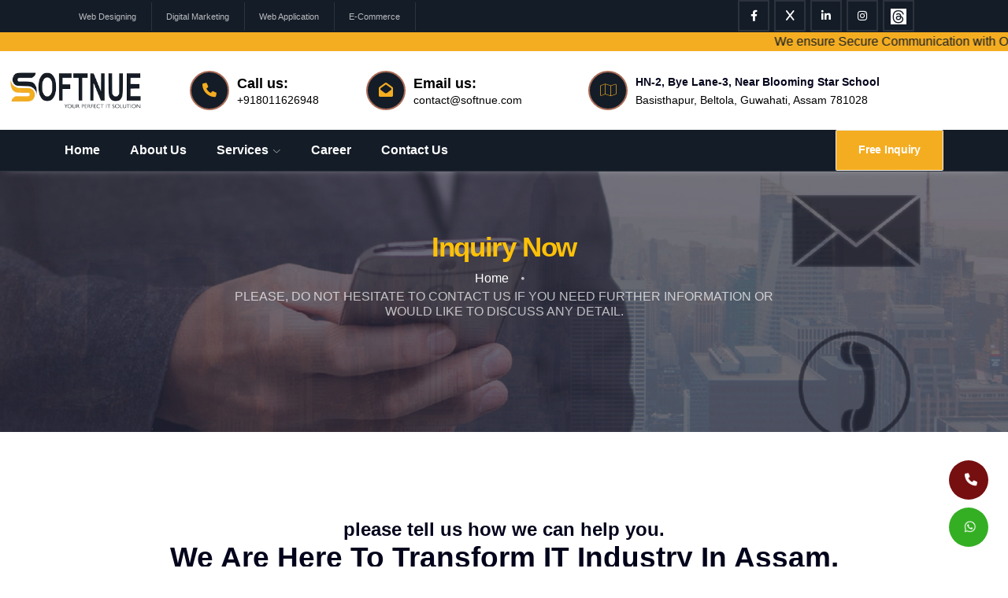

--- FILE ---
content_type: text/html; charset=UTF-8
request_url: https://softnue.com/inquiry
body_size: 10360
content:
<!DOCTYPE html>
<html lang="en">
<head><meta http-equiv="Content-Type" content="text/html; charset=euc-jp">
    <!-- Mobile menu start -->
    
    <meta http-equiv="X-UA-Compatible" content="IE=edge">
    <meta name="viewport" content="width=device-width, initial-scale=1">
     <meta name="revisit-after" content="1 day">
    <meta name="country" content="India">
    <meta name="geo.placename" content="Guwahati, Assam">
    <meta name="geo.region" content="IN-AS">
    <style>
        /*
  ========================================
  Strict CSS to Prevent Horizontal Overflow
  ========================================
  This stylesheet provides rules to ensure your website's content
  fits within the viewport width, preventing the common issue of
  a horizontal scrollbar and white space on the right side.
*/

/*
  Rule 1: Universal Box-Sizing and Reset
  - 'box-sizing: border-box;' is a modern best practice. It changes the CSS box model
    so that the 'width' property includes content, padding, and border. This makes
    layouts much more predictable and prevents elements from accidentally becoming wider
    than intended.
  - Resetting margin and padding to 0 removes default browser spacing.
*/
*,
*::before,
*::after {
  box-sizing: border-box;
  margin: 0;
  padding: 0;
}

/*
  Rule 2: Body and HTML Overflow Control (The Core Fix)
  - 'width: 100%;' ensures the body element occupies the full width of the viewport but no more.
  - 'overflow-x: hidden;' is the strictest rule. It tells the browser to simply
    cut off any content that tries to extend beyond the screen's width. This
    forcefully removes the horizontal scrollbar.
*/
html,
body {
  width: 100%;
  overflow-x: hidden;
}

/*
  Rule 3: Responsive Images and Media
  - Large, fixed-width images are a very common cause of overflow.
  - 'max-width: 100%;' ensures that any image will scale down to fit its container
    if the container is narrower than the image.
  - 'height: auto;' maintains the image's aspect ratio as it scales.
  - 'display: block;' removes the small space browsers sometimes add below images.
*/

    </style>
    <title>Softnue.com | Contact Us</title>




<!-- ogtag -->
<meta property="og:title"
    content="Softnue - A Performance Marketing Agency | Web Development Company And Digital Marketing Agency">
<meta property="og:description"
    content="We provide website designs, mobile app and Digital Marketing service in Guwahati, Assam. and help you with web design, mobile app and online marketing services.">

<meta property="og:url" content="https://softnue.com/inquiry">
<meta property="og:type" content="website">
<meta property="og:site_name" content="softnue">
<link rel="canonical" href="https://softnue.com/inquiry" />

<!-- Place favicon.ico in the root directory -->
<link rel="shortcut icon" type="image/x-icon" href="assets/img/logo/favicon.ico" defer>
<!-- CSS here -->
<link rel="stylesheet" href="assets/css/bootstrap.css" media="all" defer>
<link rel="stylesheet" href="assets/css/custom-main.css" media="all" defer>
<link rel="stylesheet" href="assets/css/style.css" media="all" defer>
<!-- Google Tag Manager -->
<script>(function(w,d,s,l,i){w[l]=w[l]||[];w[l].push({'gtm.start':
new Date().getTime(),event:'gtm.js'});var f=d.getElementsByTagName(s)[0],
j=d.createElement(s),dl=l!='dataLayer'?'&l='+l:'';j.async=true;j.src=
'https://www.googletagmanager.com/gtm.js?id='+i+dl;f.parentNode.insertBefore(j,f);
})(window,document,'script','dataLayer','GTM-NBGVW2MZ');</script>
<!-- End Google Tag Manager -->
<script type="application/ld+json">
{
    "@context": "http://schema.org",
    "name": "Softnue",
    "url": "https://softnue.com/",
    "telephone": "+918011626948",
    "priceRange": "Call ☎ +91-8011-626-948 | ✉ contact@softnue.com",
    "image": "https://softnue.com/img/logo.png",
    "@type": "LocalBusiness",
    "address": {
        "@type": "PostalAddress",
        "streetAddress": "HN-2, Bye Lane-3, Near Blooming Star School, Basisthapur, Beltola",
        "addressLocality": "Guwahati",
        "addressRegion": "AS",
        "postalCode": " 781028",
        "email": "softnue@gmail.com"
    },
    "geo": {
        "@type": "GeoCoordinates",
        "latitude": "26.131946",
        "longitude": "91.791416"
    },
    "openingHours": "Mo, Tu, We, Th, Fr, Sa, Su 24hrs",
    "contactPoint": {
        "@type": "ContactPoint",
        "telephone": "+91-8011626948",
        "contactType": "technical support",


        "contactOption": "TollFree",
        "areaServed": "IN",
        "availableLanguage": ["English", "Hindi", "Assamese"]
    },
    "sameAs": [
        "https://www.instagram.com/softnue/",
        "https://www.facebook.com/softnue",
        "https://www.linkedin.com/company/softnue/"
    ]
}
</script>

<script type="application/ld+json">
{
    "@context": "https://www.schema.org",
    "@type": "Corporation",
    "name": "Softnue",
    "url": "https://softnue.com/",
    "logo": "https://softnue.com/img/logo.png",
    "image": "https://softnue.com/img/logo.png",
    "description": "Softnue is a website designing and software development company, and a digital marketing agency in Guwahati, Assam. Softnue provides yoSoftnueu with services like website designing, web development, web application development, digital marketing services like search engine optimization(SEO), social media marketing(SMM), search engine marketing(SEM), lead generation, online advertisement, etc. along with software development services like online/offline software development, JAVA software development, and android application development at lowest price and with best quality in Guwahati, Assam. We also provide web hosting and domain registration services along with SSL certification configuration and 24X7 Customer Support.",
    "address": {
        "@type": "PostalAddress",
        "streetAddress": "HN-2, Bye Lane-3, Near Blooming Star School, Basisthapur",
        "postOfficeBoxNumber": "Beltola",
        "addressLocality": "Guwahati",
        "addressRegion": "AS",
        "postalCode": "781028",
        "addressCountry": "India"
    }
}
</script>
<!-- sitelink -->


<!-- faq -->
<script type="application/ld+json">
{
    "@context": "https://schema.org",
    "@type": "FAQPage",
    "mainEntity": [{
        "@type": "Question",
        "name": "What is Softnue?",
        "acceptedAnswer": {
            "@type": "Answer",
            "text": "Softnue is a IT development and digital marketing agency that provides customized web, app, software and digital marketing solutions to businesses and organizations."
        }
    }, {
        "@type": "Question",
        "name": "Is it necessary to have a professional agency manage our digital marketing efforts?",
        "acceptedAnswer": {
            "@type": "Answer",
            "text": "While some aspects of digital marketing can be managed in-house, having professional agencies with expertise in various areas can lead to more effective and strategic campaigns, ensuring maximum impact and ROI"
        }
    }, {
        "@type": "Question",
        "name": "How much do your services cost?",
        "acceptedAnswer": {
            "@type": "Answer",
            "text": "It depends on your requirements. We offer customized packages and services that are suited for all kinds of businesses (Large, Medium & Small)."
        }
    }, {
        "@type": "Question",
        "name": "How long do I get support after sales?",
        "acceptedAnswer": {
            "@type": "Answer",
            "text": "For web, app, and software services, we provide free after-sales support for 1 year. For other services, we provide support until the contract expires."
        }
    }, {
        "@type": "Question",
        "name": "Can we cancel our contract with Softnue anytime?",
        "acceptedAnswer": {
            "@type": "Answer",
            "text": "Yes, we are very flexible in working. Our clients are allowed to cancel any work given to us anytime as per their requirements."
        }
    }]
}
</script>

<script src="https://www.google.com/recaptcha/api.js" defer></script>
</head>

<body>
<!-- Google Tag Manager (noscript) -->
<noscript><iframe src="https://www.googletagmanager.com/ns.html?id=GTM-NBGVW2MZ"
height="0" width="0" style="display:none;visibility:hidden"></iframe></noscript>
<!-- End Google Tag Manager (noscript) -->
    <!-- header area start -->
    <header>


        <div class="header__top header__border d-lg-block bg-darkk">
            <div class="container">
                <div class="row align-items-center">
                    <div class="col-xxl-9 col-xl-9 col-lg-9 col-md-10 pdhe">
                        <div class="header__info">
                            <ul>
                                <li>
                                    <span><a href="website-designing-company-guwahati-assam">Web Designing</a></sapn>
                                </li>
                                <li>
                                    <span><a href="digital-marketing-agency-guwahati-assam">Digital Marketing</a></span>
                                </li>
                                <li>
                                    <span><a href="web-application-development-guwahati-assam">Web
                                            Application</a></span>
                                </li>
                                <li>
                                    <span><a href="ecommerce-development-company-guwahati-assam">E-Commerce</a></span>
                                </li>

                            </ul>
                        </div>
                    </div>
                    <div class="col-xxl-3 col-xl-3 col-lg-3 col-md-2">
                        <div class="footer__social-4  iconcenter">

                            <a href="https://www.facebook.com/softnue"><i class="fa-brands fa-facebook-f"></i></a>
                            <a href="https://twitter.com/softnue1"><i class="fa-solid fa-x"></i></a>
                            <a href="https://www.linkedin.com/company/softnue?trk=feed_main-feed-card_feed-actor-name"><i
                                    class="fa-brands fa-linkedin-in"></i></a>
                            <a href="https://www.instagram.com/softnue/"><i class="fa-brands fa-instagram"></i></a>
                             <a href="https://www.threads.net/@softnue"><img src="assets/img/logoservices/thread.webp"></a>
                        </div>
                    </div>
                </div>
            </div>
        </div>

        <!-- marque -->
        <section id="mar">

            <div class="marquee">
                <div class="marquee_text">

                    We ensure Secure Communication with Our domain email, ending with @softnue.com please be cautious of
                    emails from non-domain providers.To verify authenticity,reach out to us directly at
                    <b>contact@softnue.com</b>

                </div>
            </div>
        </section>
        <!-- marque end -->




        <div class="header__area">

            <div class="header__top-4 header__padding-4">
                <div class="container">
                    <div class="row align-items-center">
                        <div class="col-xxl-2 col-xl-2 col-lg-3 col-md-4 col-6">
                            <div class="logo">
                                <a href="https://softnue.com/">
                                    <img src="assets/img/logo/logo.webp" alt="softnue" class="logoo">
                                </a>
                            </div>
                        </div>


                        <div class="col-xxl-5 col-xl-5 col-lg-7 col-md-8 col-6">
                            <div class="header__top-right-4 d-flex align-items-center justify-content-end ">
                                <!-- <div class="header__info-wrapper-4 d-flex align-items-center justify-content-end"> -->
                                <div class="header__info-item d-none d-lg-flex align-items-center mar24">
                                    <div class="header__info-icon">
                                        <span>
                                            <i class="fa fa-phone"></i>
                                        </span>
                                    </div>
                                    <div class="header__info-content">
                                        <h4>Call us:</h4>
                                        <p><a href="tel:8011626948">+918011626948</a></p>
                                    </div>
                                </div>
                                <div class="header__info-item d-none d-lg-flex align-items-center">
                                    <div class="header__info-icon">
                                        <span>
                                            <i class="fa fa-envelope-open"></i>
                                        </span>
                                    </div>
                                    <div class="header__info-content">
                                        <h4>Email us:</h4>
                                        <p><a href="mailto:contact@softnue.com">contact@softnue.com</a></p>
                                    </div>

                                </div>


                                <!-- </div> -->
                                <div class="header__hamburger ml-50 d-lg-none">
                                    <button type="button" class="hamburger-btn hamburger-btn-brown offcanvas-open-btn">
                                        <span></span>
                                        <span></span>
                                        <span></span>
                                    </button>
                                </div>
                            </div>
                        </div>


                        <div class="col-xxl-5 col-xl-5 col-lg-3 d-none d-lg-block">
                            <div class="header__info-item d-lg-flex align-items-center">
                                <div class="header__info-icon locd">
                                    <span>
                                        <i class="fa-light fa-map"></i>
                                    </span>
                                </div>
                                <div class="header__info-content locd">

                                    <h6><a href="https://maps.app.goo.gl/zEndCMXEbv6Yu9mu6">HN-2, Bye Lane-3, Near
                                            Blooming Star School</h6>
                                    <p>Basisthapur, Beltola, Guwahati, Assam 781028</p>
                                    </a>
                                </div>
                            </div>
                            <!-- <div class="header__info-item d-none d-lg-flex align-items-center">
                                <div class="header__info-icon">
                                    <span>
                                        <i class="fa-light fa-map"></i>
                                    </span>
                                </div>
                                <div class="header__info-content">

                                    <h6><a href="https://maps.app.goo.gl/zEndCMXEbv6Yu9mu6">HN-2, Bye Lane-3, Near
                                            Blooming Star School</h6>
                                    <p>Basisthapur, Beltola, Guwahati, Assam 781028</p>
                                    </a>
                                </div>
                            </div> -->
                        </div>


                    </div>
                </div>
            </div>
            <div class="header__style-4 header__sticky" id="header-sticky">
                <div class="container">
                    <div class="mega-menu-wrapper p-relative">
                        <div class="row align-items-center">
                            <div class="col-xxl-2 col-xl-2 col-lg-2 col-6">
                                <div class="logo">
                                    <a href="https://softnue.com/">
                                        <img src="assets/img/logo/logo.webp" alt="softnue" class="logoo">
                                    </a>
                                </div>
                            </div>
                            <div class="col-xxl-8 col-xl-7 col-lg-7 d-none d-lg-block">
                                <div class="main-menu main-menu-4 main-menu-ff-space">
                                    <nav id="mobile-menu">
                                        <ul>
                                            <li>
                                                <a href="https://softnue.com/"><b>Home</b></a>

                                            </li>
                                            <li>
                                                <a href="about-us"><b>About Us</b></a>


                                            </li>
                                            <li class="has-dropdown mobile-view" id="servicesMenu">
                                            <a href="#"><b>Services</b></a>

                                                <ul class="submenu always-show">
                                                    <li><a href="website-designing-company-guwahati-assam">Web
                                                            Designing</a></li>
                                                    <li><a href="web-application-development-guwahati-assam">Web
                                                            Application</a></li>
                                                    <li><a href="ecommerce-development-company-guwahati-assam">E -
                                                            Commerce Development</a></li>
                                                    <li><a href="mobile-app-development-guwahati-assam">Mobile
                                                            Application Development</a></li>
                                                    <li><a href="PPC-Google-Ads-agency-guwahati">Google
                                                            Ads/PPC Ads</a></li>
                                                    <li><a href="digital-marketing-agency-guwahati-assam">digital
                                                            Marketing Services</a></li>

                                                    <li><a href="seo-agency-guwahati-assam">Search Engine
                                                            Optimization(SEO)</a></li>
                                                    <li><a href="social-media-marketing-agency-in-guwahati">Social Media
                                                            Marketing(SMM)</a></li>
                                                    <li><a href="crm-development-agency-guwahati-assam">CRM</a></li>
                                                    <li><a href="erp-development-agency-guwahati-assam">ERP</a></li>
                                                    <li><a href="software-development-guwahati-assam">Software
                                                            Development</a></li>

                                                </ul>
                                            </li>
                                            <li class="has-dropdown has-mega-menu desktop-view">
                                            <a href="#"><b>Services</b></a>

                                                <ul class="mega-menu">
                                                    <li>

                                                        <ul>
                                                            <li>
                                                                <a href="website-designing-company-guwahati-assam"><img
                                                                        src="assets/img/logoservices/webdesign.webp"
                                                                        alt="web Designing" class="serviceslogo" loading="lazy">
                                                                    Website Designing</a>
                                                            </li>
                                                            <li>
                                                                <a href="web-application-development-guwahati-assam"><img
                                                                        src="assets/img/logoservices/app.webp"
                                                                        alt="web Application" class="serviceslogo" loading="lazy"> Web
                                                                    Application</a>
                                                            </li>
                                                            <li>
                                                                <a href="crm-development-agency-guwahati-assam"><img
                                                                        src="assets/img/logoservices/crm.webp" alt="CRM"
                                                                        class="serviceslogo" loading="lazy">CRM</a>
                                                            </li>

                                                        </ul>
                                                    </li>
                                                    <li>

                                                        <ul>
                                                            <li>
                                                                <a href="ecommerce-development-company-guwahati-assam"><img
                                                                        src="assets/img/logoservices/ecommerce.webp"
                                                                        alt="E - Commerce Development"
                                                                        class="serviceslogo" loading="lazy">E - Commerce
                                                                    Development</a>
                                                            </li>
                                                            <li>
                                                                <a href="mobile-app-development-guwahati-assam"><img
                                                                        src="assets/img/logoservices/mobileapp.webp"
                                                                        alt="Mobile Application Development"
                                                                        class="serviceslogo" loading="lazy">Mobile Application
                                                                    Development</a>
                                                            </li>
                                                            <li>
                                                                <a href="erp-development-agency-guwahati-assam"><img
                                                                        src="assets/img/logoservices/erp.webp" alt="ERP"
                                                                        class="serviceslogo" loading="lazy">ERP</a>
                                                            </li>
                                                        </ul>
                                                    </li>
                                                    <li>

                                                        <ul>

                                                            <li>
                                                                <a href="social-media-marketing-agency-in-guwahati"><img
                                                                        src="assets/img/logoservices/social.webp"
                                                                        alt="Social Media Marketing(SMM)"
                                                                        class="serviceslogo" loading="lazy">Social Media
                                                                    Marketing(SMM)</a>
                                                            </li>
                                                            <li>
                                                                <a href="digital-marketing-agency-guwahati-assam"><img
                                                                        src="assets/img/logoservices/digitalmarketing.webp"
                                                                        alt="Digital Marketing Services"
                                                                        class="serviceslogo" loading="lazy">Digital Marketing
                                                                    Services</a>
                                                            </li>
                                                            <li>
                                                                <a href="software-development-guwahati-assam"><img
                                                                        src="assets/img/logoservices/software-development.webp"
                                                                        alt="Software Development"
                                                                        class="serviceslogo" loading="lazy">Software Development</a>
                                                            </li>
                                                        </ul>
                                                    </li>
                                                    <li>

                                                        <ul>

                                                            <li>
                                                                <a href="seo-agency-guwahati-assam"><img
                                                                        src="assets/img/logoservices/seoo.webp"
                                                                        alt="Search Engine Optimization(SEO)"
                                                                        class="serviceslogo" loading="lazy">Search Engine
                                                                    Optimization(SEO)</a>
                                                            </li>
                                                            <li>

                                                                <a href="PPC-Google-Ads-agency-guwahati"><img
                                                                        src="assets/img/logoservices/ppc.webp"
                                                                        alt="Google Ads / PPC Ads"
                                                                        class="serviceslogo" loading="lazy">Google Ads/PPC Ads</a>
                                                            </li>

                                                        </ul>
                                                    </li>
                                                </ul>
                                            </li>

                                            <li>
                                                <a href="our-career"><b>Career</b></a>


                                            </li>
                                            <li>
                                                <a href="contact-us"><b>Contact Us</b></a>


                                            </li>

                                        </ul>
                                    </nav>
                                    <!-- for wp -->
                                    <div class="header__hamburger ml-50 d-none">
                                        <button type="button" class="hamburger-btn offcanvas-open-btn">
                                            <span></span>
                                            <span></span>
                                            <span></span>
                                        </button>
                                    </div>
                                </div>
                            </div>
                            <div class="col-xxl-2 col-xl-3 col-lg-3 col-6">
                                <div class="header__style-4-right d-flex align-items-center justify-content-end">
                                    <div class="header__btn-4 text-end d-none d-lg-block">
                                        <a href="inquiry" class="tp-btn-brown hover-zoom">Free Inquiry</a>
                                    </div>
                                    <div class="header__hamburger ml-50 d-lg-none">
                                        <button type="button"
                                            class="hamburger-btn hamburger-btn-brown offcanvas-open-btn">
                                            <span></span>
                                            <span></span>
                                            <span></span>
                                        </button>
                                    </div>
                                </div>
                            </div>
                        </div>
                    </div>
                </div>
            </div>

            <div class="header__bottom-4 d-none d-lg-block bg-darkk">
                <div class="container">
                    <div class="mega-menu-wrapper p-relative">
                        <div class="row align-items-center">
                            <div class="col-xxl-8 col-xl-9 col-lg-9">
                                <div class="main-menu main-menu-4 main-menu-ff-space">
                                    <nav>
                                        <ul>
                                            <li>
                                                <a href="https://softnue.com/"><b>Home</b></a>

                                            </li>
                                            <li>
                                                <a href="about-us"><b>About Us</b></a>

                                            </li>
                                            <li class="has-dropdown has-mega-menu desktop-view">
                                                <a href="#"><b>Services</b></a>

                                                <ul class="mega-menu">
                                                    <li>

                                                        <ul>
                                                            <li>
                                                                <a href="website-designing-company-guwahati-assam"><img
                                                                        src="assets/img/logoservices/webdesign.webp"
                                                                        alt="web Designing" class="serviceslogo" loading="lazy">
                                                                    Website Designing</a>
                                                            </li>
                                                            <li>
                                                                <a href="web-application-development-guwahati-assam"><img
                                                                        src="assets/img/logoservices/app.webp"
                                                                        alt="web Application" class="serviceslogo" loading="lazy"> Web
                                                                    Application</a>
                                                            </li>
                                                            <li>
                                                                <a href="crm-development-agency-guwahati-assam"><img
                                                                        src="assets/img/logoservices/crm.webp" alt="CRM"
                                                                        class="serviceslogo" loading="lazy">CRM</a>
                                                            </li>

                                                        </ul>
                                                    </li>
                                                    <li>

                                                        <ul>
                                                            <li>
                                                                <a href="ecommerce-development-company-guwahati-assam"><img
                                                                        src="assets/img/logoservices/ecommerce.webp"
                                                                        alt="E - Commerce Development"
                                                                        class="serviceslogo" loading="lazy">E - Commerce
                                                                    Development</a>
                                                            </li>
                                                            <li>
                                                                <a href="mobile-app-development-guwahati-assam"><img
                                                                        src="assets/img/logoservices/mobileapp.webp"
                                                                        alt="Mobile Application Development"
                                                                        class="serviceslogo" loading="lazy">Mobile Application
                                                                    Development</a>
                                                            </li>
                                                            <li>
                                                                <a href="erp-development-agency-guwahati-assam"><img
                                                                        src="assets/img/logoservices/erp.webp" alt="ERP"
                                                                        class="serviceslogo" loading="lazy">ERP</a>
                                                            </li>
                                                        </ul>
                                                    </li>
                                                    <li>

                                                        <ul>

                                                            <li>
                                                                <a href="social-media-marketing-agency-in-guwahati"><img
                                                                        src="assets/img/logoservices/social.webp"
                                                                        alt="Social Media Marketing(SMM)"
                                                                        class="serviceslogo" loading="lazy">Social Media
                                                                    Marketing(SMM)</a>
                                                            </li>
                                                            <li>
                                                                <a href="digital-marketing-agency-guwahati-assam"><img
                                                                        src="assets/img/logoservices/digitalmarketing.webp"
                                                                        alt="Digital Marketing Services"
                                                                        class="serviceslogo" loading="lazy">Digital Marketing
                                                                    Services</a>
                                                            </li>
                                                            <li>
                                                                <a href="software-development-guwahati-assam"><img
                                                                        src="assets/img/logoservices/software-development.webp"
                                                                        alt="Software Development"
                                                                        class="serviceslogo" loading="lazy">Software Development</a>
                                                            </li>
                                                        </ul>
                                                    </li>
                                                    <li>

                                                        <ul>

                                                            <li>
                                                                <a href="seo-agency-guwahati-assam"><img
                                                                        src="assets/img/logoservices/seoo.webp"
                                                                        alt="Search Engine Optimization(SEO)"
                                                                        class="serviceslogo" loading="lazy">Search Engine
                                                                    Optimization(SEO)</a>
                                                            </li>
                                                            <li>

                                                                <a href="PPC-Google-Ads-agency-guwahati"><img
                                                                        src="assets/img/logoservices/ppc.webp"
                                                                        alt="Google Ads / PPC Ads"
                                                                        class="serviceslogo" loading="lazy">Google Ads/PPC Ads</a>
                                                            </li>

                                                        </ul>
                                                    </li>
                                                </ul>
                                            </li>
                                                 <li>
                                                <a href="our-career"><b>Career</b></a>


                                            </li>
                                            <li>
                                                <a href="contact-us"><b>Contact Us</b></a>


                                            </li>

                                    </nav>
                                    <!-- for wp -->
                                    <div class="header__hamburger ml-50 d-none">
                                        <button type="button" class="hamburger-btn offcanvas-open-btn">
                                            <span></span>
                                            <span></span>
                                            <span></span>
                                        </button>
                                    </div>
                                </div>
                            </div>
                            <div class="col-xxl-4 col-xl-3 col-lg-3">
                                <div class="header__btn-4 text-end">
                                    <a href="inquiry" class="tp-btn-brown hover-zoom fa-border">Free Inquiry</a>
                                </div>
                            </div>
                        </div>
                    </div>
                </div>
            </div>
        </div>
    </header>
    <!-- header area end -->

    <!-- offcanvas area start -->
    <div class="offcanvas__area offcanvas__area-4">
        <div class="offcanvas__wrapper">
            <div class="offcanvas__close">
                <button class="offcanvas__close-btn offcanvas__close-btn-4 offcanvas-close-btn">
                    <i class="fa-solid fa-circle-xmark"></i>
                </button>
            </div>
            <div class="offcanvas__content">
                <div class="offcanvas__top mb-10 d-flex justify-content-between align-items-center">
                    <div class="offcanvas__logo logo">
                        <a href="#">
                            <img src="assets/img/logo/logo.webp" alt="logo" class="logooo bg-white" loading="lazy">
                        </a>
                    </div>
                </div>
                <div class="offcanvas__inner d-none d-lg-block">
                    <h4>We help to create visual strategies.</h4>
                    <p>You are just a step away from your dream to come true. Contact us now and get your work done with
                        the best team at the lowest price. Remember: Lowest Price and High-Quality Service Guaranteed.
                        100% Money-back Guarantee.</p>
                    <!-- <img src="assets/img/shape/offcanvas-img-1.png" alt=""> -->
                </div>
                <div class="mobile-menu fix"></div>

                <div class="offcanvas__inner-btn mb-80">
                    <a href="inquiry" class="tp-btn-offcanvas-white w-100">Inquiry</a>
                </div>


                <div class="offcanvas__contact">
                    <p class="offcanvas__contact-call"><a href="tel:8011626948">+91 8011626948</a></p>
                    <p class="offcanvas__contact-mail"><a href="#">contact@softnue.com</span></a></p>
                </div>

                <div class="offcanvas__social-4 mb-40">
                    <a href="https://www.facebook.com/softnue"><i class="fa-brands fa-facebook-f"></i></a>
                    <a href="https://twitter.com/softnue1"><i class="fa-solid fa-x"></i></a>
                    <a href="https://www.linkedin.com/company/softnue?trk=feed_main-feed-card_feed-actor-name"><i
                            class="fa-brands fa-linkedin-in"></i></a>
                    <a href="https://www.instagram.com/softnue/"><i class="fa-brands fa-instagram"></i></a>
                </div>




            </div>
        </div>
    </div>
    <div class="body-overlay"></div>


    <main>
        


<section class="breadcrumb__area breadcrumb__style-6 p-relative include-bg pt-200 pb-120">
    <div class="breadcrumb__bg-2 breadcrumb__overlay include-bg" data-background="assets/img/about/contact.jpg">
    </div>
    <div class="container">
        <div class="row justify-content-center">
            <div class="col-xxl-8 col-xl-8 col-lg-10">
                <div class="breadcrumb__content text-center p-relative z-index-1">
                    <h5 class="textyellow"></h5>
                    <h1 class="breadcrumb__title text-warning">Inquiry Now</h1>
                    <div class="breadcrumb__list">
                        <span><a href="home">Home</a></span>
                        <span class="dvdr"><i class="fa-solid fa-circle-small"></i></span>
                        <span>PLEASE, DO NOT HESITATE TO CONTACT US IF YOU NEED
                        FURTHER INFORMATION OR WOULD LIKE TO DISCUSS ANY DETAIL.</span>
                    </div>

                </div>
            </div>
        </div>
    </div>
</section>
<!-- about top area start -->
<section class="blog__area  pt-110 ">
    <div class="container">
        <div class="row">
            <div class="col-xxl-12">
                <div class="section__title-wrapper-2 text-center mb-60">
                    <h3>please tell us how we can help you.<span>
                            <h3 class="section__title-2">We are here to transform IT industry in Assam.</h3>
                            <p>You are just a step away from your dream to come true. Contact us now and get your work
                                done with the best team at the lowest price. Remember: Lowest Price and High-Quality
                                Service Guaranteed. 100% Money-back Guarantee.</p>
                </div>
            </div>
        </div>

    </div>
</section>
<!-- contact area start -->
<section class="contact__area  pb-140">
    <div class="container">
        <div class="row">
            <div class="col-xxl-5 col-xl-6 col-lg-5">
                <div class="contact__wrapper wow fadeInLeft" data-wow-delay=".3s" data-wow-duration="1s">
                    <div class="section__title-wrapper-4 mb-20">
                        <span class="section__title-pre-4">Contact us now!</span>
                        <h3 class="section__title-4">Get Free Consultation</h3>
                    </div>
                    <p>Feel free to ask something we are here</p>

                    <div class="contact__list">
                        <div class="contact__list-item d-flex align-items-center">
                            <div class="contact__list-icon">
                                <span>
                                    <i class="fa fa-phone text-warning"></i>
                                </span>
                            </div>
                            <div class="contact__list-content">
                                <h5>Call us at</h5>
                                <p><a href="tel:+918011626948">+91 8011626948</a></p>
                            </div>
                        </div>
                        <div class="contact__list-item d-flex align-items-center">
                            <div class="contact__list-icon">
                                <span>

                                    <i class="fa fa-envelope-open text-warning"></i>
                                </span>
                            </div>
                            <div class="contact__list-content">
                                <h5>Email us on</h5>
                                <p><a href="mailto:contact@softnue.com"><span
                                            class="__cf_email__">contact@softnue.com</span></a></p>
                            </div>
                        </div>
                        <div class="contact__list-item d-flex align-items-center">
                            <div class="contact__list-icon">
                                <span>
                                    <i class="fa fa-location text-warning"></i>
                                </span>
                            </div>
                            <div class="contact__list-content">
                                <h5>Address</h5>
                                <p><a href="https://maps.app.goo.gl/zEndCMXEbv6Yu9mu6" target="_blank">HN-2, Bye Lane-3,
                                        Near Blooming Star School, Basisthapur, Beltola, Guwahati, Assam 781028</a></p>
                            </div>
                        </div>
                    </div>
                </div>
            </div>
            <div class="col-xxl-7 col-xl-6 col-lg-7">
                <div class="contact__form ml-70 wow fadeInRight bgform" data-wow-delay=".3s" data-wow-duration="1s">
                    
                    <form action="SendGrid-API/contact-email.php" method="POST">
                        <input type="hidden" name="page" value="https://softnue.com/inquiry">
                        <div class="row">
                            <div class="col-md-12">
                                <div class="contact__input">
                                    <input name="name" type="text" placeholder="First Name" required>
                                </div>
                            </div>
                            <div class="col-md-6">
                                <div class="contact__input">
                                    <input name="email" type="email" placeholder="Your Email" required>
                                </div>
                            </div>
                            <div class="col-md-6">
                                <div class="contact__input">
                                    <input name="phone" class="phone-input" type="text" placeholder="Your Phone"
                                        maxlength="15" oninput="this.value=this.value.replace(/[^0-9\+]/g,'');"
                                        required>
                                </div>
                                <div id="phone-error" class="phoneval"
                                    style="display: none; color: red;  font-size: 12px; font-weight: 600;">Please enter
                                    a valid phone number.</div>
                            </div>


                            <div class="col-md-12">
                                <div class="contact__input">
                                    <textarea name="message" placeholder="Requirement" required></textarea>
                                </div>
                            </div>
                            <div class="g-recaptcha" data-sitekey="6LfKTd8oAAAAANk4ituYwP59YEeZGe2JzN52n6EZ"></div>
                            <div class="col-md-12">
                                <div class="contact__btn">
                                    <button id="contacts-send-email" type="submit" class="tp-btn-brown btbg">Send
                                        Message</button>
                                </div>
                            </div>
                        </div>
                    </form>
                    <p class="ajax-response"></p>
                </div>
            </div>
        </div>
    </div>
</section>



<!-- services area end -->
<!-- contact area end -->
<div class="homepage-map-canvas">
    <iframe
        src="https://www.google.com/maps/embed?pb=!1m18!1m12!1m3!1d3581.9879897065757!2d91.78926691502855!3d26.131934583470002!2m3!1f0!2f0!3f0!3m2!1i1024!2i768!4f13.1!3m3!1m2!1s0x375a59db1a18989b%3A0x83837ca26df5681f!2sSoftnue%20-%20Website%20Development%20Company%20And%20Digital%20Marketing%20Agency!5e0!3m2!1sen!2sin!4v1641471983174!5m2!1sen!2sin"
        width="100%" height="300" style="border:0;" allowfullscreen="" loading="lazy"></iframe>
</div>


</main>

<!-- footer area start -->

  <!-- cta area start -->
  <section class="cta__area p-relative z-index-1">
      <div class=" cta__overlay-5"></div>
      <div class="container-fluid bgcta">
          <div class="cta__inner-5" data-bg-color="blue-dark">
              <div class="cta__shape">
                  <img class="cta__shape-7 wow fadeInDown" data-wow-delay=".3s" data-wow-duration="1s"
                      src="assets/img/cta/5/cta-shape-1.png" alt="softnue webiste development company" loading="lazy">
                  <img class="cta__shape-8 wow fadeInDown" data-wow-delay=".5s" data-wow-duration="1s"
                      src="assets/img/cta/5/cta-shape-2.png" alt="softnue webiste development company" loading="lazy">
                  <img class="cta__shape-9 wow fadeInUp" data-wow-delay=".7s" data-wow-duration="1s"
                      src="assets/img/cta/5/cta-shape-3.png" alt="softnue webiste development company" loading="lazy">
                  <img class="cta__shape-10 wow fadeInUp" data-wow-delay=".9s" data-wow-duration="1s"
                      src="assets/img/cta/5/cta-shape-4.png" alt="softnue webiste development company" loading="lazy">
                  <img class="cta__shape-11 wow fadeInUp" data-wow-delay=".6s" data-wow-duration="1s"
                      src="assets/img/cta/5/cta-shape-5.png" alt="softnue webiste development company" loading="lazy">
                  <img class="cta__shape-12 wow fadeInUp" data-wow-delay=".7s" data-wow-duration="1s"
                      src="assets/img/cta/5/cta-shape-6.png" alt="softnue webiste development company" loading="lazy">
                  <img class="cta__shape-13 wow fadeInUp" data-wow-delay=".8s" data-wow-duration="1s"
                      src="assets/img/cta/5/cta-shape-7.png" alt="softnue webiste development company" loading="lazy">
                  <img class="cta__shape-14 wow fadeInUp" data-wow-delay=".9s" data-wow-duration="1s"
                      src="assets/img/cta/5/cta-shape-8.png" alt="softnue webiste development company" loading="lazy">
                  <img class="cta__shape-15 wow fadeInUp" data-wow-delay="1s" data-wow-duration="1s"
                      src="assets/img/cta/5/cta-shape-9.png" alt="softnue webiste development company" loading="lazy">
                  <img class="cta__shape-16 wow fadeInUp" data-wow-delay="1.1s" data-wow-duration="1s"
                      src="assets/img/cta/5/cta-shape-10.png" alt="softnue webiste development company" loading="lazy">
              </div>
              <div class="row align-items-center">
                  <div class="col-xxl-8 col-xl-8 col-lg-8">
                      <div class="cta__content-5">
                          <span>Ready to make your idea a reality?</span>

                          <h3 class="cta__title-5">Are you ready to take a free consultation</h3>
                      </div>
                  </div>
                  <div class="col-xxl-4 col-xl-4 col-lg-4">
                      <div class="cta__btn-5 text-lg-end">
                          <a href="tel:+918011626948" class="tp-btn-orange-2">Call Us Now</a>
                      </div>
                  </div>
              </div>
          </div>
      </div>
  </section>
  <!-- cta area end -->

  </main>

  <!-- footer area start -->
  <footer>
      <div class="footer__area" data-bg-color="footer-bg-black">
          <div class="footer__top footer__top-5">
              <div class="container">
                  <div class="row">
                      <div class="col-xxl-3 col-xl-3 col-lg-4 col-md-5">
                          <div class="footer__widget footer__widget-5 mb-50 footer-col-5-1">
                              <div class="footer__logo">
                                  <!-- <a href="home-main.html">
                                 <img src="assets/img/logo/logo.webp" alt="">
                              </a> -->
                                  <h5 class="text-white footer__widget-title">About Us</h5>
                              </div>

                              <div class="footer__widget-content">
                                  <div class="footer__info">
                                      <p>Softnue is a Web Development Company and Digital Marketing Agency in Guwahati,
                                          Assam. We have joined together to transform the IT industry in Assam and help
                                          people to achieve their dream at the lowest price.</p>



                                  </div>
                              </div>
                          </div>
                      </div>
                      <div class="col-xxl-3 col-xl-3 col-lg-4 col-md-3">
                          <div class="footer__widget footer__widget-5 mb-50 footer-col-5-2">
                              <h3 class="footer__widget-title">Our Services</h3>

                              <div class="footer__widget-content">
                                  <ul id="footer__info">
                                      <li><a href="website-designing-company-guwahati-assam"><b>Website
                                                  Designing/Development</b></a></li>
                                      <li><a href="web-application-development-guwahati-assam"><b>Web Application
                                                  Development</b></a></li>
                                      <li><a href="digital-marketing-agency-guwahati-assam"><b>Digital Marketing</b></a>
                                      </li>
                                      <li><a href="mobile-app-development-guwahati-assam"><b>Mobile Application
                                                  Development</b></a></li>

                                      <li><a href="software-development-guwahati-assam"><b>Software Development</b></a>
                                      </li>
                                      <li><a href="seo-agency-guwahati-assam"><b>Search Engine Optimization(SEO)</b></a>
                                      </li>
                                      <li><a href="social-media-marketing-agency-in-guwahati"><b>Social Media
                                                  Marketing(SMM)</b></a></li>
                                      <li><a href="PPC-Google-Ads-agency-guwahati"><b>PPC Ads/Google
                                                  Ads</b></a></li>
                                  </ul>
                              </div>
                          </div>
                      </div>
                      <div class="col-xxl-2 col-xl-2 col-lg-4 col-md-3">
                          <div class="footer__widget footer__widget-5 mb-50 footer-col-5-2">
                              <h3 class="footer__widget-title">Our Special Services</h3>

                              <div class="footer__widget-content">
                                  <ul id="footer__info">

                                      <li><a href="crm-development-agency-guwahati-assam"><b>CRM</b></a></li>
                                      <li><a href="erp-development-agency-guwahati-assam"><b>ERP</b></a></li>
                                      <li><a href="ecommerce-development-company-guwahati-assam"><b>E-commerce</b></a>
                                      </li>

                                  </ul>
                              </div>
                          </div>
                      </div>
                      <div class="col-xxl-4 col-xl-4 col-lg-4 col-md-6">
                          <div class="footer__widget footer__widget-5 mb-50 footer-col-5-3">
                              <h3 class="footer__widget-title">Find Us</h3>

                              <div class="footer__widget-content">
                                  <div class="footer__info">
                                      <div class="footer__info-item d-flex align-items-start">
                                          <div class="footer__info-icon mr-20">
                                              <span>
                                                  <i class="fa fa-phone text-white bg-warning"></i>
                                              </span>
                                          </div>
                                          <div class="footer__info-text">
                                              <h4>Give us a call</h4>
                                              <a href="tel:+918011626948">+91 8011626948</a>
                                          </div>
                                      </div>
                                      <div class="footer__info-item d-flex align-items-start">
                                          <div class="footer__info-icon mr-20">
                                              <span>
                                                  <i class="fa fa-envelope-open text-white bg-warning"></i>
                                              </span>
                                          </div>
                                          <div class="footer__info-text">
                                              <h4>Drop us a line</h4>
                                              <a href="mailto:contact@softnue.com"><span
                                                      class="__cf_email__">contact@softnue.com</span></a>
                                          </div>
                                      </div>
                                      <div class="footer__info-item d-flex align-items-start">
                                          <div class="footer__info-icon mr-20">
                                              <span>
                                                  <i class="fa fa-location text-white bg-warning"></i>
                                              </span>
                                          </div>
                                          <div class="footer__info-text">
                                              <h4>Office:</h4>
                                              <a target="_blank" href="https://maps.app.goo.gl/zEndCMXEbv6Yu9mu6">HN-2,
                                                  Bye Lane-3, Near Blooming Star School, Basisthapur, Beltola, Guwahati,
                                                  Assam 781028</a>
                                          </div>
                                      </div>
                                  </div>
                              </div>
                          </div>
                      </div>
                  </div>
              </div>

          </div>
          <!-- <section class="belowBanner bodybg"> -->
          <div class="container">
              <div class="row roi">
                  <div class="col-lg-2 pdclint">
                      <div class="brand__item-55 box mbb">
                          <img src="assets/img/award/3/justdial.webp" alt="justdial" loading="lazy">
                      </div>

                  </div>

                  <div class="col-lg-2 pdclint">
                      <div class="brand__item-55 box mbb">
                          <img src="assets/img/award/3/clutch.webp" alt="clutch" loading="lazy">
                      </div>

                  </div>

                  <div class="col-lg-2 pdclint">
                      <div class="brand__item-55 box mbb">
                          <img src="assets/img/award/3/phonepe.webp" alt="phonepay" loading="lazy">
                      </div>

                  </div>

                  <div class="col-lg-2 pdclint">
                      <div class="brand__item-55 box mbb">
                          <img src="assets/img/award/3/experince.webp" alt="softnue partner" loading="lazy">
                      </div>

                  </div>
                  <div class="col-lg-2 pdclint">
                      <div class="brand__item-55 box mbb">
                          <img src="assets/img/award/3/facebookads.webp" alt="facebook" loading="lazy">
                      </div>

                  </div>
                  <div class="col-lg-2 pdclint">
                      <div class="brand__item-55 box mbb">
                          <img src="assets/img/award/3/googlea.webp" alt="google ads" loading="lazy">
                      </div>

                  </div>
              </div>

          </div>
      </div>

      <!-- </section>  -->
      </div>

      <div class="footer__bottom-5 bgfo">
          <div class="container">
              <div class="row align-items-center">
                     <div class="col-sm-6">
                      <div class="footer__copyright-5">
                          <p>© <span id="year"></span> <a href="https://softnue.com/">Softnue</a> Web Development Company and Digital
                              Marketing Agency.</p>
                      </div>
                       <div class="footer__policy-links text-start">
                                   <a href="terms&condition">Terms & Conditions</a>
                                   <span class="dvdr">|</span>
                                   <a href="privacy-policy">Privacy Policy</a>
                                   <span class="dvdr">|</span>
                                   <a href="cancellation-refund">Cancellation & Refund</a>
                                   <span class="dvdr">|</span>
                                   <a href="service&delivery">Service Delivery Policy</a>
                               </div> 
                  </div>
                  <div class="col-sm-6">
                      <div class="footer__social-5 text-sm-end">
                          <a href="https://www.facebook.com/softnue"><i class="fa-brands fa-facebook-f"></i></a>
                          <a href="https://www.instagram.com/softnue/"><i class="fa-brands fa-instagram"></i></a>
                          <a href="https://twitter.com/softnue1"><i class="fa-solid fa-x"></i></a>
                          <a href="https://www.linkedin.com/company/softnue?trk=feed_main-feed-card_feed-actor-name"><i
                                  class="fa-brands fa-linkedin-in"></i></a>
                          <a href="https://wa.me/+918011626948?text=Hello Softnue" target="_blank""><i class=" fa-brands
                              fa-whatsapp"></i></a>
                               <a href="https://www.threads.net/@softnue"><img src="assets/img/logoservices/thread.webp"></a>

                      </div>
                  </div>
              </div>
          </div>
      </div>

      </div>
  </footer>
  <!-- footer area end -->

  <!-- test phone -->
  <div class="desktop-only">
      <a href="tel:+918011626948" onclick="gtag('event', 'conversion', {
  'send_to': 'AW-11334090076/jRQKCMWI5-EYENz6wZwq',
  'event_callback': function() {
    window.location.href = 'tel:+918011626948';
  }
}); return false;">
  <button class="btn-floating phone">
    <i class="fa fa-phone fa-beat"></i>
    <span>+918011626948</span>
  </button>
</a>


      <a href="https://wa.me/+918011626948" target="_blank" onclick="gtag('event', 'conversion', {
  'send_to': 'AW-11334090076/n-vCCMKI5-EYENz6wZwq',
  'event_callback': function() {
    window.location.href = 'https://wa.me/+918011626948';
  }
}); return false;">
  <button class="btn-floating whatsapp">
    <i class="fa-brands fa-whatsapp fa-beat"></i>
    <span>+918011626948</span>
  </button>
</a>

  </div>

  <div class="d-block d-sm-none" style="padding: 0;position: fixed;bottom: 0;width: 100%;z-index: 999;">
      <div class="row">
          <div class="col-6"
              style="background-color: #18901a; text-align: center;color: #ffffff;padding: 10px 5px;font-size: 25px;line-height: 15px;">
             <a href="https://wa.me/+918011626948" style="color: #ffffff; width: 100%; display: inline-block;" onclick="gtag('event', 'conversion', {
  'send_to': 'AW-11334090076/n-vCCMKI5-EYENz6wZwq',
  'event_callback': function() {
    window.location.href = 'https://wa.me/+918011626948';
  }
}); return false;">
  <i class="fab fa-whatsapp" style="padding: 0 8px;"></i>
</a>

          </div>
          <div class="col-6"
              style="background-color: #f4ad41; text-align: center;color: #ffffff;padding: 10px 5px;font-size: 25px;line-height: 15px;">
              <a href="tel:+918011626948" style="color: #ffffff; width: 100%; display: inline-block;" onclick="gtag('event', 'conversion', {
  'send_to': 'AW-11334090076/jRQKCMWI5-EYENz6wZwq',
  'event_callback': function() {
    window.location.href = 'tel:+918011626948';
  }
}); return false;">
  <i class="fa fa-phone" style="padding: 0 8px;"></i>
</a>

          </div>
      </div>
  </div>
  <!-- phone section end -->
  <!-- JS here -->
     <script>
  document.getElementById('year').textContent = new Date().getFullYear();
</script>
  <script>
    var phoneInputs = document.querySelectorAll('.phone-input');

    phoneInputs.forEach(function(phoneInput) {
        phoneInput.addEventListener('input', function () {
            var phoneNumber = this.value.trim();
            var phoneError = this.closest('.contact__input').nextElementSibling;
            var isValid = false;

            // Indian phone number format: +91XXXXXXXXXX
            if (/^(\+91[\-\s]?)?[0]?(91)?[6789]\d{9}$/.test(phoneNumber)) {
                isValid = true;
            }
            // International phone number format: +CCXXXXXXXXXXX
            else if (/^\+(?:[0-9] ?){6,14}[0-9]$/.test(phoneNumber)) {
                isValid = true;
            }

            if (!isValid) {
                phoneError.style.display = 'block';
                this.setCustomValidity('Invalid phone number');
            } else {
                phoneError.style.display = 'none';
                this.setCustomValidity('');
            }
        });
    });
    
</script>


  
  <script src="assets/js/vendor/jquery.js" defer></script>

  
  <script src="assets/js/bootstrap-bundle.js" defer></script>
  
  <script src="assets/js/custom-main.js" defer></script>

  <script src="assets/js/main.js" defer></script>

  </body>


  </html>

--- FILE ---
content_type: text/html; charset=utf-8
request_url: https://www.google.com/recaptcha/api2/anchor?ar=1&k=6LfKTd8oAAAAANk4ituYwP59YEeZGe2JzN52n6EZ&co=aHR0cHM6Ly9zb2Z0bnVlLmNvbTo0NDM.&hl=en&v=PoyoqOPhxBO7pBk68S4YbpHZ&size=normal&anchor-ms=20000&execute-ms=30000&cb=bucy32cwhlvm
body_size: 49398
content:
<!DOCTYPE HTML><html dir="ltr" lang="en"><head><meta http-equiv="Content-Type" content="text/html; charset=UTF-8">
<meta http-equiv="X-UA-Compatible" content="IE=edge">
<title>reCAPTCHA</title>
<style type="text/css">
/* cyrillic-ext */
@font-face {
  font-family: 'Roboto';
  font-style: normal;
  font-weight: 400;
  font-stretch: 100%;
  src: url(//fonts.gstatic.com/s/roboto/v48/KFO7CnqEu92Fr1ME7kSn66aGLdTylUAMa3GUBHMdazTgWw.woff2) format('woff2');
  unicode-range: U+0460-052F, U+1C80-1C8A, U+20B4, U+2DE0-2DFF, U+A640-A69F, U+FE2E-FE2F;
}
/* cyrillic */
@font-face {
  font-family: 'Roboto';
  font-style: normal;
  font-weight: 400;
  font-stretch: 100%;
  src: url(//fonts.gstatic.com/s/roboto/v48/KFO7CnqEu92Fr1ME7kSn66aGLdTylUAMa3iUBHMdazTgWw.woff2) format('woff2');
  unicode-range: U+0301, U+0400-045F, U+0490-0491, U+04B0-04B1, U+2116;
}
/* greek-ext */
@font-face {
  font-family: 'Roboto';
  font-style: normal;
  font-weight: 400;
  font-stretch: 100%;
  src: url(//fonts.gstatic.com/s/roboto/v48/KFO7CnqEu92Fr1ME7kSn66aGLdTylUAMa3CUBHMdazTgWw.woff2) format('woff2');
  unicode-range: U+1F00-1FFF;
}
/* greek */
@font-face {
  font-family: 'Roboto';
  font-style: normal;
  font-weight: 400;
  font-stretch: 100%;
  src: url(//fonts.gstatic.com/s/roboto/v48/KFO7CnqEu92Fr1ME7kSn66aGLdTylUAMa3-UBHMdazTgWw.woff2) format('woff2');
  unicode-range: U+0370-0377, U+037A-037F, U+0384-038A, U+038C, U+038E-03A1, U+03A3-03FF;
}
/* math */
@font-face {
  font-family: 'Roboto';
  font-style: normal;
  font-weight: 400;
  font-stretch: 100%;
  src: url(//fonts.gstatic.com/s/roboto/v48/KFO7CnqEu92Fr1ME7kSn66aGLdTylUAMawCUBHMdazTgWw.woff2) format('woff2');
  unicode-range: U+0302-0303, U+0305, U+0307-0308, U+0310, U+0312, U+0315, U+031A, U+0326-0327, U+032C, U+032F-0330, U+0332-0333, U+0338, U+033A, U+0346, U+034D, U+0391-03A1, U+03A3-03A9, U+03B1-03C9, U+03D1, U+03D5-03D6, U+03F0-03F1, U+03F4-03F5, U+2016-2017, U+2034-2038, U+203C, U+2040, U+2043, U+2047, U+2050, U+2057, U+205F, U+2070-2071, U+2074-208E, U+2090-209C, U+20D0-20DC, U+20E1, U+20E5-20EF, U+2100-2112, U+2114-2115, U+2117-2121, U+2123-214F, U+2190, U+2192, U+2194-21AE, U+21B0-21E5, U+21F1-21F2, U+21F4-2211, U+2213-2214, U+2216-22FF, U+2308-230B, U+2310, U+2319, U+231C-2321, U+2336-237A, U+237C, U+2395, U+239B-23B7, U+23D0, U+23DC-23E1, U+2474-2475, U+25AF, U+25B3, U+25B7, U+25BD, U+25C1, U+25CA, U+25CC, U+25FB, U+266D-266F, U+27C0-27FF, U+2900-2AFF, U+2B0E-2B11, U+2B30-2B4C, U+2BFE, U+3030, U+FF5B, U+FF5D, U+1D400-1D7FF, U+1EE00-1EEFF;
}
/* symbols */
@font-face {
  font-family: 'Roboto';
  font-style: normal;
  font-weight: 400;
  font-stretch: 100%;
  src: url(//fonts.gstatic.com/s/roboto/v48/KFO7CnqEu92Fr1ME7kSn66aGLdTylUAMaxKUBHMdazTgWw.woff2) format('woff2');
  unicode-range: U+0001-000C, U+000E-001F, U+007F-009F, U+20DD-20E0, U+20E2-20E4, U+2150-218F, U+2190, U+2192, U+2194-2199, U+21AF, U+21E6-21F0, U+21F3, U+2218-2219, U+2299, U+22C4-22C6, U+2300-243F, U+2440-244A, U+2460-24FF, U+25A0-27BF, U+2800-28FF, U+2921-2922, U+2981, U+29BF, U+29EB, U+2B00-2BFF, U+4DC0-4DFF, U+FFF9-FFFB, U+10140-1018E, U+10190-1019C, U+101A0, U+101D0-101FD, U+102E0-102FB, U+10E60-10E7E, U+1D2C0-1D2D3, U+1D2E0-1D37F, U+1F000-1F0FF, U+1F100-1F1AD, U+1F1E6-1F1FF, U+1F30D-1F30F, U+1F315, U+1F31C, U+1F31E, U+1F320-1F32C, U+1F336, U+1F378, U+1F37D, U+1F382, U+1F393-1F39F, U+1F3A7-1F3A8, U+1F3AC-1F3AF, U+1F3C2, U+1F3C4-1F3C6, U+1F3CA-1F3CE, U+1F3D4-1F3E0, U+1F3ED, U+1F3F1-1F3F3, U+1F3F5-1F3F7, U+1F408, U+1F415, U+1F41F, U+1F426, U+1F43F, U+1F441-1F442, U+1F444, U+1F446-1F449, U+1F44C-1F44E, U+1F453, U+1F46A, U+1F47D, U+1F4A3, U+1F4B0, U+1F4B3, U+1F4B9, U+1F4BB, U+1F4BF, U+1F4C8-1F4CB, U+1F4D6, U+1F4DA, U+1F4DF, U+1F4E3-1F4E6, U+1F4EA-1F4ED, U+1F4F7, U+1F4F9-1F4FB, U+1F4FD-1F4FE, U+1F503, U+1F507-1F50B, U+1F50D, U+1F512-1F513, U+1F53E-1F54A, U+1F54F-1F5FA, U+1F610, U+1F650-1F67F, U+1F687, U+1F68D, U+1F691, U+1F694, U+1F698, U+1F6AD, U+1F6B2, U+1F6B9-1F6BA, U+1F6BC, U+1F6C6-1F6CF, U+1F6D3-1F6D7, U+1F6E0-1F6EA, U+1F6F0-1F6F3, U+1F6F7-1F6FC, U+1F700-1F7FF, U+1F800-1F80B, U+1F810-1F847, U+1F850-1F859, U+1F860-1F887, U+1F890-1F8AD, U+1F8B0-1F8BB, U+1F8C0-1F8C1, U+1F900-1F90B, U+1F93B, U+1F946, U+1F984, U+1F996, U+1F9E9, U+1FA00-1FA6F, U+1FA70-1FA7C, U+1FA80-1FA89, U+1FA8F-1FAC6, U+1FACE-1FADC, U+1FADF-1FAE9, U+1FAF0-1FAF8, U+1FB00-1FBFF;
}
/* vietnamese */
@font-face {
  font-family: 'Roboto';
  font-style: normal;
  font-weight: 400;
  font-stretch: 100%;
  src: url(//fonts.gstatic.com/s/roboto/v48/KFO7CnqEu92Fr1ME7kSn66aGLdTylUAMa3OUBHMdazTgWw.woff2) format('woff2');
  unicode-range: U+0102-0103, U+0110-0111, U+0128-0129, U+0168-0169, U+01A0-01A1, U+01AF-01B0, U+0300-0301, U+0303-0304, U+0308-0309, U+0323, U+0329, U+1EA0-1EF9, U+20AB;
}
/* latin-ext */
@font-face {
  font-family: 'Roboto';
  font-style: normal;
  font-weight: 400;
  font-stretch: 100%;
  src: url(//fonts.gstatic.com/s/roboto/v48/KFO7CnqEu92Fr1ME7kSn66aGLdTylUAMa3KUBHMdazTgWw.woff2) format('woff2');
  unicode-range: U+0100-02BA, U+02BD-02C5, U+02C7-02CC, U+02CE-02D7, U+02DD-02FF, U+0304, U+0308, U+0329, U+1D00-1DBF, U+1E00-1E9F, U+1EF2-1EFF, U+2020, U+20A0-20AB, U+20AD-20C0, U+2113, U+2C60-2C7F, U+A720-A7FF;
}
/* latin */
@font-face {
  font-family: 'Roboto';
  font-style: normal;
  font-weight: 400;
  font-stretch: 100%;
  src: url(//fonts.gstatic.com/s/roboto/v48/KFO7CnqEu92Fr1ME7kSn66aGLdTylUAMa3yUBHMdazQ.woff2) format('woff2');
  unicode-range: U+0000-00FF, U+0131, U+0152-0153, U+02BB-02BC, U+02C6, U+02DA, U+02DC, U+0304, U+0308, U+0329, U+2000-206F, U+20AC, U+2122, U+2191, U+2193, U+2212, U+2215, U+FEFF, U+FFFD;
}
/* cyrillic-ext */
@font-face {
  font-family: 'Roboto';
  font-style: normal;
  font-weight: 500;
  font-stretch: 100%;
  src: url(//fonts.gstatic.com/s/roboto/v48/KFO7CnqEu92Fr1ME7kSn66aGLdTylUAMa3GUBHMdazTgWw.woff2) format('woff2');
  unicode-range: U+0460-052F, U+1C80-1C8A, U+20B4, U+2DE0-2DFF, U+A640-A69F, U+FE2E-FE2F;
}
/* cyrillic */
@font-face {
  font-family: 'Roboto';
  font-style: normal;
  font-weight: 500;
  font-stretch: 100%;
  src: url(//fonts.gstatic.com/s/roboto/v48/KFO7CnqEu92Fr1ME7kSn66aGLdTylUAMa3iUBHMdazTgWw.woff2) format('woff2');
  unicode-range: U+0301, U+0400-045F, U+0490-0491, U+04B0-04B1, U+2116;
}
/* greek-ext */
@font-face {
  font-family: 'Roboto';
  font-style: normal;
  font-weight: 500;
  font-stretch: 100%;
  src: url(//fonts.gstatic.com/s/roboto/v48/KFO7CnqEu92Fr1ME7kSn66aGLdTylUAMa3CUBHMdazTgWw.woff2) format('woff2');
  unicode-range: U+1F00-1FFF;
}
/* greek */
@font-face {
  font-family: 'Roboto';
  font-style: normal;
  font-weight: 500;
  font-stretch: 100%;
  src: url(//fonts.gstatic.com/s/roboto/v48/KFO7CnqEu92Fr1ME7kSn66aGLdTylUAMa3-UBHMdazTgWw.woff2) format('woff2');
  unicode-range: U+0370-0377, U+037A-037F, U+0384-038A, U+038C, U+038E-03A1, U+03A3-03FF;
}
/* math */
@font-face {
  font-family: 'Roboto';
  font-style: normal;
  font-weight: 500;
  font-stretch: 100%;
  src: url(//fonts.gstatic.com/s/roboto/v48/KFO7CnqEu92Fr1ME7kSn66aGLdTylUAMawCUBHMdazTgWw.woff2) format('woff2');
  unicode-range: U+0302-0303, U+0305, U+0307-0308, U+0310, U+0312, U+0315, U+031A, U+0326-0327, U+032C, U+032F-0330, U+0332-0333, U+0338, U+033A, U+0346, U+034D, U+0391-03A1, U+03A3-03A9, U+03B1-03C9, U+03D1, U+03D5-03D6, U+03F0-03F1, U+03F4-03F5, U+2016-2017, U+2034-2038, U+203C, U+2040, U+2043, U+2047, U+2050, U+2057, U+205F, U+2070-2071, U+2074-208E, U+2090-209C, U+20D0-20DC, U+20E1, U+20E5-20EF, U+2100-2112, U+2114-2115, U+2117-2121, U+2123-214F, U+2190, U+2192, U+2194-21AE, U+21B0-21E5, U+21F1-21F2, U+21F4-2211, U+2213-2214, U+2216-22FF, U+2308-230B, U+2310, U+2319, U+231C-2321, U+2336-237A, U+237C, U+2395, U+239B-23B7, U+23D0, U+23DC-23E1, U+2474-2475, U+25AF, U+25B3, U+25B7, U+25BD, U+25C1, U+25CA, U+25CC, U+25FB, U+266D-266F, U+27C0-27FF, U+2900-2AFF, U+2B0E-2B11, U+2B30-2B4C, U+2BFE, U+3030, U+FF5B, U+FF5D, U+1D400-1D7FF, U+1EE00-1EEFF;
}
/* symbols */
@font-face {
  font-family: 'Roboto';
  font-style: normal;
  font-weight: 500;
  font-stretch: 100%;
  src: url(//fonts.gstatic.com/s/roboto/v48/KFO7CnqEu92Fr1ME7kSn66aGLdTylUAMaxKUBHMdazTgWw.woff2) format('woff2');
  unicode-range: U+0001-000C, U+000E-001F, U+007F-009F, U+20DD-20E0, U+20E2-20E4, U+2150-218F, U+2190, U+2192, U+2194-2199, U+21AF, U+21E6-21F0, U+21F3, U+2218-2219, U+2299, U+22C4-22C6, U+2300-243F, U+2440-244A, U+2460-24FF, U+25A0-27BF, U+2800-28FF, U+2921-2922, U+2981, U+29BF, U+29EB, U+2B00-2BFF, U+4DC0-4DFF, U+FFF9-FFFB, U+10140-1018E, U+10190-1019C, U+101A0, U+101D0-101FD, U+102E0-102FB, U+10E60-10E7E, U+1D2C0-1D2D3, U+1D2E0-1D37F, U+1F000-1F0FF, U+1F100-1F1AD, U+1F1E6-1F1FF, U+1F30D-1F30F, U+1F315, U+1F31C, U+1F31E, U+1F320-1F32C, U+1F336, U+1F378, U+1F37D, U+1F382, U+1F393-1F39F, U+1F3A7-1F3A8, U+1F3AC-1F3AF, U+1F3C2, U+1F3C4-1F3C6, U+1F3CA-1F3CE, U+1F3D4-1F3E0, U+1F3ED, U+1F3F1-1F3F3, U+1F3F5-1F3F7, U+1F408, U+1F415, U+1F41F, U+1F426, U+1F43F, U+1F441-1F442, U+1F444, U+1F446-1F449, U+1F44C-1F44E, U+1F453, U+1F46A, U+1F47D, U+1F4A3, U+1F4B0, U+1F4B3, U+1F4B9, U+1F4BB, U+1F4BF, U+1F4C8-1F4CB, U+1F4D6, U+1F4DA, U+1F4DF, U+1F4E3-1F4E6, U+1F4EA-1F4ED, U+1F4F7, U+1F4F9-1F4FB, U+1F4FD-1F4FE, U+1F503, U+1F507-1F50B, U+1F50D, U+1F512-1F513, U+1F53E-1F54A, U+1F54F-1F5FA, U+1F610, U+1F650-1F67F, U+1F687, U+1F68D, U+1F691, U+1F694, U+1F698, U+1F6AD, U+1F6B2, U+1F6B9-1F6BA, U+1F6BC, U+1F6C6-1F6CF, U+1F6D3-1F6D7, U+1F6E0-1F6EA, U+1F6F0-1F6F3, U+1F6F7-1F6FC, U+1F700-1F7FF, U+1F800-1F80B, U+1F810-1F847, U+1F850-1F859, U+1F860-1F887, U+1F890-1F8AD, U+1F8B0-1F8BB, U+1F8C0-1F8C1, U+1F900-1F90B, U+1F93B, U+1F946, U+1F984, U+1F996, U+1F9E9, U+1FA00-1FA6F, U+1FA70-1FA7C, U+1FA80-1FA89, U+1FA8F-1FAC6, U+1FACE-1FADC, U+1FADF-1FAE9, U+1FAF0-1FAF8, U+1FB00-1FBFF;
}
/* vietnamese */
@font-face {
  font-family: 'Roboto';
  font-style: normal;
  font-weight: 500;
  font-stretch: 100%;
  src: url(//fonts.gstatic.com/s/roboto/v48/KFO7CnqEu92Fr1ME7kSn66aGLdTylUAMa3OUBHMdazTgWw.woff2) format('woff2');
  unicode-range: U+0102-0103, U+0110-0111, U+0128-0129, U+0168-0169, U+01A0-01A1, U+01AF-01B0, U+0300-0301, U+0303-0304, U+0308-0309, U+0323, U+0329, U+1EA0-1EF9, U+20AB;
}
/* latin-ext */
@font-face {
  font-family: 'Roboto';
  font-style: normal;
  font-weight: 500;
  font-stretch: 100%;
  src: url(//fonts.gstatic.com/s/roboto/v48/KFO7CnqEu92Fr1ME7kSn66aGLdTylUAMa3KUBHMdazTgWw.woff2) format('woff2');
  unicode-range: U+0100-02BA, U+02BD-02C5, U+02C7-02CC, U+02CE-02D7, U+02DD-02FF, U+0304, U+0308, U+0329, U+1D00-1DBF, U+1E00-1E9F, U+1EF2-1EFF, U+2020, U+20A0-20AB, U+20AD-20C0, U+2113, U+2C60-2C7F, U+A720-A7FF;
}
/* latin */
@font-face {
  font-family: 'Roboto';
  font-style: normal;
  font-weight: 500;
  font-stretch: 100%;
  src: url(//fonts.gstatic.com/s/roboto/v48/KFO7CnqEu92Fr1ME7kSn66aGLdTylUAMa3yUBHMdazQ.woff2) format('woff2');
  unicode-range: U+0000-00FF, U+0131, U+0152-0153, U+02BB-02BC, U+02C6, U+02DA, U+02DC, U+0304, U+0308, U+0329, U+2000-206F, U+20AC, U+2122, U+2191, U+2193, U+2212, U+2215, U+FEFF, U+FFFD;
}
/* cyrillic-ext */
@font-face {
  font-family: 'Roboto';
  font-style: normal;
  font-weight: 900;
  font-stretch: 100%;
  src: url(//fonts.gstatic.com/s/roboto/v48/KFO7CnqEu92Fr1ME7kSn66aGLdTylUAMa3GUBHMdazTgWw.woff2) format('woff2');
  unicode-range: U+0460-052F, U+1C80-1C8A, U+20B4, U+2DE0-2DFF, U+A640-A69F, U+FE2E-FE2F;
}
/* cyrillic */
@font-face {
  font-family: 'Roboto';
  font-style: normal;
  font-weight: 900;
  font-stretch: 100%;
  src: url(//fonts.gstatic.com/s/roboto/v48/KFO7CnqEu92Fr1ME7kSn66aGLdTylUAMa3iUBHMdazTgWw.woff2) format('woff2');
  unicode-range: U+0301, U+0400-045F, U+0490-0491, U+04B0-04B1, U+2116;
}
/* greek-ext */
@font-face {
  font-family: 'Roboto';
  font-style: normal;
  font-weight: 900;
  font-stretch: 100%;
  src: url(//fonts.gstatic.com/s/roboto/v48/KFO7CnqEu92Fr1ME7kSn66aGLdTylUAMa3CUBHMdazTgWw.woff2) format('woff2');
  unicode-range: U+1F00-1FFF;
}
/* greek */
@font-face {
  font-family: 'Roboto';
  font-style: normal;
  font-weight: 900;
  font-stretch: 100%;
  src: url(//fonts.gstatic.com/s/roboto/v48/KFO7CnqEu92Fr1ME7kSn66aGLdTylUAMa3-UBHMdazTgWw.woff2) format('woff2');
  unicode-range: U+0370-0377, U+037A-037F, U+0384-038A, U+038C, U+038E-03A1, U+03A3-03FF;
}
/* math */
@font-face {
  font-family: 'Roboto';
  font-style: normal;
  font-weight: 900;
  font-stretch: 100%;
  src: url(//fonts.gstatic.com/s/roboto/v48/KFO7CnqEu92Fr1ME7kSn66aGLdTylUAMawCUBHMdazTgWw.woff2) format('woff2');
  unicode-range: U+0302-0303, U+0305, U+0307-0308, U+0310, U+0312, U+0315, U+031A, U+0326-0327, U+032C, U+032F-0330, U+0332-0333, U+0338, U+033A, U+0346, U+034D, U+0391-03A1, U+03A3-03A9, U+03B1-03C9, U+03D1, U+03D5-03D6, U+03F0-03F1, U+03F4-03F5, U+2016-2017, U+2034-2038, U+203C, U+2040, U+2043, U+2047, U+2050, U+2057, U+205F, U+2070-2071, U+2074-208E, U+2090-209C, U+20D0-20DC, U+20E1, U+20E5-20EF, U+2100-2112, U+2114-2115, U+2117-2121, U+2123-214F, U+2190, U+2192, U+2194-21AE, U+21B0-21E5, U+21F1-21F2, U+21F4-2211, U+2213-2214, U+2216-22FF, U+2308-230B, U+2310, U+2319, U+231C-2321, U+2336-237A, U+237C, U+2395, U+239B-23B7, U+23D0, U+23DC-23E1, U+2474-2475, U+25AF, U+25B3, U+25B7, U+25BD, U+25C1, U+25CA, U+25CC, U+25FB, U+266D-266F, U+27C0-27FF, U+2900-2AFF, U+2B0E-2B11, U+2B30-2B4C, U+2BFE, U+3030, U+FF5B, U+FF5D, U+1D400-1D7FF, U+1EE00-1EEFF;
}
/* symbols */
@font-face {
  font-family: 'Roboto';
  font-style: normal;
  font-weight: 900;
  font-stretch: 100%;
  src: url(//fonts.gstatic.com/s/roboto/v48/KFO7CnqEu92Fr1ME7kSn66aGLdTylUAMaxKUBHMdazTgWw.woff2) format('woff2');
  unicode-range: U+0001-000C, U+000E-001F, U+007F-009F, U+20DD-20E0, U+20E2-20E4, U+2150-218F, U+2190, U+2192, U+2194-2199, U+21AF, U+21E6-21F0, U+21F3, U+2218-2219, U+2299, U+22C4-22C6, U+2300-243F, U+2440-244A, U+2460-24FF, U+25A0-27BF, U+2800-28FF, U+2921-2922, U+2981, U+29BF, U+29EB, U+2B00-2BFF, U+4DC0-4DFF, U+FFF9-FFFB, U+10140-1018E, U+10190-1019C, U+101A0, U+101D0-101FD, U+102E0-102FB, U+10E60-10E7E, U+1D2C0-1D2D3, U+1D2E0-1D37F, U+1F000-1F0FF, U+1F100-1F1AD, U+1F1E6-1F1FF, U+1F30D-1F30F, U+1F315, U+1F31C, U+1F31E, U+1F320-1F32C, U+1F336, U+1F378, U+1F37D, U+1F382, U+1F393-1F39F, U+1F3A7-1F3A8, U+1F3AC-1F3AF, U+1F3C2, U+1F3C4-1F3C6, U+1F3CA-1F3CE, U+1F3D4-1F3E0, U+1F3ED, U+1F3F1-1F3F3, U+1F3F5-1F3F7, U+1F408, U+1F415, U+1F41F, U+1F426, U+1F43F, U+1F441-1F442, U+1F444, U+1F446-1F449, U+1F44C-1F44E, U+1F453, U+1F46A, U+1F47D, U+1F4A3, U+1F4B0, U+1F4B3, U+1F4B9, U+1F4BB, U+1F4BF, U+1F4C8-1F4CB, U+1F4D6, U+1F4DA, U+1F4DF, U+1F4E3-1F4E6, U+1F4EA-1F4ED, U+1F4F7, U+1F4F9-1F4FB, U+1F4FD-1F4FE, U+1F503, U+1F507-1F50B, U+1F50D, U+1F512-1F513, U+1F53E-1F54A, U+1F54F-1F5FA, U+1F610, U+1F650-1F67F, U+1F687, U+1F68D, U+1F691, U+1F694, U+1F698, U+1F6AD, U+1F6B2, U+1F6B9-1F6BA, U+1F6BC, U+1F6C6-1F6CF, U+1F6D3-1F6D7, U+1F6E0-1F6EA, U+1F6F0-1F6F3, U+1F6F7-1F6FC, U+1F700-1F7FF, U+1F800-1F80B, U+1F810-1F847, U+1F850-1F859, U+1F860-1F887, U+1F890-1F8AD, U+1F8B0-1F8BB, U+1F8C0-1F8C1, U+1F900-1F90B, U+1F93B, U+1F946, U+1F984, U+1F996, U+1F9E9, U+1FA00-1FA6F, U+1FA70-1FA7C, U+1FA80-1FA89, U+1FA8F-1FAC6, U+1FACE-1FADC, U+1FADF-1FAE9, U+1FAF0-1FAF8, U+1FB00-1FBFF;
}
/* vietnamese */
@font-face {
  font-family: 'Roboto';
  font-style: normal;
  font-weight: 900;
  font-stretch: 100%;
  src: url(//fonts.gstatic.com/s/roboto/v48/KFO7CnqEu92Fr1ME7kSn66aGLdTylUAMa3OUBHMdazTgWw.woff2) format('woff2');
  unicode-range: U+0102-0103, U+0110-0111, U+0128-0129, U+0168-0169, U+01A0-01A1, U+01AF-01B0, U+0300-0301, U+0303-0304, U+0308-0309, U+0323, U+0329, U+1EA0-1EF9, U+20AB;
}
/* latin-ext */
@font-face {
  font-family: 'Roboto';
  font-style: normal;
  font-weight: 900;
  font-stretch: 100%;
  src: url(//fonts.gstatic.com/s/roboto/v48/KFO7CnqEu92Fr1ME7kSn66aGLdTylUAMa3KUBHMdazTgWw.woff2) format('woff2');
  unicode-range: U+0100-02BA, U+02BD-02C5, U+02C7-02CC, U+02CE-02D7, U+02DD-02FF, U+0304, U+0308, U+0329, U+1D00-1DBF, U+1E00-1E9F, U+1EF2-1EFF, U+2020, U+20A0-20AB, U+20AD-20C0, U+2113, U+2C60-2C7F, U+A720-A7FF;
}
/* latin */
@font-face {
  font-family: 'Roboto';
  font-style: normal;
  font-weight: 900;
  font-stretch: 100%;
  src: url(//fonts.gstatic.com/s/roboto/v48/KFO7CnqEu92Fr1ME7kSn66aGLdTylUAMa3yUBHMdazQ.woff2) format('woff2');
  unicode-range: U+0000-00FF, U+0131, U+0152-0153, U+02BB-02BC, U+02C6, U+02DA, U+02DC, U+0304, U+0308, U+0329, U+2000-206F, U+20AC, U+2122, U+2191, U+2193, U+2212, U+2215, U+FEFF, U+FFFD;
}

</style>
<link rel="stylesheet" type="text/css" href="https://www.gstatic.com/recaptcha/releases/PoyoqOPhxBO7pBk68S4YbpHZ/styles__ltr.css">
<script nonce="XqhzW5MeiAKWwTOCAvUG0g" type="text/javascript">window['__recaptcha_api'] = 'https://www.google.com/recaptcha/api2/';</script>
<script type="text/javascript" src="https://www.gstatic.com/recaptcha/releases/PoyoqOPhxBO7pBk68S4YbpHZ/recaptcha__en.js" nonce="XqhzW5MeiAKWwTOCAvUG0g">
      
    </script></head>
<body><div id="rc-anchor-alert" class="rc-anchor-alert"></div>
<input type="hidden" id="recaptcha-token" value="[base64]">
<script type="text/javascript" nonce="XqhzW5MeiAKWwTOCAvUG0g">
      recaptcha.anchor.Main.init("[\x22ainput\x22,[\x22bgdata\x22,\x22\x22,\[base64]/[base64]/[base64]/bmV3IHJbeF0oY1swXSk6RT09Mj9uZXcgclt4XShjWzBdLGNbMV0pOkU9PTM/bmV3IHJbeF0oY1swXSxjWzFdLGNbMl0pOkU9PTQ/[base64]/[base64]/[base64]/[base64]/[base64]/[base64]/[base64]/[base64]\x22,\[base64]\x22,\x22wpDClcKeczU+wpzCkAfDgGg8w7zCicKiwoMCPMKHw4drM8KewqMkMMKbwrDCksKWaMO0EcKuw5fCjWPDscKDw7oVZ8OPOsKCfMOcw7nCk8OpCcOiTxjDvjQTw75Bw7LDrcOrJcOoFsOJJsOaLVsYVTfCtwbCi8KkBy5Ow5I/w4fDhUFXKwLCuBtodsO7L8Olw5nDg8O1wo3CpCnCpWrDmnJgw5nCphDClMOswo3DuQXDq8K1wpNiw6d/w5w6w7Q6Fx/CrBfDnFMjw5HCuwpCC8OJwpEgwp5eGMKbw6zCnsOyPsK9wo3DqA3CmgPCnDbDlsKNKyUuwqthWXI5wq7Dono7GBvCk8KOK8KXNULDrMOER8OVeMKmQ2HDliXCrMO3TUsmR8OQc8KRwpLDsX/Ds1gnwqrDhMOVbcOhw53CjnPDicODw6jDvsKALsOSwpHDoRRzw4ByI8Kiw4nDmXdQY23DiCZNw6/CjsKERsO1w5zDoMKQCMK0w5xxTMOhVMK6IcK7MVYgwplUwpt+woRswqPDhmRrwoxRQVHCrkwzwovDisOUGSY1f3FSYyLDhMOcwonDoj5Lw6kgHxxjAnBzwok9W3soIU0DME/ChBZpw6nDpwjCncKrw53CnWx7LnECwpDDiF7CtMOrw6Znw6xdw7XDoMKwwoMvaALCh8K3wr8lwoRnwobCmcKGw4rDom9XewZgw6xVL2AhVB7DpcKuwrt8S3dGTUk/wq3Co3TDt2zDqArCuC/DkMKdXjo0w5vDug1iw7/Ci8OILyXDm8OHSsKxwpJne8Kiw7RFPQ7DsH7DonzDlEpkwrNhw7caZcKxw6kxwrpBIj9yw7XCphfDqEU/w4ddZDnCqsK7ciI/wqMyW8OyXMO+wo3Di8K5Z01bwrEBwq0CCcOZw4IPNsKhw4taasKRwp1/TcOWwowDFcKyB8O6LsK5G8OcTcOyMRDCkMKsw69zwq/DpDPCt3PChsKswrctZVkVB0fCk8OuwqrDiAzCg8KTfMKQFREcSsKnwrdAEMOywpMYTMOOwptfW8O9JMOqw4Y4M8KJCcOgwq3CmX5Kw6wYX1rDg1PCm8K7wpvDkmYJAijDscOZwoA9w4XCqsOtw6jDq3bCmAs9JH08D8Oiwo5raMOmw7fClsKIV8KxDcKowosZwp/[base64]/CnsOjwq7DoQtYw6DClsOmMTtiwqI8w5YrHR/DmXZLMcOjwrh8wp/DsBV1woN4Q8ORQMKMwrjCkcKRwp3Cg2sswohrwrvCgMOQwpzDrW7DkMO2CMKlwpzCizJCA3ciHgXCo8K1wolmw7pEwqE3MsKdLMKKwojDuAXCshYRw7xlFX/DqcK3woFceHx3PcKFwqgGZ8OXf3V9w7ARwqlhCxDCrsORw4/CkcK8bilyw4XDosK/wrrDoArDuETDjnfClMOlw7VwwrkSw77DuTvCrhUjwp0BUiDDrsKlMybDtsKAMx7Cr8KVWMOAbTrDiMKCw5TCr3VkCMOUw4bCnTEBw4MEwqjDqzcXw68ebRNQXcOpwq9tw5xrw5VrJld9w4ocwr8baUg8CcOawrTDpFxrw697fSo/[base64]/ClsK0w5h3PBPDlsKywrnCvsO4WlvDpF4swrDDkwUaw7nCsCrCgFdRVVt+e8OeG0pUclLDj0vCncOBwobCpcO2EE3Cvm/CpSMXDCLCtsKJwq1Cw5pfwrdXwo5tMx7DkSTCjcOVUcO0esKAYzV6wqnCoFxUw6HConPDvcKeX8Ojch/Cv8OcwrfDo8K1w5UPw7zDksOMwqXCk1NiwrdtOHXDksK3w4XCsMKHfQI3PS0+wp8jJMKrwrNeLcO9w6jDq8K4wpLClsKuwp9vw5TDocOyw4JTwq5Ew5XCllM8ccKxPkRAwoDCvcOAwqxgwplow5TDvGMIU8KAS8KAO2p9C1t5eS8nbFbCqSPDtVDDv8Krwrc2wq/[base64]/DpcK1w7XDixIfwpzCimEfwqvDlMKERsKhw7vCu8KxXkLDgcKSZsKPBsK7w7BEIcOBSE7Dg8KXIwTDrcOGwr/[base64]/CgjkDwoTCr8KsZ10JDMOOagLCpMOHwrHDoltpOcKUCkjDmcKWWzwMb8OTTG9Iw4zCp1wMw5xIJXPDjMKWwrfDvcOBw7/DtsOjb8OOwpHCk8KPCMOzw7rDscKcwp3DiFZSG8O1wpPDs8Opwpo+DRAecsKVw63DmAE1w4h/w7rDjmdSwo/[base64]/[base64]/[base64]/w5zCpsKWBcO7wrvDpMKlw5QXw5jCmsOSwpoVMcK6wowIw4/CgRgIDCU5w5HDl0gCw7HCiMKcIcOHwo10PMOXccOTw4wOwqPDsMOpwqLDkzvDgATDrAnDkw/CgsOnekvDv8O0w5Bua0nDgT/ChTnDnjfDjV8KwqXCv8OgFVAewq0/[base64]/BiHDhx3CpMKqZMOzJFURJnMNw7fDvMOhwqAlwpNqwqtTw6ptf1YEFDQYwpnCmHtxBsOAwojCncKSeQ7DgsKqWWgrw7xqKMOxwrzCkMO6w6hpPj4Xwo5yJsKEIzfCn8K9wrdxwo3CjsOrKsOnCsODLcKPXcKPwqTCoMOewo7DtDzCk8OXZMOhwoMIBV/DvizCj8OZwq7CgcKvw4XDj0jCvsO+wqwxFcOgasKZeSUZw5VTwoc+ajxuVMKRWGTDoDvCr8KqbUjCp2zDjHhUTsKswpXCtMKEw6wSw6NMw41eBsKzDcKmYsO9wrxuYMOAwqs/My/[base64]/[base64]/EX/Cui7DvnFRFsOaw7fDvh5tw5fChsOEOnE7w6PCt8OgR33Ch24Xw69Fb8KqUMKww47CnHvDu8KuwqjCg8KcwqVUXsKUwpXCuDsdw6vDoMObdAbCjTYKQ3/CvHrCqsKfw7FRcmXCk2LCq8OIw4EDw53DiV7ClX9fwp3Ct33Cg8OuHHQeNFPCpCjDn8O6wpnCrcKWbnHCi3jDhMOjaMOWw4fCgC1Lw6EPfMKuQg9+X8OEw4xkwoHClmFQSsKoHwlSw4nCrcO/w5rDg8O3wp/CgcKowq4YMMKBwqVLwpDCkMKXFnkHw7PDhMK9woHDuMOhTcK6wrZPd2Y7wpsRwp8NKDNdw4ocLcK1wrQSMhXDjxFcaCXCscKLw5DCncO0w5pRbEfCpDTCngXDtsOlFRTCmAXCmcKkw6xEwrbDicK7W8Kewq0JHg4mwrDDkMKdWjVnJ8OpeMOyJW/[base64]/d8ObCcOOwqbCu8ODbBnCo05vw5PClMOzwqzCi8OrRQ/DlFHDkMOHwoQEbQvCjMKuw7fCmsKBHcKMw518JX/ComVUDwjDpcOREAfDuXXDkgcHwppzQiDCk3guw7zDkgQtwozCsMOBw5/CrDbDm8KXw69qwrvDiMK/w6oew4Jqwr7Dvg/[base64]/[base64]/DhmkGw5VEw6dsw7jCm0kCUkwvw5AGw6jCo8KHQ3AKTsKgw500EkFZwo9DwoY9J3ApwpzClV/DsWstSMKTczrCtMO5F0t/NnTDiMOUwqXCoyYheMOfw5HCoRFPM3zDhRfDp1p4wqJtAMOCw4zCu8K6WhEyw4DDsD3CqEMnw40pw7rDqX8YPkQ+woLCk8OrCMKaCGTDkX7DqsO7wr7DtkUYFsKENWPDhA/ChsOuw6JOTTHCr8K3ch8gLwzDmMOMwqA0w5DDlMOFw5nCssOtwoXCiTHCl2kuHV9hw67Cq8OjLRHDmsKuwq1pwpjCgMOrw5/[base64]/Cm0HDjhHDpAE0JcOQQcOfwoLCnsONwpDCsg/DjsKTT8KsBm3Dg8K2wrNmemTDrz7DqcKiYQ0pw6FTw7xOw4pNw6nCs8OFfcOnw53Dr8OwUiE8wqA7wqEtbMOJJShOwrhtwpbCu8OgfQxYCMOBwpXCh8ODwqLCoi4hQsOqD8KdDl4zC1XCuHFFwq/[base64]/CvsK7wr7ChMOoJcO9VMO2bMODfEfDusKcdEwGwotAbsKWw4hSw5nDucKhHktow70CHcK9P8KEOQDDo1bCvsKXHcOQfMObdMKmEXcTw5x1w5oDw4QGI8OHw5jDqlrDssOuwofDj8KQw5vCvcK5w4DCscOQw7/DuhNHFFtSfcKYwrw/SVDCiRrDjiLDjMKfPMKqw41yecKjIsKbUMKdfmc1dMOeIwgrATHCsx7DkSVFI8O7w6rDnMO8w44fCTbDrAc9wrLDuE7ChVB/wovDtMKiEBbDrU7CgsO8DSnDvnnCtsOjEsOARcO0w73Dm8KQwokZw4/[base64]/[base64]/w5HDnlrCn8KrCl4ZwpfCpDgSMcKgIi8fMDRPIcO1wp3DrMKVIcOcwpvDmkPDggLCoQgbw5/Ct3/DvhrDocKPT1srw7TDphrDiCnCj8KiUyo5U8Kdw4l6Gz7DucK3w53CpcKRdsOqwoM/cwI7fnbCpzjDg8O7EsKfd3nCsXVPX8KHwpBLw5l8wrvDo8OuwpTCg8K5WcOUe0rDusOHwpTDuFZmwrMUT8Kow6ByBMO6M2PDlVXCvi4qDMKkf2fDpcKzw6vDvz/Dv2DCh8KnRT9Dwo/DgxHCq1zDtw0td8OXTsKrPBvDmsKdwq/DoMKEXg3Cm3IFBcOXDsOmwollw7rDh8OdKsOgw4/CrzLDuCPDiGxLfsKRTQUEw77CtyJkZMOWwrbCkXzDmS4wwrZ3wr4TAWnDrGjDr1DDviXDvnDDrx/CgcOewowjw6h9w7/Dk3kZw75ZwqvDqXnDvsOFwo3Dq8K0QcKvw79NEEJow7DCisOnwpsVw73CqsOVORDDpRLDi3fCh8K/S8OZw453w5BSwrA3w61Zw5k9w5TDksKAU8OKwrjDrMK7GMK0aMKpH8KbDcO1w6jCiHQYw44KwpMGwqvDl2DDvBzCpFfDnXHDtF3CjzgMIEQXwoLDvgjDvMKqUm8UICvDl8KKeiDDkxfDkjLCkcK1w47CqcKKCE/Clxd7woxhw75pwpE9woBRWcOSUUNNXUvCmsKOwrRKw4RxVMORwogDwqXDqnHCh8K9bsKkw6fChsK/AMKlwpbCj8OzXsOMW8Kww73DtsO6wrcAw7IvwoPDglM7wr/[base64]/woDDnXQhwqbDusOpwqXDnsKfwpjCoMK5OMK5wrsBwr4Fwrwaw5XCoS4yw6bDvhnDlBXDr0hnZ8OfwoIdw7sDEMOJwqnDucKHDG3CrD5zfgzCtMOTM8Kawp7DnTrCliIMRcOwwqhTw7xMaxk1w5PCm8OMccKGD8Kpwrwow6rDrG3Dj8O9PjLDj1/CmsOEw7U1JQbDtmV5wo48w4MKMmLDjMOmw7lhNm3Cr8KvVXXCjWk+woXCqjTCgnXDoggGwqDDphvDv0VcD2dawobCnD7CusKUdAw1b8OKAnvDvcOhw63DixrCqMO1eHFewrF4woVvDi7Dv3fCjsODw4gVwrXCkRHCgVtywp/CjVoeT2pjwo8jwp7DhsOTw4UQw51MTcOaWVU4AVZVZ3nCrMKKw5c7woJ/w5rDqMOoKMKsWsK8I3/[base64]/[base64]/a2fCvsO/woHCjhjChSHDowwawqjDssOCw4Ujw547YlbCgcKDw6vDtcK6G8KbGcODwrwSw44QKxfDisK+wpDCjTUtf27CgMOXUsKww59SwqDCukgdEcOTYsKSYlLCsGEID33DhnvDr8K5wrkEa8K/eMKcw494P8KxOsOvw4vDrmTCqcOVw6spbsOFETAWBsO0w7jCn8OPw7fCnFF4w7R6wp/[base64]/CuFosEzw0FyoDw4zDpmZnRgHDoW5Rwq7Cj8O0w4VpEMOEw43DtUFzMcKxGTjCulDCs3sZwojCscKbNRdnw4fDqDLCosOwOsKQw4Eyw6Edw5VdC8OxG8K5w5PDvMKOEjF2w5LDisKOw7gSKcOrw6bClhrCv8Obw6c3wpbDpsKVwrXCgsKiw4vDlcOsw6J/[base64]/CnGrCu8KLVcK9DgwOTh9Uw5DDosKCw4nCpE1bGATDvjAdJsKbXyRzRTnDiG/DiSc/wqcSwpIJSMKWwrp3w6lTwql8WMO8SkgjPyfCh37ClCoLACgYTTzDqMKnw446w4/DlcOtw5JwwqvCssKmMx5LwqXCuxXDtU9pacKKSsKJwprCncKdwq3CtcKiclLDnMO1RHfDvQ8NTkBVwoNDwqIBw6/[base64]/Dv8KBCsOYdEfCusO0dMOsw5wIVMKPw4fDtHsxwrhjeQwcwp/[base64]/CjsK/[base64]/[base64]/Dt0MFwr7Dq8Ofw7zDoh1Hw6nDtMKyXMKILxtdd0TDrngWPMKxwq3DpkYtOkNycR/Cjg7DmDEMwqc6HwbDoQbDjjF5MsOswqLDgm/DkcKdHFJGwrh8UzkZw7/DhcO+wr0BwoUDw5V5wozDi08NWljCoUsBS8KDAsKuwrzDpjXCvDXCpAd5W8O1wrprKBXCrMO2wqTDmibCq8OYw6bDl2dPXRbDkCbCgcKywq0twpLCiktuw6/DhnE5wpvDp0I7IMK4dMKlOMK7wox+w5/[base64]/DnMKTw7hNRMKnSsKOMGPDl8KxNVsKw6oxwpHCksKeWSDCscOFRsKvRMKnfMO5eMKUGsO4wqPCvCVZwp98WsO6GMKiw6Qbw71MYMOxZsKgZMOsAMKIw7A/EmjCtWjCr8OgwqLDscOSY8K9w4vDtMKMw6Fic8K6M8K/w5sgwqBBw5NbwrFewrDDosOxwoDDlW5UfMKcf8KJw7hKwrLChsK/w685WD9xw7zDukpRPArCnkMOEsKKw4cMwo3CmzovwqTDvgXDk8ONwqzDjcOiw7/Ch8Kvwq1kQ8KNIQzCtMOqNMKuZ8KswrYCworDuFM5wo/DoX0twp3Cjn9URiLDrn/ChcOWwqrDhsOPw7tlSjdmw6zCoMOiScKWw5hmw6fCscOqw7LDg8KGHsODw43DhGoYw44mfg80w6UoB8O5XidVw5g1wqTClUg/w7zCgcKvFzQFeATDl3TCrsOTw5HDjsO3wrtSXldowpXDmAvCq8KMRUN+woLCvMKfw70cPXwSw6TDoXrCmsKPw5cNX8K0TsKuwpnDoX7DvsOMw5oDwr1vXMOSwp0BEMKRw6HCiMOmwobCqB/ChsKvwqZiw7BRw5p8J8KfwotxwpvCrDBANE7DgsOWw7YyQwhCw4PDiinDh8KRw5ElwqPDjiXDpFt6QErDhWTCpGM0EnHDkzXCssKiwofChMKQw4YFXMOcdcOKw6DDqnvCtnvChTvDgDTDuSLCi8KuwqFnwpFFw6ZWTT/[base64]/[base64]/wrrDscKhGcKxw70hw4LDiiU6w7VEMsKgwqHDj8O6aMO3GTnCpV1PRB53EgLCrwPDlMK4b1xAwpzDkF8swqXDv8KWw53CgsOfOk7CjgrDpS/Di0xBZ8KEIzB8wrXDicO3UMOoAz1TT8Onw5VJw5jDlcO4K8K3KFDCn0/[base64]/wqfCuTnCqcKLRSNzwpA1wp3CkAbDsAjCtR8bwqZsGyjCvMOvwpjDhMKVHsOywoDDoHjDjTxoaAvCoBYsNUl6wpPCvcO7KMKHw6wpw5/CuVPCk8O3HULChMOowo/CrUYpw41cwqzCoDLDuMOOwq0PwqEsCRvDsyjCkcOEw7gww5zCgcKxwqHChcKNFi0QwqPDrC1CJXHCp8KbA8OaOcKHw718RMK/[base64]/DmMKrWsOsNcKDJmUtwqzDkMOHXAZAQcKPw7Jqw6HDsXPDskXDj8OBwoYMR0QUb3dqwoNEw5N7w6MNw5IPOH0TYk/Cm1tgw5lBwoUww7jCs8OcwrfDnW7ChcOjNDzDumvDgMKTwos7w5YoBWHCgMK3PV9gcU49BCbDuxhIw6bDgcODIsO7VsKmHy0sw4J5woDDpsOOwrxbEcONwo9fesOBwow/w4gXfQA5w5DCl8O/[base64]/Ci31xdcOQw7LDtMOVw6rDsMOqPMK8woPDhMOEw6XDmT9LdsO/VibDisOow5cPw5HDh8OvO8KdXj7DhQPCvkJ1w77DjcKAwqNDPWp5JMKYM3rCj8OQwp7Dv1JvccOlTgLDuC5gw7nDhcOHZw7CtS1dw4DDjVjCqW5JC3fCpCsqMSEFHMKKw4vDomrCisKYUTkNwoJ8w4fCohRYQ8KLFjPCpy05wrjDrWc8bMOZwoHCpwtlSx/CuMK0Vy4oXAXCj2VTwoVWw5wpXHZGw6IhEsKGLsK6KSRBKwRjwpHDpMKFGTXDgyYZFBnDp1U/R8K+GsOEwpNMXgdwwooEwpzCmALChsOkwqYhYDrDssOdDC3CsBs4woZUNHo1VB5Ow7PDjsOXw7PCu8OQw4LDtlzDigN1RsOjwoFAFsKKDmzDp3xTwqjCnsKqwq/DncOjw7PDiA7CtQ/[base64]/CoxkAIcKfSycGI3vDu8K4wrDDkzZ9wolycGRmBWdRw6FjGys3w7dJwqgpehxkwpXDt8KKw4/CrMKfwqNqEMOgwoXCm8OHMBvDlnzChsOWA8ONe8OIw5jDiMKmXFxebE3DiUsgCcO5cMKfaz8KUm9Mwo18wrrCqcKBYidsIcKwwoLDvcOuMMOSwpjDhMKxOkXDrUZ4wpQ7AF50w7dww6PCvsKaD8KjSyAndsOFw4oba1FJcErDtMOsw5U6w4/DiAPDoQshc2QhwrtGwrbDj8OPwokqwqjCqhTCtcOaFcOlw7rDtMKsUA7CpBjDocOqw68Kbw4Cw7Qjwrlqw77CrHzCtQE1J8OCWQpSwrXCrRrCssOMA8KFIsO2MsK8w7jClMKMwqI6CA1wwpDDi8OEw7DCjMKWw4wRP8KWE8Ozw5lAwq/Dp2XCscK9w4nCrV7DjnckOw3DjcOPw4gBwpbCnhnCssOKJMKCFcKHw47Dl8OPw6ZhwoLCnDzCmcKPw57CszPDg8OuDsK/SsO8V0vCmcObMcOrGHNVwq5Iw6TDnVTDoMOTw51UwoQkdF9Rw5nDhsOYw6LDisO3wrnDnMKjw685w4JlbsKIQsOpw5fCssKlw5nCicKNw40rw7HDmTV+fW4NfMO5w7wTw5LCqy/[base64]/[base64]/[base64]/CohhAVS7DpBbCmDsvwqpsw45WF0DCgMOhwovCiMKMw4Mnw47Dl8Oow7V+wocKaMOECcOnSsK4TMOJwr7CoMOAw7vClMKLMmVgKHQhw6HDn8KEKg3CuFVuFMOmFcO4w7nDqcKkQMOSHsKVwpfDuMOAwq/Ds8ORKQpMw71IwqUeL8O2OMOsesKVw79OKcKbLWLCjnfDrsKEwp8Kf17ChXrDicK8YMOYe8O2C8Kiw4tOGMOpQS0+FQ/DhDnDmsKHw7EjNVDDg2VifBg5WAkOYMK/wpLCsMOqDMOZYGIIPGbCgcOsbcOUIsKMwr4GWsOXwrJtBsKDwqc3NFheHV4/WUIQScO5DHfCsHjClwtUw4xDwpnCrMOfJVQ+w4IdOMK3wqjCvcOFw73CpsO1wqrDmMOPOMObwp8awqXCuGLDpcKJQMOWf8OBDSXChloSwqQ4b8Kfwp/DunAAwrw+csKWNzTDgcO7w459wqfCvH4nw5fDp1Zuw6fCsg8Pwp9gw4JoDTDClcO6AcKyw4Z1wpzDqMKSwr7CmjbDmMKxUcOcw6bDhsKJAsOLwq/CgnbDmsOmQV/DryUqJ8OmwpjCrMO8cQpNwrlGwrEkRUl6Z8KSwpPDmMKDw6/Cl3fCgcKGw5JgA2vDv8KVR8OfwqLCnitMwqbCjcODw5gYDMOfw5lNdsKZZiHDuMOAfljCnn3DjnDDjSPDl8Ohw7oYwqrDjFVvCSdBw77Dm2/CiTtTAG47JMONVMKYT3XDiMOBJ3ASXSTDnm/DhcOrwqAFw4nDkcKdwpMtw6Mrw47DlQfCocKabAfCmH3DrkEow6fDtsKNw41DU8O+w4DCq19mw6fCmcKywp1Nw7fDsXp3GMKWWDrDucKzJcOJw5o9w58/MCXDvMKjLxHDsFFywqAuVsOMwqfDpX/CjsKswoJxw4DDsR0Xwpgmw63CpizDgUDCuMKSw6LCo3zDh8KpwpvDsMOcwo4Dw6fDmw1Bc0NGwr0XRMKhbMKhA8OKwr1IXy/CpGbDiA3Ds8KAB0HDtMKxwrXCiy0+w43DqsOpFAXCsGFEbcOQeh3DskgJWXpnMcO9D3kkAGnDhEjDp2/DtcKPw7HDlcOcZsOcFX/DtcKLTkhNWMK/w5p0XDnDqGIGLsK/w6TCrMO+TsKLw53CqEfCp8Ozw74uw5TDr3XDr8Kvw69/[base64]/CnUkKwqLCqsKwesOCw4FMwol0AsO1NT/DisKOecKragzDt1BIL0gqGBTDuBU9Hy/Cs8OhFW1iw55ZwrMjOX0KRcO1wrLCrm3CtcOfbETCg8KNK3EmwqRLwrg2acK2a8OmwrAfwpnCksO4w5Ybwq18wpU7BwDDsG3CpMKjOEl7w5TDsy/CpcKdwrI5FsOjw7LDr1d2csK2C3fCjsKCD8OYwqV5wqRVw6Ivw5oYe8KGcjIXwrQ1wpLCn8OrcVoMw6vCv24aIsK/w77CicOHwqwZT3fDmsK1UsO/OAzDiyzCiX7Cj8KcVxLDvhrDqGfCp8Kcwq7CkV9IUE4aLgkddcOkQ8Orw7jDs33DuBEjw77Cu1keIGjDlyrDksO/wpjDh0oWd8Oww69Rw6ZrwqjCu8KLwqoTWcOVfg4iwpQ9w7TCqsO6JDU0P3kbw6tiwos9wqrCvTPClcKwwocNMsK+wpDDmEnCghnCqcKCUA/CqEMhPW/CgcKYa3R8ODTCosObSgY4bMOxw5UTKMOlw7TCkUjDmkp7w4giPkE8w7EdRCDDsHbCpzfCvsOKw67CuQkcDWPCgnYdw4nCmcK5Q25TG0/DszQIbcK9wovChkLCog/[base64]/ChcOoasOdY8K+wrTDtEDDp8OhDMKIfEhjwozCq3DCo8KmwpfDmMKjYcKQwq3Dg0cZHMKdw7rCp8KjU8OwwqfDsMONBsOTwoRQw4okaj4vAMOaPsKew4Zswqdhw4NoV3QSLmLDtUPCpsKnwqdsw4s3wo3DjkdzGi/ClQEnEsOIN303XMKOBsOXwpfCh8OtwqbDq18yFcOKwpbDicOFXyXCn2QkwqDDscO5CcKoHhMyw5TDn3xjUiRaw5R0wohdOMO+XMOZKH7DsMOfI0TDhMKKM0rDqMOiLAhtRCk8dMKjwqAsLCppwqx/GRnChFc1cChGUiMSeifDisOlwqnCmMOyRMOcBmPClBDDusKDUcKRw6vDpQACATQBw6/DgMOkfjLDn8KpwqgYScOJw5NDw5XCsirDk8K/VzoXaDMDfMK/[base64]/[base64]/DryYeAcOiw5PCkgHChGEfwrBlw4nDqcKxw7J4TiFYBMOqXcKBMsKPwqRQwr3DjcK3woQVUSMFC8OMHDISZWUyw4HCiC7CmhIWMVoJwpbCpDNYw6bCiGhBw7jCgRHDtMKLfsKgL3guwo/ClsKVwr/DiMOAw4LDrsOzwrzDkMOFwrjDo0jCjE9fw5NKwrbDplzDrMKeKHsPUTkFw7orPFZvwqM1IcO3Gn5OWQ7CjcKaw4bDkMKuwqQsw4Z6wp5dWGLDkijCvMK0DxlpwrdDVMO/d8KMw7Emb8K8wqoxw6B5OWsZw4Maw7EeVsObA2PClnfCpntCw4TDq8KxwpzCnsKJw5LDkgvCk1TDgcKfQsOLw5/[base64]/DgVERwohpwptECx8WTsOrw5VLDzPDkgTDt3VPw5duAW/CjsKyPhPCusKRZwfDrMKqwoY3L2ZZNEMpEEbDn8O2w6PDpV7CusKGFcOHwroHw4QYW8OXw50nwpDCicObFsOrw5MVwpRDYcK/HcO0w5kCFsK3fMOWwpZTwoMJVCRoRW8IccKJwoHDuzbCqGY+NzjDssKNwpfClcOIwqjDksORNiM8wpIaF8OGIH/DrcKnwpFCw4XCscOEDsOvwo3DtyVEwpjDtMOkw4VMezBRwpTCvMOgaSc+Si7DjcKRwojDrxUiKMOqwq/CusK7wqbDu8OZbgrDlDvDg8OVA8Kvw4REbxY8TV/DjXxTwonCkVx4esOOwoLCp8OVDRYXwrx7worDty7DtXBZwpIWWcO/LR8gw43Dl1nCox5DYH3ChhJtWMKRPMOFwq/DrU0cw7tNT8O+w6DDo8KgHsKrw57DlcK6w79pw5QPcMKowo/DlsKDBwdJecOdMcOcG8OfwohxR11Bwo8ww7k1bSogNjPDqGNmCcKJRHQELVsCwo1GA8K9w6jCp8OsEl0Qw6NBCMKzOsOlw6wBUgXCjzRpfsKvJSzDtcOXHcOSwo9cBcKTw4LDnzoYw5otw4dIRMKlLAjCvMOkF8O9wrzDs8OFwq00WD/ChVjDq3ENwrAKwrjCqcKeY3vDkcOCHWvDssO8asKnfSPCvAtPw4pWwpfDvTtzNcKJFUQLwqE/N8KgwrHDkx7Cm0bCrwjCvMOgwq/Dg8KnCsOTXnsiw6MRY0hcEcOkWlrDvcOYCMK9wpMsAXnDjTk+TlrCm8Kiw4wnVMK/YAN3w4sHwrcCwrBow5bCjFzCnsO2AiU9asKCR8O2Y8K4PGN/wpnDtWEnw4A4dyrCkMOWwrUkQBVxw5w9wpzCjcK1f8KnAjAXYn3CmsK4QMO6bcOYe3QAKxPDgMKTdMOFw7zDuD7DkkZ/d0LDsTJMPXIww5fDiDjDjC/[base64]/Dv3I0Ih/CqMOedR9Bw5tCwpkFw4rChQpEwq3DlcKHNgwAPiJzw5M5wr3DgyUiT8OTci4uw6LCpsOORsOVJXTCvMOWB8KawqnDg8OsKxluUEQSw6TCgRI2wobCqcO/wp7CvMKJPQ/DlmhQX3Mbw6/[base64]/[base64]/[base64]/DtsOaVcKtLUHDoj/CicKJU8K3RcOFw5HDtXg3w43Dq8OrSykmw5jDgQ3DuDVowqhLwqrDlG9rJAXCpzPCr1g1KHfDng/DjGbCswTChy4mO1sZdHrCigoeGjllw5NENsOcZGYiZ2HDvEFvwp8IQcOiU8OfWTJeNcOAw5rCgE5zesK9XMOMK8Oqw5siw693w6XCh2QqwoBlw4nDmi/CocOqKkLCsUc3w4fCg8ODw74dw6s/w4c/DMK4wr9Fw7HDr0fDv1UBTTRbwpbCk8KJSMO6eMORYsOew5rDtXHDqF7DnMKucFcsWX3DlGReFMKzIDBPAcKHOcKKRBAEEikpTcO/w5Ikw50yw4/CmMK0esOpwq8Dw6LDiRR8wr9mbMK7wqwdYHo9w6knZcOEwqFkEsKJwpvDscOrw5sjwosxwolcZH4GGMOfwq40O8KHwpnDvMKqw5YCfcKLBEgQwpUkH8Kbw6/Dn3U0wqzDnn0XwrsZw6/[base64]/[base64]/[base64]/Dm8K9woQ5VzV1L8KxwqkKw7fCo8OQwqF9wr3CmSgTw4B5LsOpcMOrwo5ow4LCg8KGworCuHtBOyfDtkp/HsOKw7LDr0cLMsO+NcK6wqfCp0dzMSPDqsOmHSfCnj4pN8O/w7vDi8Kffk/DrT3CgMKFLcO/IWfDpcOJE8Obwp3DoDxKwrHChcOqRcKIJcOnwpnCvzdvRDXDqy/CkQ5NwrQPw7bCqsKKCcOSVcKAwrsXL0hYw7LCiMKkw5DDo8O8wqd6bxJOBcOVdcONwoZbfSdtwrYgw4TDksOZw5svwp/DphBEwrnCi34/wpXDkcOYAXLDscOxwodOw6bDuQPCj37DssKiw49KwrPCtU7DlcO0wowISsO+TnHDmMOIw4RFOsKUFcKKwoZIw4x/[base64]/CslNNSsOLw6AeB8Kle2InRcOEw7zDucOtw4/Cn1vCmcKswqXDoV7DnX/DhTPDtcK2D2XDpmvCkSnCtDNwwqx6wqEwwrrDsB9dwr3Du1FSw7HDpz7DnU/[base64]/DgDECwoFfScKhw6TCn8KBw4jCgmMfZXs5dShXSGtUwrzDrSATHMKYw54Fw7zDnRd5T8ObCsKRRcK2wq/[base64]/DpsKAwoTCkFwsccOKTA0FLAMdw552RnBmd8Khw6pZJHxAV1LDmsK4w4HCnMKnw6tKXBc5wqzCryTChEfDiMObwqRnSMO4G3Jkw6NcGMKvwrgmXMOCw48kwr/[base64]/[base64]/PClhZ0FqLmnCgcKPw7HDuwnDqsO0w6Qxd8Odw4x1P8KXDcOODsOCfUvDgTnCscK0KkPCncKdHUYjTcO8KBZlEcOGAD3DgsK2w4k2w7XCssKwwqccwog5w4vDiiDDjSLCjsK0JsKgKTLCkcKOI0DCscKrNMOZwrUaw5s/X1Y3w5x9N1fCicKQw67Dg2Qaw7FYZ8OPYcKUJ8ODwoo/FQ91wqbDnsORG8Kuw7/Ch8OhTXUPf8KUw7HDgcK/[base64]/DvWzDswV2LMKaVcO4Ey4Qw4nDqi1ZIcKjw517w6w3wo9YwrtMw7jDh8KebcKsUcOeUmwXw7dbw4Ytw7zDs18NIljDqHV2OkZhw75/HRcIwqpeQEfDmsKCHSIQCEwWw5rCqB1EXsKxw64uw7jDqcOwVypvw4jDsBt/w6ImNH/CtmoxFcOvw5ZNw6TCksOAdsOKCgXDgV95w7PCmMKaclN/w6/CkWQnw4zClVTDj8KdwpkbCcKowqdga8OtK1PDjy5XwpdkwqEbw6vCoj/DksK9Cn7DqQ3Dry3DtijCmEB0wrAZQ1LCrHLCgwk8OMK9wrTDrsKjDl7DlEJxwqfDpMOrwpYBKEzDgMO3QsKeLsK0wqZZNTjCjMKAcDPDtcKtNXVAR8Oyw57Ct0vCtcKPw7fCvBfDkzgmwofChcKkSMKdwqHCv8KCw5DDpnbDlRJYHcOEDU/CtkzDrzwJHMKRDSEjw7AXDGpmfMOCwpjCusK7IMKNw5bDpEI3wqs5wqrDlhbDsMOfwptvworDlkzDjh7Dj3FxfsOoe3rCi0rDu3XCqsOow4Ahw7rDm8OuGCbDhhdpw5B7dcKiPUnDjTMLWUTDksKwUXRRwr84w4khw7Q/wodpHcKgTsONw6glwqYcWsKxVsOTwpgFw5/[base64]/DvQvDtkvCoCDCt8KyEzLDjy/Dg2BEwovDvSwVwoUTw5nDlzPDg1J4XkHDvzM9wo7DrznDvcOAfz3DkGZHw6t6J0vDg8K2w45ewobCqiJ0WVg9w5duV8O1MyDCh8K3w69qVMK4BMOkw5MEwq8Lwr5Aw7PDm8OeegDDvS7CkMOubcK/[base64]/CuMOZw5nDp8Kdwp3DvcOlwq80wpTDjhvCiyxHwpnCtiTDmcOLWQdjUlTDjVHCpS8XC00ewp/[base64]/DoiwcZR0xw6HCrWg3woDDosKFw416NMKmw45tw7nDvcOrwqlCwrxpKQxECMK/w5ZcwqlLG1bDn8KtfwVuw703VlDCkcOowo9NO8ORw67CiHMUw44zw4fCiRDDknFVwp/DnAECXRowPi92AMKzw7MUwo40AMKowoIMw5wbUifDgcK9woUfwoFYFcOKwp7Dhzwiw6TCpFfDgn5JEFZow6hVTcO7CcKJw5oGw5EeKcK/wqzCt03CmTnCqcOrwpnDocO4cRvCkxrCqCx6wr4Iw59jAgkmwovDqsKAJlJLf8Opw48rNmQEwoVsHTvCk3tVVsO3wo8swrd1ecO+asKZZhMVw7DCph1bKSk9UMOaw6AAfcK7w4jCpBsFwpnCjsK1w7VJw4ttwr/Cp8KhwoHCrsO6SzDDmcKcw5ZhwqVfw7VMw6sGPMKPUcO3wpERw6EPZRrCiDHDr8KEcsOCME4OwphLeMKBWFzCvT4qG8OCeMK6CMKWQ8OHwp/[base64]/Cp8OSdy5Fw4RUwplDwqp1w6UtFmhawovDosOow6TCtMKfwrlLTGRKwrhDd1nClMO4wo/CjcOfwoclw59LJFJFGwlfMQ\\u003d\\u003d\x22],null,[\x22conf\x22,null,\x226LfKTd8oAAAAANk4ituYwP59YEeZGe2JzN52n6EZ\x22,0,null,null,null,1,[21,125,63,73,95,87,41,43,42,83,102,105,109,121],[1017145,159],0,null,null,null,null,0,null,0,1,700,1,null,0,\[base64]/76lBhnEnQkZnOKMAhmv8xEZ\x22,0,1,null,null,1,null,0,0,null,null,null,0],\x22https://softnue.com:443\x22,null,[1,1,1],null,null,null,0,3600,[\x22https://www.google.com/intl/en/policies/privacy/\x22,\x22https://www.google.com/intl/en/policies/terms/\x22],\x22Mpn1Mxrzc79DW5nYQL1fcME3PwmeIQARSUExW4q5lTw\\u003d\x22,0,0,null,1,1769404324514,0,0,[47,14,202,85,245],null,[19,37,6,95,242],\x22RC-i3yb98M6oc2sUw\x22,null,null,null,null,null,\x220dAFcWeA4oTqJ29AsT_CiOzZ6qq1ztsOv4pUF0tvFDmc6G2R0aS6NPPAdcePUqBCMYF7ZNQdWq1L8E_0fOEkEb57o9sAxfCBa7Ng\x22,1769487124537]");
    </script></body></html>

--- FILE ---
content_type: text/css
request_url: https://softnue.com/assets/css/custom-main.css
body_size: 30738
content:
.mt-30 {
  margin-top: 30px;
}
.mt-50 {
  margin-top: 50px;
}
.mb-20 {
  margin-bottom: 20px;
}
.mb-30 {
  margin-bottom: 30px;
}
.mb-40 {
  margin-bottom: 40px;
}
.mb-50 {
  margin-bottom: 50px;
}
.mb-55 {
  margin-bottom: 55px;
}
.mb-60 {
  margin-bottom: 60px;
}
.mb-80 {
  margin-bottom: 80px;
}
.mb-125 {
  margin-bottom: 125px;
}
.ml-50 {
  margin-left: 50px;
}
.ml-70 {
  margin-left: 70px;
}
.mr-15 {
  margin-right: 15px;
}
.mr-20 {
  margin-right: 20px;
}
.mr-40 {
  margin-right: 40px;
}
.mr-45 {
  margin-right: 45px;
}
.mr-70 {
  margin-right: 70px;
}
.pt-5 {
  padding-top: 5px !important;
}
.pt-25 {
  padding-top: 25px;
}
.pt-35 {
  padding-top: 35px;
}
.pt-40 {
  padding-top: 40px;
}
.pt-65 {
  padding-top: 65px;
}
.pt-80 {
  padding-top: 80px;
}
.pt-95 {
  padding-top: 95px;
}
.pt-110 {
  padding-top: 110px;
}
.pt-120 {
  padding-top: 120px;
}
.pt-145 {
  padding-top: 145px;
}
.pt-160 {
  padding-top: 160px;
}
.pt-200 {
  padding-top: 70px;
}
.pb-60 {
  padding-bottom: 60px;
}
.pb-65 {
  padding-bottom: 65px;
}
.pb-70 {
  padding-bottom: 70px;
}
.pb-90 {
  padding-bottom: 90px;
}
.pb-95 {
  padding-bottom: 95px;
}
.pb-100 {
  padding-bottom: 21px;
}
.pb-110 {
  padding-bottom: 37px;
}
.pb-120 {
  padding-bottom: 120px;
}
.pb-125 {
  padding-bottom: 13px;
}
.pb-140 {
  padding-bottom: 140px;
}
.pl-70 {
  padding-left: 70px;
}
.pl-75 {
  padding-left: 75px;
}
.pl-100 {
  padding-left: 100px;
}
.pl-160 {
  padding-left: 160px;
}
.pr-70 {
  padding-right: 70px;
}
.pr-90 {
  padding-right: 90px;
}
@media only screen and (max-width: 767px) {
  .pt-95 {
    padding-top: 89px;
  }
}
.pt-48 {
  padding-top: 48px;
}
.pt-45 {
  padding-top: 45px;
}
.pt-700 {
  padding-top: 63px;
}
.animated {
  -webkit-animation-duration: 1s;
  animation-duration: 1s;
  -webkit-animation-fill-mode: both;
  animation-fill-mode: both;
}
.animated.hinge {
  -webkit-animation-duration: 2s;
  animation-duration: 2s;
}
@-webkit-keyframes fadeIn {
  0% {
    opacity: 0;
  }
  100% {
    opacity: 1;
  }
}
@keyframes fadeIn {
  0% {
    opacity: 0;
  }
  100% {
    opacity: 1;
  }
}
.fadeIn {
  -webkit-animation-name: fadeIn;
  animation-name: fadeIn;
}
@-webkit-keyframes fadeInDown {
  0% {
    opacity: 0;
    -webkit-transform: translateY(-20px);
    transform: translateY(-20px);
  }
  100% {
    opacity: 1;
    -webkit-transform: translateY(0);
    transform: translateY(0);
  }
}
@keyframes fadeInDown {
  0% {
    opacity: 0;
    -webkit-transform: translateY(-20px);
    -ms-transform: translateY(-20px);
    transform: translateY(-20px);
  }
  100% {
    opacity: 1;
    -webkit-transform: translateY(0);
    -ms-transform: translateY(0);
    transform: translateY(0);
  }
}
.fadeInDown {
  -webkit-animation-name: fadeInDown;
  animation-name: fadeInDown;
}
@-webkit-keyframes fadeInDownBig {
  0% {
    opacity: 0;
    -webkit-transform: translateY(-2000px);
    transform: translateY(-2000px);
  }
  100% {
    opacity: 1;
    -webkit-transform: translateY(0);
    transform: translateY(0);
  }
}
@keyframes fadeInLeft {
  0% {
    opacity: 0;
    -webkit-transform: translateX(-20px);
    -ms-transform: translateX(-20px);
    transform: translateX(-20px);
  }
  100% {
    opacity: 1;
    -webkit-transform: translateX(0);
    -ms-transform: translateX(0);
    transform: translateX(0);
  }
}
.fadeInLeft {
  -webkit-animation-name: fadeInLeft;
  animation-name: fadeInLeft;
}
@-webkit-keyframes fadeInLeftBig {
  0% {
    opacity: 0;
    -webkit-transform: translateX(-2000px);
    transform: translateX(-2000px);
  }
  100% {
    opacity: 1;
    -webkit-transform: translateX(0);
    transform: translateX(0);
  }
}
@keyframes fadeInRight {
  0% {
    opacity: 0;
    -webkit-transform: translateX(20px);
    -ms-transform: translateX(20px);
    transform: translateX(20px);
  }
  100% {
    opacity: 1;
    -webkit-transform: translateX(0);
    -ms-transform: translateX(0);
    transform: translateX(0);
  }
}
.fadeInRight {
  -webkit-animation-name: fadeInRight;
  animation-name: fadeInRight;
}
@-webkit-keyframes fadeInRightBig {
  0% {
    opacity: 0;
    -webkit-transform: translateX(2000px);
    transform: translateX(2000px);
  }
  100% {
    opacity: 1;
    -webkit-transform: translateX(0);
    transform: translateX(0);
  }
}
@keyframes fadeInUp {
  0% {
    opacity: 0;
    -webkit-transform: translateY(20px);
    -ms-transform: translateY(20px);
    transform: translateY(20px);
  }
  100% {
    opacity: 1;
    -webkit-transform: translateY(0);
    -ms-transform: translateY(0);
    transform: translateY(0);
  }
}
.fadeInUp {
  -webkit-animation-name: fadeInUp;
  animation-name: fadeInUp;
}
.fadeOut {
  -webkit-animation-name: fadeOut;
  animation-name: fadeOut;
}
@-webkit-keyframes fadeOutDown {
  0% {
    opacity: 1;
    -webkit-transform: translateY(0);
    transform: translateY(0);
  }
  100% {
    opacity: 0;
    -webkit-transform: translateY(20px);
    transform: translateY(20px);
  }
}
@keyframes fadeOutDown {
  0% {
    opacity: 1;
    -webkit-transform: translateY(0);
    -ms-transform: translateY(0);
    transform: translateY(0);
  }
  100% {
    opacity: 0;
    -webkit-transform: translateY(20px);
    -ms-transform: translateY(20px);
    transform: translateY(20px);
  }
}
.fadeOutDown {
  -webkit-animation-name: fadeOutDown;
  animation-name: fadeOutDown;
}
@-webkit-keyframes fadeOutDownBig {
  0% {
    opacity: 1;
    -webkit-transform: translateY(0);
    transform: translateY(0);
  }
  100% {
    opacity: 0;
    -webkit-transform: translateY(2000px);
    transform: translateY(2000px);
  }
}
.slick-slide {
  display: none;
  float: left;
  height: 100%;
  min-height: 1px;
}
[dir="rtl"] .slick-slide {
  float: right;
}
.slick-initialized .slick-slide,
.slick-slide img {
  display: block;
}
.slick-arrow.slick-hidden,
.slick-slide.slick-loading img {
  display: none;
}
.slick-slide.dragging img {
  pointer-events: none;
}
.slick-list {
  position: relative;
  display: block;
  overflow: hidden;
  margin: 0;
  padding: 0;
}
.slick-loading .slick-slide {
  visibility: hidden;
}
.slick-vertical .slick-slide {
  display: block;
  height: auto;
  border: 1px solid transparent;
}
.swiper-slide,
.swiper-wrapper {
  width: 100%;
  height: 100%;
  position: relative;
  transition-property: transform;
}
.swiper-container {
  margin-left: auto;
  margin-right: auto;
  position: relative;
  overflow: hidden;
  list-style: none;
  padding: 0;
  z-index: 1;
}
.swiper-container-vertical > .swiper-wrapper {
  flex-direction: column;
}
.swiper-wrapper {
  z-index: 1;
  display: flex;
  box-sizing: content-box;
}
.swiper-container-android .swiper-slide,
.swiper-wrapper {
  transform: translate3d(0, 0, 0);
}
.swiper-container-multirow > .swiper-wrapper {
  flex-wrap: wrap;
}
.swiper-container-multirow-column > .swiper-wrapper {
  flex-wrap: wrap;
  flex-direction: column;
}
.swiper-container-free-mode > .swiper-wrapper {
  transition-timing-function: ease-out;
  margin: 0 auto;
}
.swiper-container-pointer-events {
  touch-action: pan-y;
}
.swiper-container-pointer-events.swiper-container-vertical {
  touch-action: pan-x;
}
.swiper-slide {
  flex-shrink: 0;
}
.swiper-slide-invisible-blank {
  visibility: hidden;
}
.swiper-pagination-bullet {
  width: 8px;
  height: 8px;
  display: inline-block;
  border-radius: 50%;
  background: #000;
  opacity: 0.2;
}
.fa-beat,
.fa-bounce {
  -webkit-animation-delay: var(--fa-animation-delay, 0);
  -webkit-animation-duration: var(--fa-animation-duration, 1s);
}
.fa {
  font-family: var(--fa-style-family, "Font Awesome 6 Pro");
  font-weight: var(--fa-style, 900);
}
.fa,
.fa-brands,
.fa-duotone,
.fa-light,
.fa-regular,
.fa-solid,
.fa-thin,
.fab,
.fad,
.fal,
.far,
.fas,
.fat {
  -moz-osx-font-smoothing: grayscale;
  -webkit-font-smoothing: antialiased;
  display: var(--fa-display, inline-block);
  font-style: normal;
  font-variant: normal;
  line-height: 1;
  text-rendering: auto;
}
.fa-border {
  border-radius: var(--fa-border-radius, 0.1em);
  border: var(--fa-border-width, 0.08em) var(--fa-border-style, solid)
    var(--fa-border-color, #eee);
  padding: var(--fa-border-padding, 0.2em 0.25em 0.15em);
}
.fa-beat {
  -webkit-animation-name: fa-beat;
  animation-name: fa-beat;
  animation-delay: var(--fa-animation-delay, 0);
  -webkit-animation-direction: var(--fa-animation-direction, normal);
  animation-direction: var(--fa-animation-direction, normal);
  animation-duration: var(--fa-animation-duration, 1s);
  -webkit-animation-iteration-count: var(
    --fa-animation-iteration-count,
    infinite
  );
  animation-iteration-count: var(--fa-animation-iteration-count, infinite);
  -webkit-animation-timing-function: var(--fa-animation-timing, ease-in-out);
  animation-timing-function: var(--fa-animation-timing, ease-in-out);
}
.fa-beat-fade,
.fa-bounce,
.fa-fade {
  -webkit-animation-direction: var(--fa-animation-direction, normal);
}
.fa-bounce,
.fa-fade {
  -webkit-animation-iteration-count: var(
    --fa-animation-iteration-count,
    infinite
  );
}
.fa-bounce {
  -webkit-animation-name: fa-bounce;
  animation-name: fa-bounce;
  animation-delay: var(--fa-animation-delay, 0);
  animation-direction: var(--fa-animation-direction, normal);
  animation-duration: var(--fa-animation-duration, 1s);
  animation-iteration-count: var(--fa-animation-iteration-count, infinite);
  -webkit-animation-timing-function: var(
    --fa-animation-timing,
    cubic-bezier(0.28, 0.84, 0.42, 1)
  );
  animation-timing-function: var(
    --fa-animation-timing,
    cubic-bezier(0.28, 0.84, 0.42, 1)
  );
}
.fa-beat-fade,
.fa-fade,
.fa-flip {
  -webkit-animation-delay: var(--fa-animation-delay, 0);
  -webkit-animation-duration: var(--fa-animation-duration, 1s);
}
.fa-fade {
  -webkit-animation-name: fa-fade;
  animation-name: fa-fade;
  animation-iteration-count: var(--fa-animation-iteration-count, infinite);
  -webkit-animation-timing-function: var(
    --fa-animation-timing,
    cubic-bezier(0.4, 0, 0.6, 1)
  );
  animation-timing-function: var(
    --fa-animation-timing,
    cubic-bezier(0.4, 0, 0.6, 1)
  );
}
.fa-beat-fade,
.fa-flip {
  -webkit-animation-iteration-count: var(
    --fa-animation-iteration-count,
    infinite
  );
}
.fa-beat-fade,
.fa-fade {
  animation-delay: var(--fa-animation-delay, 0);
  animation-direction: var(--fa-animation-direction, normal);
  animation-duration: var(--fa-animation-duration, 1s);
}
.fa-flip,
.fa-shake,
.fa-spin {
  -webkit-animation-direction: var(--fa-animation-direction, normal);
}
.fa-beat-fade {
  -webkit-animation-name: fa-beat-fade;
  animation-name: fa-beat-fade;
  animation-iteration-count: var(--fa-animation-iteration-count, infinite);
  -webkit-animation-timing-function: var(
    --fa-animation-timing,
    cubic-bezier(0.4, 0, 0.6, 1)
  );
  animation-timing-function: var(
    --fa-animation-timing,
    cubic-bezier(0.4, 0, 0.6, 1)
  );
}
.fa-flip {
  -webkit-animation-name: fa-flip;
  animation-name: fa-flip;
  animation-delay: var(--fa-animation-delay, 0);
  animation-direction: var(--fa-animation-direction, normal);
  animation-duration: var(--fa-animation-duration, 1s);
  animation-iteration-count: var(--fa-animation-iteration-count, infinite);
  -webkit-animation-timing-function: var(--fa-animation-timing, ease-in-out);
  animation-timing-function: var(--fa-animation-timing, ease-in-out);
}
.fa-shake,
.fa-spin {
  -webkit-animation-iteration-count: var(
    --fa-animation-iteration-count,
    infinite
  );
}
.fa-shake {
  -webkit-animation-name: fa-shake;
  animation-name: fa-shake;
  -webkit-animation-duration: var(--fa-animation-duration, 1s);
  animation-duration: var(--fa-animation-duration, 1s);
  animation-iteration-count: var(--fa-animation-iteration-count, infinite);
  -webkit-animation-timing-function: var(--fa-animation-timing, linear);
  animation-timing-function: var(--fa-animation-timing, linear);
}
.fa-shake,
.fa-spin {
  -webkit-animation-delay: var(--fa-animation-delay, 0);
  animation-delay: var(--fa-animation-delay, 0);
  animation-direction: var(--fa-animation-direction, normal);
}
.fa-spin {
  -webkit-animation-name: fa-spin;
  animation-name: fa-spin;
  -webkit-animation-duration: var(--fa-animation-duration, 2s);
  animation-duration: var(--fa-animation-duration, 2s);
  animation-iteration-count: var(--fa-animation-iteration-count, infinite);
  -webkit-animation-timing-function: var(--fa-animation-timing, linear);
  animation-timing-function: var(--fa-animation-timing, linear);
}
.fa-spin-reverse {
  --fa-animation-direction: reverse;
}
.fa-pulse,
.fa-spin-pulse {
  -webkit-animation-name: fa-spin;
  animation-name: fa-spin;
  -webkit-animation-direction: var(--fa-animation-direction, normal);
  animation-direction: var(--fa-animation-direction, normal);
  -webkit-animation-duration: var(--fa-animation-duration, 1s);
  animation-duration: var(--fa-animation-duration, 1s);
  -webkit-animation-iteration-count: var(
    --fa-animation-iteration-count,
    infinite
  );
  animation-iteration-count: var(--fa-animation-iteration-count, infinite);
  -webkit-animation-timing-function: var(--fa-animation-timing, steps(8));
  animation-timing-function: var(--fa-animation-timing, steps(8));
}
@media (prefers-reduced-motion: reduce) {
  .fa-beat,
  .fa-beat-fade,
  .fa-bounce,
  .fa-fade,
  .fa-flip,
  .fa-pulse,
  .fa-shake,
  .fa-spin,
  .fa-spin-pulse {
    -webkit-animation-delay: -1ms;
    animation-delay: -1ms;
    -webkit-animation-duration: 1ms;
    animation-duration: 1ms;
    -webkit-animation-iteration-count: 1;
    animation-iteration-count: 1;
    transition-delay: 0;
    transition-duration: 0;
  }
}
@-webkit-keyframes fa-beat {
  0%,
  90% {
    -webkit-transform: scale(1);
    transform: scale(1);
  }
  45% {
    -webkit-transform: scale(var(--fa-beat-scale, 1.25));
    transform: scale(var(--fa-beat-scale, 1.25));
  }
}
@keyframes fa-beat {
  0%,
  90% {
    -webkit-transform: scale(1);
    transform: scale(1);
  }
  45% {
    -webkit-transform: scale(var(--fa-beat-scale, 1.25));
    transform: scale(var(--fa-beat-scale, 1.25));
  }
}
.fa-arrow-from-right:before,
.fa-arrow-left-from-line:before {
  content: "\f344";
}
.fa-arrow-left-long:before,
.fa-long-arrow-left:before {
  content: "\f177";
}
.fa-arrow-left-long-to-line:before {
  content: "\e3d4";
}
.fa-arrow-left-to-line:before,
.fa-arrow-to-left:before {
  content: "\f33e";
}
.fa-arrow-pointer:before,
.fa-mouse-pointer:before {
  content: "\f245";
}
.fa-arrow-right:before {
  content: "\f061";
}
.fa-arrow-right-arrow-left:before,
.fa-exchange:before {
  content: "\f0ec";
}
.fa-arrow-right-from-bracket:before,
.fa-sign-out:before {
  content: "\f08b";
}
.fa-arrow-from-left:before,
.fa-arrow-right-from-line:before {
  content: "\f343";
}
.fa-arrow-right-long:before,
.fa-long-arrow-right:before {
  content: "\f178";
}
.fa-arrow-right-long-to-line:before {
  content: "\e3d5";
}
.fa-arrow-right-to-bracket:before,
.fa-sign-in:before {
  content: "\f090";
}
.fa-arrow-right-to-line:before,
.fa-arrow-to-right:before {
  content: "\f340";
}
.fa-arrow-left-rotate:before,
.fa-arrow-rotate-back:before,
.fa-arrow-rotate-backward:before,
.fa-arrow-rotate-left:before,
.fa-undo:before {
  content: "\f0e2";
}
.fa-arrow-right-rotate:before,
.fa-arrow-rotate-forward:before,
.fa-arrow-rotate-right:before,
.fa-redo:before {
  content: "\f01e";
}
.fa-arrow-trend-down:before {
  content: "\e097";
}
.fa-arrow-trend-up:before {
  content: "\e098";
}
.fa-arrow-turn-down:before,
.fa-level-down:before {
  content: "\f149";
}
.fa-arrow-turn-down-left:before {
  content: "\e2e1";
}
.fa-arrow-turn-down-right:before {
  content: "\e3d6";
}
.fa-arrow-turn-up:before,
.fa-level-up:before {
  content: "\f148";
}
.fa-arrow-up:before {
  content: "\f062";
}
.fa-arrow-up-1-9:before,
.fa-sort-numeric-up:before {
  content: "\f163";
}
.fa-arrow-up-9-1:before,
.fa-sort-numeric-up-alt:before {
  content: "\f887";
}
.fa-arrow-up-a-z:before,
.fa-sort-alpha-up:before {
  content: "\f15e";
}
.fa-arrow-up-arrow-down:before,
.fa-sort-up-down:before {
  content: "\e099";
}
.fa-arrow-up-big-small:before,
.fa-sort-size-up:before {
  content: "\f88e";
}
.fa-arrow-up-from-bracket:before {
  content: "\e09a";
}
.fa-arrow-up-from-dotted-line:before {
  content: "\e09b";
}
.fa-arrow-from-bottom:before,
.fa-arrow-up-from-line:before {
  content: "\f342";
}
.fa-arrow-up-from-square:before {
  content: "\e09c";
}
.fa-arrow-up-left:before {
  content: "\e09d";
}
.fa-arrow-up-left-from-circle:before {
  content: "\e09e";
}
.fa-arrow-up-long:before,
.fa-long-arrow-up:before {
  content: "\f176";
}
.fa-arrow-up-right:before {
  content: "\e09f";
}
.fa-arrow-up-right-and-arrow-down-left-from-center:before {
  content: "\e0a0";
}
.fa-arrow-up-right-from-square:before,
.fa-external-link:before {
  content: "\f08e";
}
.fa-arrow-up-short-wide:before,
.fa-sort-amount-up-alt:before {
  content: "\f885";
}
.fa-arrow-up-small-big:before,
.fa-sort-size-up-alt:before {
  content: "\f88f";
}
.fa-arrow-up-square-triangle:before,
.fa-sort-shapes-up-alt:before {
  content: "\f88b";
}
.fa-arrow-up-to-dotted-line:before {
  content: "\e0a1";
}
.fa-arrow-to-top:before,
.fa-arrow-up-to-line:before {
  content: "\f341";
}
.fa-arrow-up-triangle-square:before,
.fa-sort-shapes-up:before {
  content: "\f88a";
}
.fa-arrow-up-wide-short:before,
.fa-sort-amount-up:before {
  content: "\f161";
}
.fa-arrow-up-z-a:before,
.fa-sort-alpha-up-alt:before {
  content: "\f882";
}
.fa-arrows-cross:before {
  content: "\e0a2";
}
.fa-arrows-from-dotted-line:before {
  content: "\e0a3";
}
.fa-arrows-from-line:before {
  content: "\e0a4";
}
.fa-arrows-h:before,
.fa-arrows-left-right:before {
  content: "\f07e";
}
.fa-arrows-maximize:before,
.fa-expand-arrows:before {
  content: "\f31d";
}
.fa-arrows-minimize:before,
.fa-compress-arrows:before {
  content: "\e0a5";
}
.fa-arrows-repeat:before,
.fa-repeat-alt:before {
  content: "\f364";
}
.fa-arrows-repeat-1:before,
.fa-repeat-1-alt:before {
  content: "\f366";
}
.fa-arrows-retweet:before,
.fa-retweet-alt:before {
  content: "\f361";
}
.fa-arrows-rotate:before,
.fa-refresh:before,
.fa-sync:before {
  content: "\f021";
}
.fa-arrows-to-dotted-line:before {
  content: "\e0a6";
}
.fa-arrows-to-line:before {
  content: "\e0a7";
}
.fa-arrows-up-down:before,
.fa-arrows-v:before {
  content: "\f07d";
}
.fa-arrows-up-down-left-right:before,
.fa-arrows:before {
  content: "\f047";
}
.fa-asterisk:before {
  content: "\2a";
}
.fa-cart-flatbed-boxes:before,
.fa-dolly-flatbed-alt:before {
  content: "\f475";
}
.fa-cart-flatbed-empty:before,
.fa-dolly-flatbed-empty:before {
  content: "\f476";
}
.fa-cart-flatbed-suitcase:before,
.fa-luggage-cart:before {
  content: "\f59d";
}
.fa-cart-minus:before {
  content: "\e0db";
}
.fa-cart-plus:before {
  content: "\f217";
}
.fa-cart-shopping:before,
.fa-shopping-cart:before {
  content: "\f07a";
}
.fa-cart-shopping-fast:before {
  content: "\e0dc";
}
.fa-cart-xmark:before {
  content: "\e0dd";
}
.fa-cash-register:before {
  content: "\f788";
}
.fa-betamax:before,
.fa-cassette-betamax:before {
  content: "\f8a4";
}
.fa-cassette-tape:before {
  content: "\f8ab";
}
.fa-cassette-vhs:before,
.fa-vhs:before {
  content: "\f8ec";
}
.fa-castle:before {
  content: "\e0de";
}
.fa-cat:before {
  content: "\f6be";
}
.fa-cat-space:before {
  content: "\e001";
}
.fa-cauldron:before {
  content: "\f6bf";
}
.fa-cedi-sign:before {
  content: "\e0df";
}
.fa-cent-sign:before {
  content: "\e3f5";
}
.fa-certificate:before {
  content: "\f0a3";
}
.fa-chair:before {
  content: "\f6c0";
}
.fa-chair-office:before {
  content: "\f6c1";
}
.fa-blackboard:before,
.fa-chalkboard:before {
  content: "\f51b";
}
.fa-chalkboard-teacher:before,
.fa-chalkboard-user:before {
  content: "\f51c";
}
.fa-champagne-glass:before,
.fa-glass-champagne:before {
  content: "\f79e";
}
.fa-champagne-glasses:before,
.fa-glass-cheers:before {
  content: "\f79f";
}
.fa-charging-station:before {
  content: "\f5e7";
}
.fa-area-chart:before,
.fa-chart-area:before {
  content: "\f1fe";
}
.fa-bar-chart:before,
.fa-chart-bar:before {
  content: "\f080";
}
.fa-chart-bullet:before {
  content: "\e0e1";
}
.fa-chart-candlestick:before {
  content: "\e0e2";
}
.fa-chart-column:before {
  content: "\e0e3";
}
.fa-chart-gantt:before {
  content: "\e0e4";
}
.fa-chart-line:before,
.fa-line-chart:before {
  content: "\f201";
}
.fa-chart-line-down:before {
  content: "\f64d";
}
.fa-chart-line-up:before {
  content: "\e0e5";
}
.fa-analytics:before,
.fa-chart-mixed:before {
  content: "\f643";
}
.fa-chart-network:before {
  content: "\f78a";
}
.fa-chart-pie:before,
.fa-pie-chart:before {
  content: "\f200";
}
.fa-chart-pie-alt:before,
.fa-chart-pie-simple:before {
  content: "\f64e";
}
.fa-chart-pyramid:before {
  content: "\e0e6";
}
.fa-chart-radar:before {
  content: "\e0e7";
}
.fa-chart-scatter:before {
  content: "\f7ee";
}
.fa-chart-scatter-3d:before {
  content: "\e0e8";
}
.fa-chart-scatter-bubble:before {
  content: "\e0e9";
}
.fa-chart-simple:before {
  content: "\e473";
}
.fa-chart-simple-horizontal:before {
  content: "\e474";
}
.fa-chart-tree-map:before {
  content: "\e0ea";
}
.fa-chart-user:before,
.fa-user-chart:before {
  content: "\f6a3";
}
.fa-chart-waterfall:before {
  content: "\e0eb";
}
.fa-check:before {
  content: "\f00c";
}
.fa-check-double:before {
  content: "\f560";
}
.fa-check-to-slot:before,
.fa-vote-yea:before {
  content: "\f772";
}
.fa-cheese:before {
  content: "\f7ef";
}
.fa-cheese-swiss:before {
  content: "\f7f0";
}
.fa-cherries:before {
  content: "\e0ec";
}
.fa-chess:before {
  content: "\f439";
}
.fa-chess-bishop:before {
  content: "\f43a";
}
.fa-chess-bishop-alt:before,
.fa-chess-bishop-piece:before {
  content: "\f43b";
}
.fa-chess-board:before {
  content: "\f43c";
}
.fa-chess-clock:before {
  content: "\f43d";
}
.fa-chess-clock-alt:before,
.fa-chess-clock-flip:before {
  content: "\f43e";
}
.fa-chess-king:before {
  content: "\f43f";
}
.fa-chess-king-alt:before,
.fa-chess-king-piece:before {
  content: "\f440";
}
.fa-chess-knight:before {
  content: "\f441";
}
.fa-chess-knight-alt:before,
.fa-chess-knight-piece:before {
  content: "\f442";
}
.fa-chess-pawn:before {
  content: "\f443";
}
.fa-chess-pawn-alt:before,
.fa-chess-pawn-piece:before {
  content: "\f444";
}
.fa-chess-queen:before {
  content: "\f445";
}
.fa-chess-queen-alt:before,
.fa-chess-queen-piece:before {
  content: "\f446";
}
.fa-chess-rook:before {
  content: "\f447";
}
.fa-chess-rook-alt:before,
.fa-chess-rook-piece:before {
  content: "\f448";
}
.fa-chestnut:before {
  content: "\e3f6";
}
.fa-chevron-down:before {
  content: "\f078";
}
.fa-chevron-left:before {
  content: "\f053";
}
.fa-chevron-right:before {
  content: "\f054";
}
.fa-chevron-up:before {
  content: "\f077";
}
.fa-chevron-double-down:before,
.fa-chevrons-down:before {
  content: "\f322";
}
.fa-chevron-double-left:before,
.fa-chevrons-left:before {
  content: "\f323";
}
.fa-chevron-double-right:before,
.fa-chevrons-right:before {
  content: "\f324";
}
.fa-chevron-double-up:before,
.fa-chevrons-up:before {
  content: "\f325";
}
.fa-child:before {
  content: "\f1ae";
}
.fa-chimney:before {
  content: "\f78b";
}
.fa-chopsticks:before {
  content: "\e3f7";
}
.fa-church:before {
  content: "\f51d";
}
.fa-circle:before {
  content: "\f111";
}
.fa-circle-0:before {
  content: "\e0ed";
}
.fa-circle-1:before {
  content: "\e0ee";
}
.fa-circle-2:before {
  content: "\e0ef";
}
.fa-circle-3:before {
  content: "\e0f0";
}
.fa-circle-4:before {
  content: "\e0f1";
}
.fa-circle-5:before {
  content: "\e0f2";
}
.fa-circle-6:before {
  content: "\e0f3";
}
.fa-circle-7:before {
  content: "\e0f4";
}
.fa-circle-8:before {
  content: "\e0f5";
}
.fa-circle-9:before {
  content: "\e0f6";
}
.fa-circle-a:before {
  content: "\e0f7";
}
.fa-circle-ampersand:before {
  content: "\e0f8";
}
.fa-arrow-circle-down:before,
.fa-circle-arrow-down:before {
  content: "\f0ab";
}
.fa-circle-arrow-down-left:before {
  content: "\e0f9";
}
.fa-circle-arrow-down-right:before {
  content: "\e0fa";
}
.fa-arrow-circle-left:before,
.fa-circle-arrow-left:before {
  content: "\f0a8";
}
.fa-arrow-circle-right:before,
.fa-circle-arrow-right:before {
  content: "\f0a9";
}
.fa-arrow-circle-up:before,
.fa-circle-arrow-up:before {
  content: "\f0aa";
}
.fa-circle-arrow-up-left:before {
  content: "\e0fb";
}
.fa-circle-arrow-up-right:before {
  content: "\e0fc";
}
.fa-circle-b:before {
  content: "\e0fd";
}
.fa-circle-bolt:before {
  content: "\e0fe";
}
.fa-book-circle:before,
.fa-circle-book-open:before {
  content: "\e0ff";
}
.fa-bookmark-circle:before,
.fa-circle-bookmark:before {
  content: "\e100";
}
.fa-circle-c:before {
  content: "\e101";
}
.fa-calendar-circle:before,
.fa-circle-calendar:before {
  content: "\e102";
}
.fa-camera-circle:before,
.fa-circle-camera:before {
  content: "\e103";
}
.fa-caret-circle-down:before,
.fa-circle-caret-down:before {
  content: "\f32d";
}
.fa-caret-circle-left:before,
.fa-circle-caret-left:before {
  content: "\f32e";
}
.fa-caret-circle-right:before,
.fa-circle-caret-right:before {
  content: "\f330";
}
.fa-caret-circle-up:before,
.fa-circle-caret-up:before {
  content: "\f331";
}
.fa-check-circle:before,
.fa-circle-check:before {
  content: "\f058";
}
.fa-chevron-circle-down:before,
.fa-circle-chevron-down:before {
  content: "\f13a";
}
.fa-chevron-circle-left:before,
.fa-circle-chevron-left:before {
  content: "\f137";
}
.fa-chevron-circle-right:before,
.fa-circle-chevron-right:before {
  content: "\f138";
}
.fa-chevron-circle-up:before,
.fa-circle-chevron-up:before {
  content: "\f139";
}
.fa-circle-d:before {
  content: "\e104";
}
.fa-circle-dashed:before {
  content: "\e105";
}
.fa-circle-divide:before {
  content: "\e106";
}
.fa-circle-dollar:before,
.fa-dollar-circle:before,
.fa-usd-circle:before {
  content: "\f2e8";
}
.fa-circle-dollar-to-slot:before,
.fa-donate:before {
  content: "\f4b9";
}
.fa-circle-dot:before,
.fa-dot-circle:before {
  content: "\f192";
}
.fa-arrow-alt-circle-down:before,
.fa-circle-down:before {
  content: "\f358";
}
.fa-circle-down-left:before {
  content: "\e107";
}
.fa-circle-down-right:before {
  content: "\e108";
}
.fa-circle-e:before {
  content: "\e109";
}
.fa-circle-ellipsis:before {
  content: "\e10a";
}
.fa-circle-ellipsis-vertical:before {
  content: "\e10b";
}
.fa-circle-envelope:before,
.fa-envelope-circle:before {
  content: "\e10c";
}
.fa-circle-exclamation:before,
.fa-exclamation-circle:before {
  content: "\f06a";
}
.fa-circle-exclamation-check:before {
  content: "\e10d";
}
.fa-circle-f:before {
  content: "\e10e";
}
.fa-circle-g:before {
  content: "\e10f";
}
.fa-circle-h:before,
.fa-hospital-symbol:before {
  content: "\f47e";
}
.fa-circle-half:before {
  content: "\e110";
}
.fa-adjust:before,
.fa-circle-half-stroke:before {
  content: "\f042";
}
.fa-circle-heart:before,
.fa-heart-circle:before {
  content: "\f4c7";
}
.fa-circle-i:before {
  content: "\e111";
}
.fa-circle-info:before,
.fa-info-circle:before {
  content: "\f05a";
}
.fa-circle-j:before {
  content: "\e112";
}
.fa-circle-k:before {
  content: "\e113";
}
.fa-circle-l:before {
  content: "\e114";
}
.fa-arrow-alt-circle-left:before,
.fa-circle-left:before {
  content: "\f359";
}
.fa-circle-location-arrow:before,
.fa-location-circle:before {
  content: "\f602";
}
.fa-circle-m:before {
  content: "\e115";
}
.fa-circle-microphone:before,
.fa-microphone-circle:before {
  content: "\e116";
}
.fa-circle-microphone-lines:before,
.fa-microphone-circle-alt:before {
  content: "\e117";
}
.fa-circle-minus:before,
.fa-minus-circle:before {
  content: "\f056";
}
.fa-circle-n:before {
  content: "\e118";
}
.fa-circle-notch:before {
  content: "\f1ce";
}
.fa-circle-o:before {
  content: "\e119";
}
.fa-circle-p:before {
  content: "\e11a";
}
.fa-circle-parking:before,
.fa-parking-circle:before {
  content: "\f615";
}
.fa-circle-pause:before,
.fa-pause-circle:before {
  content: "\f28b";
}
.fa-circle-phone:before,
.fa-phone-circle:before {
  content: "\e11b";
}
.fa-circle-phone-flip:before,
.fa-phone-circle-alt:before {
  content: "\e11c";
}
.fa-circle-phone-hangup:before,
.fa-phone-circle-down:before {
  content: "\e11d";
}
.fa-circle-play:before,
.fa-play-circle:before {
  content: "\f144";
}
.fa-circle-plus:before,
.fa-plus-circle:before {
  content: "\f055";
}
.fa-circle-q:before {
  content: "\e11e";
}
.fa-circle-quarter:before {
  content: "\e11f";
}
.fa-circle-quarters:before {
  content: "\e3f8";
}
.fa-circle-question:before,
.fa-question-circle:before {
  content: "\f059";
}
.fa-circle-r:before {
  content: "\e120";
}
.fa-circle-radiation:before,
.fa-radiation-alt:before {
  content: "\f7ba";
}
.fa-arrow-alt-circle-right:before,
.fa-circle-right:before {
  content: "\f35a";
}
.fa-circle-s:before {
  content: "\e121";
}
.fa-circle-small:before {
  content: "\e122";
}
.fa-circle-sort:before,
.fa-sort-circle:before {
  content: "\e030";
}
.fa-circle-sort-down:before,
.fa-sort-circle-down:before {
  content: "\e031";
}
.fa-circle-sort-up:before,
.fa-sort-circle-up:before {
  content: "\e032";
}
.fa-circle-star:before,
.fa-star-circle:before {
  content: "\e123";
}
.fa-circle-stop:before,
.fa-stop-circle:before {
  content: "\f28d";
}
.fa-circle-t:before {
  content: "\e124";
}
.fa-circle-three-quarters:before {
  content: "\e125";
}
.fa-circle-trash:before,
.fa-trash-circle:before {
  content: "\e126";
}
.fa-circle-u:before {
  content: "\e127";
}
.fa-arrow-alt-circle-up:before,
.fa-circle-up:before {
  content: "\f35b";
}
.fa-circle-up-left:before {
  content: "\e128";
}
.fa-circle-up-right:before {
  content: "\e129";
}
.fa-circle-user:before,
.fa-user-circle:before {
  content: "\f2bd";
}
.fa-circle-v:before {
  content: "\e12a";
}
.fa-circle-video:before,
.fa-video-circle:before {
  content: "\e12b";
}
.fa-circle-w:before {
  content: "\e12c";
}
.fa-circle-waveform-lines:before,
.fa-waveform-circle:before {
  content: "\e12d";
}
.fa-circle-x:before {
  content: "\e12e";
}
.fa-circle-xmark:before,
.fa-times-circle:before,
.fa-xmark-circle:before {
  content: "\f057";
}
.fa-circle-y:before {
  content: "\e12f";
}
.fa-circle-z:before {
  content: "\e130";
}
.fa-citrus:before {
  content: "\e2f4";
}
.fa-citrus-slice:before {
  content: "\e2f5";
}
.fa-city:before {
  content: "\f64f";
}
.fa-clapperboard:before {
  content: "\e131";
}
.fa-clapperboard-play:before {
  content: "\e132";
}
.fa-clarinet:before {
  content: "\f8ad";
}
.fa-claw-marks:before {
  content: "\f6c2";
}
.fa-clipboard:before {
  content: "\f328";
}
.fa-clipboard-check:before {
  content: "\f46c";
}
.fa-clipboard-list:before {
  content: "\f46d";
}
.fa-clipboard-list-check:before {
  content: "\f737";
}
.fa-clipboard-medical:before {
  content: "\e133";
}
.fa-clipboard-prescription:before {
  content: "\f5e8";
}
.fa-clipboard-user:before {
  content: "\f7f3";
}
.fa-clock-four:before,
.fa-clock:before {
  content: "\f017";
}
.fa-clock-desk:before {
  content: "\e134";
}
.fa-clock-eight:before {
  content: "\e345";
}
.fa-clock-eight-thirty:before {
  content: "\e346";
}
.fa-clock-eleven:before {
  content: "\e347";
}
.fa-clock-eleven-thirty:before {
  content: "\e348";
}
.fa-clock-five:before {
  content: "\e349";
}
.fa-clock-five-thirty:before {
  content: "\e34a";
}
.fa-clock-four-thirty:before {
  content: "\e34b";
}
.fa-clock-nine:before {
  content: "\e34c";
}
.fa-clock-nine-thirty:before {
  content: "\e34d";
}
.fa-clock-one:before {
  content: "\e34e";
}
.fa-clock-one-thirty:before {
  content: "\e34f";
}
.fa-clock-rotate-left:before,
.fa-history:before {
  content: "\f1da";
}
.fa-clock-seven:before {
  content: "\e350";
}
.fa-clock-seven-thirty:before {
  content: "\e351";
}
.fa-clock-six:before {
  content: "\e352";
}
.fa-clock-six-thirty:before {
  content: "\e353";
}
.fa-clock-ten:before {
  content: "\e354";
}
.fa-clock-ten-thirty:before {
  content: "\e355";
}
.fa-clock-three:before {
  content: "\e356";
}
.fa-clock-three-thirty:before {
  content: "\e357";
}
.fa-clock-twelve:before {
  content: "\e358";
}
.fa-clock-twelve-thirty:before {
  content: "\e359";
}
.fa-clock-two:before {
  content: "\e35a";
}
.fa-clock-two-thirty:before {
  content: "\e35b";
}
.fa-clone:before {
  content: "\f24d";
}
.fa-closed-captioning:before {
  content: "\f20a";
}
.fa-closed-captioning-slash:before {
  content: "\e135";
}
.fa-clothes-hanger:before {
  content: "\e136";
}
.fa-cloud:before {
  content: "\f0c2";
}
.fa-cloud-arrow-down:before,
.fa-cloud-download-alt:before,
.fa-cloud-download:before {
  content: "\f0ed";
}
.fa-cloud-arrow-up:before,
.fa-cloud-upload-alt:before,
.fa-cloud-upload:before {
  content: "\f0ee";
}
.fa-cloud-bolt:before,
.fa-thunderstorm:before {
  content: "\f76c";
}
.fa-cloud-bolt-moon:before,
.fa-thunderstorm-moon:before {
  content: "\f76d";
}
.fa-cloud-bolt-sun:before,
.fa-thunderstorm-sun:before {
  content: "\f76e";
}
.fa-cloud-check:before {
  content: "\e35c";
}
.fa-cloud-drizzle:before {
  content: "\f738";
}
.fa-cloud-exclamation:before {
  content: "\e491";
}
.fa-cloud-fog:before,
.fa-fog:before {
  content: "\f74e";
}
.fa-cloud-hail:before {
  content: "\f739";
}
.fa-cloud-hail-mixed:before {
  content: "\f73a";
}
.fa-cloud-meatball:before {
  content: "\f73b";
}
.fa-cloud-minus:before {
  content: "\e35d";
}
.fa-cloud-moon:before {
  content: "\f6c3";
}
.fa-cloud-moon-rain:before {
  content: "\f73c";
}
.fa-cloud-music:before {
  content: "\f8ae";
}
.fa-cloud-plus:before {
  content: "\e35e";
}
.fa-cloud-question:before {
  content: "\e492";
}
.fa-cloud-rain:before {
  content: "\f73d";
}
.fa-cloud-rainbow:before {
  content: "\f73e";
}
.fa-cloud-showers:before {
  content: "\f73f";
}
.fa-cloud-showers-heavy:before {
  content: "\f740";
}
.fa-cloud-slash:before {
  content: "\e137";
}
.fa-cloud-sleet:before {
  content: "\f741";
}
.fa-cloud-snow:before {
  content: "\f742";
}
.fa-cloud-sun:before {
  content: "\f6c4";
}
.fa-cloud-sun-rain:before {
  content: "\f743";
}
.fa-cloud-word:before {
  content: "\e138";
}
.fa-cloud-xmark:before {
  content: "\e35f";
}
.fa-clouds:before {
  content: "\f744";
}
.fa-clouds-moon:before {
  content: "\f745";
}
.fa-clouds-sun:before {
  content: "\f746";
}
.fa-clover:before {
  content: "\e139";
}
.fa-club:before {
  content: "\f327";
}
.fa-coconut:before {
  content: "\e2f6";
}
.fa-code:before {
  content: "\f121";
}
.fa-code-branch:before {
  content: "\f126";
}
.fa-code-commit:before {
  content: "\f386";
}
.fa-code-compare:before {
  content: "\e13a";
}
.fa-code-fork:before {
  content: "\e13b";
}
.fa-code-merge:before {
  content: "\f387";
}
.fa-code-pull-request:before {
  content: "\e13c";
}
.fa-code-pull-request-closed:before {
  content: "\e3f9";
}
.fa-code-pull-request-draft:before {
  content: "\e3fa";
}
.fa-code-simple:before {
  content: "\e13d";
}
.fa-coffee-bean:before {
  content: "\e13e";
}
.fa-coffee-beans:before {
  content: "\e13f";
}
.fa-coffee-pot:before {
  content: "\e002";
}
.fa-coffin:before {
  content: "\f6c6";
}
.fa-coffin-cross:before {
  content: "\e051";
}
.fa-coin:before {
  content: "\f85c";
}
.fa-coin-blank:before {
  content: "\e3fb";
}
.fa-coin-front:before {
  content: "\e3fc";
}
.fa-coin-vertical:before {
  content: "\e3fd";
}
.fa-coins:before {
  content: "\f51e";
}
.fa-colon:before {
  content: "\3a";
}
.fa-colon-sign:before {
  content: "\e140";
}
.fa-columns-3:before {
  content: "\e361";
}
.fa-comet:before {
  content: "\e003";
}
.fa-comma:before {
  content: "\2c";
}
.fa-command:before {
  content: "\e142";
}
.fa-comment:before {
  content: "\f075";
}
.fa-comment-arrow-down:before {
  content: "\e143";
}
.fa-comment-arrow-up:before {
  content: "\e144";
}
.fa-comment-arrow-up-right:before {
  content: "\e145";
}
.fa-comment-captions:before {
  content: "\e146";
}
.fa-comment-check:before {
  content: "\f4ac";
}
.fa-comment-code:before {
  content: "\e147";
}
.fa-comment-dollar:before {
  content: "\f651";
}
.fa-comment-dots:before,
.fa-commenting:before {
  content: "\f4ad";
}
.fa-comment-exclamation:before {
  content: "\f4af";
}
.fa-comment-image:before {
  content: "\e148";
}
.fa-comment-lines:before {
  content: "\f4b0";
}
.fa-comment-medical:before {
  content: "\f7f5";
}
.fa-comment-middle:before {
  content: "\e149";
}
.fa-comment-middle-top:before {
  content: "\e14a";
}
.fa-comment-minus:before {
  content: "\f4b1";
}
.fa-comment-music:before {
  content: "\f8b0";
}
.fa-comment-edit:before,
.fa-comment-pen:before {
  content: "\f4ae";
}
.fa-comment-plus:before {
  content: "\f4b2";
}
.fa-comment-question:before {
  content: "\e14b";
}
.fa-comment-quote:before {
  content: "\e14c";
}
.fa-comment-slash:before {
  content: "\f4b3";
}
.fa-comment-smile:before {
  content: "\f4b4";
}
.fa-comment-sms:before,
.fa-sms:before {
  content: "\f7cd";
}
.fa-comment-text:before {
  content: "\e14d";
}
.fa-comment-times:before,
.fa-comment-xmark:before {
  content: "\f4b5";
}
.fa-comments:before {
  content: "\f086";
}
.fa-comments-dollar:before {
  content: "\f653";
}
.fa-comments-question:before {
  content: "\e14e";
}
.fa-comments-question-check:before {
  content: "\e14f";
}
.fa-compact-disc:before {
  content: "\f51f";
}
.fa-compass:before {
  content: "\f14e";
}
.fa-compass-drafting:before,
.fa-drafting-compass:before {
  content: "\f568";
}
.fa-compass-slash:before {
  content: "\f5e9";
}
.fa-compress:before {
  content: "\f066";
}
.fa-compress-wide:before {
  content: "\f326";
}
.fa-computer-classic:before {
  content: "\f8b1";
}
.fa-computer-mouse:before,
.fa-mouse:before {
  content: "\f8cc";
}
.fa-computer-mouse-scrollwheel:before,
.fa-mouse-alt:before {
  content: "\f8cd";
}
.fa-computer-speaker:before {
  content: "\f8b2";
}
.fa-container-storage:before {
  content: "\f4b7";
}
.fa-conveyor-belt:before {
  content: "\f46e";
}
.fa-conveyor-belt-alt:before,
.fa-conveyor-belt-boxes:before {
  content: "\f46f";
}
.fa-conveyor-belt-empty:before {
  content: "\e150";
}
.fa-cookie:before {
  content: "\f563";
}
.fa-cookie-bite:before {
  content: "\f564";
}
.fa-copy:before {
  content: "\f0c5";
}
.fa-copyright:before {
  content: "\f1f9";
}
.fa-corn:before {
  content: "\f6c7";
}
.fa-corner:before {
  content: "\e3fe";
}
.fa-couch:before {
  content: "\f4b8";
}
.fa-cow:before {
  content: "\f6c8";
}
.fa-cowbell:before {
  content: "\f8b3";
}
.fa-cowbell-circle-plus:before,
.fa-cowbell-more:before {
  content: "\f8b4";
}
.fa-crab:before {
  content: "\e3ff";
}
.fa-apple-crate:before,
.fa-crate-apple:before {
  content: "\f6b1";
}
.fa-crate-empty:before {
  content: "\e151";
}
.fa-credit-card-alt:before,
.fa-credit-card:before {
  content: "\f09d";
}
.fa-credit-card-blank:before {
  content: "\f389";
}
.fa-credit-card-front:before {
  content: "\f38a";
}
.fa-cricket-bat-ball:before,
.fa-cricket:before {
  content: "\f449";
}
.fa-croissant:before {
  content: "\f7f6";
}
.fa-crop:before {
  content: "\f125";
}
.fa-crop-alt:before,
.fa-crop-simple:before {
  content: "\f565";
}
.fa-cross:before {
  content: "\f654";
}
.fa-crosshairs:before {
  content: "\f05b";
}
.fa-crow:before {
  content: "\f520";
}
.fa-crown:before {
  content: "\f521";
}
.fa-crutch:before {
  content: "\f7f7";
}
.fa-crutches:before {
  content: "\f7f8";
}
.fa-cruzeiro-sign:before {
  content: "\e152";
}
.fa-crystal-ball:before {
  content: "\e362";
}
.fa-cube:before {
  content: "\f1b2";
}
.fa-cubes:before {
  content: "\f1b3";
}
.fa-cucumber:before {
  content: "\e401";
}
.fa-cup-straw:before {
  content: "\e363";
}
.fa-cup-straw-swoosh:before {
  content: "\e364";
}
.fa-coffee-togo:before,
.fa-cup-togo:before {
  content: "\f6c5";
}
.fa-cupcake:before {
  content: "\e402";
}
.fa-curling-stone:before,
.fa-curling:before {
  content: "\f44a";
}
.fa-custard:before {
  content: "\e403";
}
.fa-d:before {
  content: "\44";
}
.fa-dagger:before {
  content: "\f6cb";
}
.fa-dash:before {
  content: "\e404";
}
.fa-database:before {
  content: "\f1c0";
}
.fa-deer:before {
  content: "\f78e";
}
.fa-deer-rudolph:before {
  content: "\f78f";
}
.fa-backspace:before,
.fa-delete-left:before {
  content: "\f55a";
}
.fa-delete-right:before {
  content: "\e154";
}
.fa-democrat:before {
  content: "\f747";
}
.fa-desktop-alt:before,
.fa-desktop:before {
  content: "\f390";
}
.fa-desktop-arrow-down:before {
  content: "\e155";
}
.fa-dharmachakra:before {
  content: "\f655";
}
.fa-diagram-cells:before {
  content: "\e475";
}
.fa-diagram-lean-canvas:before {
  content: "\e156";
}
.fa-diagram-nested:before {
  content: "\e157";
}
.fa-diagram-next:before {
  content: "\e476";
}
.fa-diagram-predecessor:before {
  content: "\e477";
}
.fa-diagram-previous:before {
  content: "\e478";
}
.fa-diagram-project:before,
.fa-project-diagram:before {
  content: "\f542";
}
.fa-diagram-sankey:before {
  content: "\e158";
}
.fa-diagram-subtask:before {
  content: "\e479";
}
.fa-diagram-successor:before {
  content: "\e47a";
}
.fa-diagram-venn:before {
  content: "\e15a";
}
.fa-dial-med-high:before,
.fa-dial:before {
  content: "\e15b";
}
.fa-dial-high:before {
  content: "\e15c";
}
.fa-dial-low:before {
  content: "\e15d";
}
.fa-dial-max:before {
  content: "\e15e";
}
.fa-dial-med:before {
  content: "\e15f";
}
.fa-dial-med-low:before {
  content: "\e160";
}
.fa-dial-min:before {
  content: "\e161";
}
.fa-dial-off:before {
  content: "\e162";
}
.fa-diamond:before {
  content: "\f219";
}
.fa-diamond-exclamation:before {
  content: "\e405";
}
.fa-diamond-turn-right:before,
.fa-directions:before {
  content: "\f5eb";
}
.fa-dice:before {
  content: "\f522";
}
.fa-dice-d10:before {
  content: "\f6cd";
}
.fa-dice-d12:before {
  content: "\f6ce";
}
.fa-dice-d20:before {
  content: "\f6cf";
}
.fa-dice-d4:before {
  content: "\f6d0";
}
.fa-dice-d6:before {
  content: "\f6d1";
}
.fa-dice-d8:before {
  content: "\f6d2";
}
.fa-dice-five:before {
  content: "\f523";
}
.fa-dice-four:before {
  content: "\f524";
}
.fa-dice-one:before {
  content: "\f525";
}
.fa-dice-six:before {
  content: "\f526";
}
.fa-dice-three:before {
  content: "\f527";
}
.fa-dice-two:before {
  content: "\f528";
}
.fa-diploma:before,
.fa-scroll-ribbon:before {
  content: "\f5ea";
}
.fa-disc-drive:before {
  content: "\f8b5";
}
.fa-disease:before {
  content: "\f7fa";
}
.fa-display:before {
  content: "\e163";
}
.fa-display-arrow-down:before {
  content: "\e164";
}
.fa-desktop-code:before,
.fa-display-code:before {
  content: "\e165";
}
.fa-desktop-medical:before,
.fa-display-medical:before {
  content: "\e166";
}
.fa-desktop-slash:before,
.fa-display-slash:before {
  content: "\e2fa";
}
.fa-distribute-spacing-horizontal:before {
  content: "\e365";
}
.fa-distribute-spacing-vertical:before {
  content: "\e366";
}
.fa-ditto:before {
  content: "\22";
}
.fa-divide:before {
  content: "\f529";
}
.fa-dna:before {
  content: "\f471";
}
.fa-do-not-enter:before {
  content: "\f5ec";
}
.fa-dog:before {
  content: "\f6d3";
}
.fa-dog-leashed:before {
  content: "\f6d4";
}
.fa-dollar-sign:before,
.fa-dollar:before,
.fa-usd:before {
  content: "\24";
}
.fa-dolly-box:before,
.fa-dolly:before {
  content: "\f472";
}
.fa-dolly-empty:before {
  content: "\f473";
}
.fa-dolphin:before {
  content: "\e168";
}
.fa-dong-sign:before {
  content: "\e169";
}
.fa-donut:before,
.fa-doughnut:before {
  content: "\e406";
}
.fa-door-closed:before {
  content: "\f52a";
}
.fa-door-open:before {
  content: "\f52b";
}
.fa-dove:before {
  content: "\f4ba";
}
.fa-arrow-alt-down:before,
.fa-down:before {
  content: "\f354";
}
.fa-down-from-dotted-line:before {
  content: "\e407";
}
.fa-arrow-alt-from-top:before,
.fa-down-from-line:before {
  content: "\f349";
}
.fa-down-left:before {
  content: "\e16a";
}
.fa-compress-alt:before,
.fa-down-left-and-up-right-to-center:before {
  content: "\f422";
}
.fa-down-long:before,
.fa-long-arrow-alt-down:before {
  content: "\f309";
}
.fa-down-right:before {
  content: "\e16b";
}
.fa-down-to-dotted-line:before {
  content: "\e408";
}
.fa-arrow-alt-to-bottom:before,
.fa-down-to-line:before {
  content: "\f34a";
}
.fa-download:before {
  content: "\f019";
}
.fa-dragon:before {
  content: "\f6d5";
}
.fa-draw-circle:before {
  content: "\f5ed";
}
.fa-draw-polygon:before {
  content: "\f5ee";
}
.fa-draw-square:before {
  content: "\f5ef";
}
.fa-dreidel:before {
  content: "\f792";
}
.fa-drone:before {
  content: "\f85f";
}
.fa-drone-alt:before,
.fa-drone-front:before {
  content: "\f860";
}
.fa-droplet:before,
.fa-tint:before {
  content: "\f043";
}
.fa-dewpoint:before,
.fa-droplet-degree:before {
  content: "\f748";
}
.fa-droplet-percent:before,
.fa-humidity:before {
  content: "\f750";
}
.fa-droplet-slash:before,
.fa-tint-slash:before {
  content: "\f5c7";
}
.fa-drum:before {
  content: "\f569";
}
.fa-drum-steelpan:before {
  content: "\f56a";
}
.fa-drumstick:before {
  content: "\f6d6";
}
.fa-drumstick-bite:before {
  content: "\f6d7";
}
.fa-dryer:before {
  content: "\f861";
}
.fa-dryer-alt:before,
.fa-dryer-heat:before {
  content: "\f862";
}
.fa-duck:before {
  content: "\f6d8";
}
.fa-dumbbell:before {
  content: "\f44b";
}
.fa-dumpster:before {
  content: "\f793";
}
.fa-dumpster-fire:before {
  content: "\f794";
}
.fa-dungeon:before {
  content: "\f6d9";
}
.fa-e:before {
  content: "\45";
}
.fa-ear:before {
  content: "\f5f0";
}
.fa-deaf:before,
.fa-deafness:before,
.fa-ear-deaf:before,
.fa-hard-of-hearing:before {
  content: "\f2a4";
}
.fa-assistive-listening-systems:before,
.fa-ear-listen:before {
  content: "\f2a2";
}
.fa-ear-muffs:before {
  content: "\f795";
}
.fa-earth-africa:before,
.fa-globe-africa:before {
  content: "\f57c";
}
.fa-earth-america:before,
.fa-earth-americas:before,
.fa-earth:before,
.fa-globe-americas:before {
  content: "\f57d";
}
.fa-earth-asia:before,
.fa-globe-asia:before {
  content: "\f57e";
}
.fa-earth-europe:before,
.fa-globe-europe:before {
  content: "\f7a2";
}
.fa-earth-oceania:before,
.fa-globe-oceania:before {
  content: "\e47b";
}
.fa-eclipse:before {
  content: "\f749";
}
.fa-egg:before {
  content: "\f7fb";
}
.fa-egg-fried:before {
  content: "\f7fc";
}
.fa-eggplant:before {
  content: "\e16c";
}
.fa-eject:before {
  content: "\f052";
}
.fa-elephant:before {
  content: "\f6da";
}
.fa-elevator:before {
  content: "\e16d";
}
.fa-ellipsis-h:before,
.fa-ellipsis:before {
  content: "\f141";
}
.fa-ellipsis-h-alt:before,
.fa-ellipsis-stroke:before {
  content: "\f39b";
}
.fa-ellipsis-stroke-vertical:before,
.fa-ellipsis-v-alt:before {
  content: "\f39c";
}
.fa-ellipsis-v:before,
.fa-ellipsis-vertical:before {
  content: "\f142";
}
.fa-empty-set:before {
  content: "\f656";
}
.fa-engine:before {
  content: "\e16e";
}
.fa-engine-exclamation:before,
.fa-engine-warning:before {
  content: "\f5f2";
}
.fa-envelope:before {
  content: "\f0e0";
}
.fa-envelope-badge:before,
.fa-envelope-dot:before {
  content: "\e16f";
}
.fa-envelope-open:before {
  content: "\f2b6";
}
.fa-envelope-open-dollar:before {
  content: "\f657";
}
.fa-envelope-open-text:before {
  content: "\f658";
}
.fa-envelopes:before {
  content: "\e170";
}
.fa-envelopes-bulk:before,
.fa-mail-bulk:before {
  content: "\f674";
}
.fa-equals:before {
  content: "\3d";
}
.fa-eraser:before {
  content: "\f12d";
}
.fa-escalator:before {
  content: "\e171";
}
.fa-ethernet:before {
  content: "\f796";
}
.fa-eur:before,
.fa-euro-sign:before,
.fa-euro:before {
  content: "\f153";
}
.fa-exclamation:before {
  content: "\21";
}
.fa-expand:before {
  content: "\f065";
}
.fa-expand-wide:before {
  content: "\f320";
}
.fa-eye:before {
  content: "\f06e";
}
.fa-eye-dropper-empty:before,
.fa-eye-dropper:before,
.fa-eyedropper:before {
  content: "\f1fb";
}
.fa-eye-dropper-full:before {
  content: "\e172";
}
.fa-eye-dropper-half:before {
  content: "\e173";
}
.fa-eye-evil:before {
  content: "\f6db";
}
.fa-eye-low-vision:before,
.fa-low-vision:before {
  content: "\f2a8";
}
.fa-eye-slash:before {
  content: "\f070";
}
.fa-eyes:before {
  content: "\e367";
}
.fa-f:before {
  content: "\46";
}
.fa-angry:before,
.fa-face-angry:before {
  content: "\f556";
}
.fa-face-angry-horns:before {
  content: "\e368";
}
.fa-face-anguished:before {
  content: "\e369";
}
.fa-face-anxious-sweat:before {
  content: "\e36a";
}
.fa-face-astonished:before {
  content: "\e36b";
}
.fa-face-awesome:before,
.fa-gave-dandy:before {
  content: "\e409";
}
.fa-face-beam-hand-over-mouth:before {
  content: "\e47c";
}
.fa-face-clouds:before {
  content: "\e47d";
}
.fa-face-confounded:before {
  content: "\e36c";
}
.fa-face-confused:before {
  content: "\e36d";
}
.fa-face-cowboy-hat:before {
  content: "\e36e";
}
.fa-face-diagonal-mouth:before {
  content: "\e47e";
}
.fa-face-disappointed:before {
  content: "\e36f";
}
.fa-face-disguise:before {
  content: "\e370";
}
.fa-dizzy:before,
.fa-face-dizzy:before {
  content: "\f567";
}
.fa-face-dotted:before {
  content: "\e47f";
}
.fa-face-downcast-sweat:before {
  content: "\e371";
}
.fa-face-drooling:before {
  content: "\e372";
}
.fa-face-exhaling:before {
  content: "\e480";
}
.fa-exploding-head:before,
.fa-face-explode:before {
  content: "\e2fe";
}
.fa-face-expressionless:before {
  content: "\e373";
}
.fa-face-eyes-xmarks:before {
  content: "\e374";
}
.fa-face-fearful:before {
  content: "\e375";
}
.fa-face-flushed:before,
.fa-flushed:before {
  content: "\f579";
}
.fa-face-frown:before,
.fa-frown:before {
  content: "\f119";
}
.fa-face-frown-open:before,
.fa-frown-open:before {
  content: "\f57a";
}
.fa-face-frown-slight:before {
  content: "\e376";
}
.fa-face-glasses:before {
  content: "\e377";
}
.fa-face-grimace:before,
.fa-grimace:before {
  content: "\f57f";
}
.fa-face-grin:before,
.fa-grin:before {
  content: "\f580";
}
.fa-face-grin-beam:before,
.fa-grin-beam:before {
  content: "\f582";
}
.fa-face-grin-beam-sweat:before,
.fa-grin-beam-sweat:before {
  content: "\f583";
}
.fa-face-grin-hearts:before,
.fa-grin-hearts:before {
  content: "\f584";
}
.fa-face-grin-squint:before,
.fa-grin-squint:before {
  content: "\f585";
}
.fa-face-grin-squint-tears:before,
.fa-grin-squint-tears:before {
  content: "\f586";
}
.fa-face-grin-stars:before,
.fa-grin-stars:before {
  content: "\f587";
}
.fa-face-grin-tears:before,
.fa-grin-tears:before {
  content: "\f588";
}
.fa-face-grin-tongue:before,
.fa-grin-tongue:before {
  content: "\f589";
}
.fa-face-grin-tongue-squint:before,
.fa-grin-tongue-squint:before {
  content: "\f58a";
}
.fa-face-grin-tongue-wink:before,
.fa-grin-tongue-wink:before {
  content: "\f58b";
}
.fa-face-grin-wide:before,
.fa-grin-alt:before {
  content: "\f581";
}
.fa-face-grin-wink:before,
.fa-grin-wink:before {
  content: "\f58c";
}
.fa-face-hand-over-mouth:before {
  content: "\e378";
}
.fa-face-hand-peeking:before {
  content: "\e481";
}
.fa-face-hand-yawn:before {
  content: "\e379";
}
.fa-face-head-bandage:before {
  content: "\e37a";
}
.fa-face-holding-back-tears:before {
  content: "\e482";
}
.fa-face-hushed:before {
  content: "\e37b";
}
.fa-face-icicles:before {
  content: "\e37c";
}
.fa-face-kiss:before,
.fa-kiss:before {
  content: "\f596";
}
.fa-face-kiss-beam:before,
.fa-kiss-beam:before {
  content: "\f597";
}
.fa-face-kiss-closed-eyes:before {
  content: "\e37d";
}
.fa-face-kiss-wink-heart:before,
.fa-kiss-wink-heart:before {
  content: "\f598";
}
.fa-face-laugh:before,
.fa-laugh:before {
  content: "\f599";
}
.fa-face-laugh-beam:before,
.fa-laugh-beam:before {
  content: "\f59a";
}
.fa-face-laugh-squint:before,
.fa-laugh-squint:before {
  content: "\f59b";
}
.fa-face-laugh-wink:before,
.fa-laugh-wink:before {
  content: "\f59c";
}
.fa-face-lying:before {
  content: "\e37e";
}
.fa-face-mask:before {
  content: "\e37f";
}
.fa-face-meh:before,
.fa-meh:before {
  content: "\f11a";
}
.fa-face-meh-blank:before,
.fa-meh-blank:before {
  content: "\f5a4";
}
.fa-face-melting:before {
  content: "\e483";
}
.fa-face-monocle:before {
  content: "\e380";
}
.fa-face-nauseated:before {
  content: "\e381";
}
.fa-face-nose-steam:before {
  content: "\e382";
}
.fa-face-party:before {
  content: "\e383";
}
.fa-face-pensive:before {
  content: "\e384";
}
.fa-face-persevering:before {
  content: "\e385";
}
.fa-face-pleading:before {
  content: "\e386";
}
.fa-face-pouting:before {
  content: "\e387";
}
.fa-face-raised-eyebrow:before {
  content: "\e388";
}
.fa-face-relieved:before {
  content: "\e389";
}
.fa-face-rolling-eyes:before,
.fa-meh-rolling-eyes:before {
  content: "\f5a5";
}
.fa-face-sad-cry:before,
.fa-sad-cry:before {
  content: "\f5b3";
}
.fa-face-sad-sweat:before {
  content: "\e38a";
}
.fa-face-sad-tear:before,
.fa-sad-tear:before {
  content: "\f5b4";
}
.fa-face-saluting:before {
  content: "\e484";
}
.fa-face-scream:before {
  content: "\e38b";
}
.fa-face-shush:before {
  content: "\e38c";
}
.fa-face-sleeping:before {
  content: "\e38d";
}
.fa-face-sleepy:before {
  content: "\e38e";
}
.fa-face-smile:before,
.fa-smile:before {
  content: "\f118";
}
.fa-face-smile-beam:before,
.fa-smile-beam:before {
  content: "\f5b8";
}
.fa-face-smile-halo:before {
  content: "\e38f";
}
.fa-face-smile-hearts:before {
  content: "\e390";
}
.fa-face-smile-horns:before {
  content: "\e391";
}
.fa-face-smile-plus:before,
.fa-smile-plus:before {
  content: "\f5b9";
}
.fa-face-smile-relaxed:before {
  content: "\e392";
}
.fa-face-smile-tear:before {
  content: "\e393";
}
.fa-face-smile-tongue:before {
  content: "\e394";
}
.fa-face-smile-upside-down:before {
  content: "\e395";
}
.fa-face-smile-wink:before,
.fa-smile-wink:before {
  content: "\f4da";
}
.fa-face-smiling-hands:before {
  content: "\e396";
}
.fa-face-smirking:before {
  content: "\e397";
}
.fa-face-spiral-eyes:before {
  content: "\e485";
}
.fa-face-sunglasses:before {
  content: "\e398";
}
.fa-face-surprise:before,
.fa-surprise:before {
  content: "\f5c2";
}
.fa-face-swear:before {
  content: "\e399";
}
.fa-face-thermometer:before {
  content: "\e39a";
}
.fa-face-thinking:before {
  content: "\e39b";
}
.fa-face-tired:before,
.fa-tired:before {
  content: "\f5c8";
}
.fa-face-tissue:before {
  content: "\e39c";
}
.fa-face-tongue-money:before {
  content: "\e39d";
}
.fa-face-tongue-sweat:before {
  content: "\e39e";
}
.fa-face-unamused:before {
  content: "\e39f";
}
.fa-face-viewfinder:before {
  content: "\e2ff";
}
.fa-face-vomit:before {
  content: "\e3a0";
}
.fa-face-weary:before {
  content: "\e3a1";
}
.fa-face-woozy:before {
  content: "\e3a2";
}
.fa-face-worried:before {
  content: "\e3a3";
}
.fa-face-zany:before {
  content: "\e3a4";
}
.fa-face-zipper:before {
  content: "\e3a5";
}
.fa-falafel:before {
  content: "\e40a";
}
.fa-family:before {
  content: "\e300";
}
.fa-family-dress:before {
  content: "\e301";
}
.fa-family-pants:before {
  content: "\e302";
}
.fa-fan:before {
  content: "\f863";
}
.fa-fan-table:before {
  content: "\e004";
}
.fa-barn-silo:before,
.fa-farm:before {
  content: "\f864";
}
.fa-faucet:before {
  content: "\e005";
}
.fa-faucet-drip:before {
  content: "\e006";
}
.fa-fax:before {
  content: "\f1ac";
}
.fa-feather:before {
  content: "\f52d";
}
.fa-feather-alt:before,
.fa-feather-pointed:before {
  content: "\f56b";
}
.fa-fence:before {
  content: "\e303";
}
.fa-ferris-wheel:before {
  content: "\e174";
}
.fa-field-hockey-stick-ball:before,
.fa-field-hockey:before {
  content: "\f44c";
}
.fa-file:before {
  content: "\f15b";
}
.fa-file-arrow-down:before,
.fa-file-download:before {
  content: "\f56d";
}
.fa-file-arrow-up:before,
.fa-file-upload:before {
  content: "\f574";
}
.fa-file-audio:before {
  content: "\f1c7";
}
.fa-file-binary:before {
  content: "\e175";
}
.fa-file-award:before,
.fa-file-certificate:before {
  content: "\f5f3";
}
.fa-file-chart-column:before,
.fa-file-chart-line:before {
  content: "\f659";
}
.fa-file-chart-pie:before {
  content: "\f65a";
}
.fa-file-check:before {
  content: "\f316";
}
.fa-file-circle-info:before {
  content: "\e493";
}
.fa-file-circle-plus:before {
  content: "\e494";
}
.fa-file-code:before {
  content: "\f1c9";
}
.fa-file-contract:before {
  content: "\f56c";
}
.fa-file-csv:before {
  content: "\f6dd";
}
.fa-file-dashed-line:before,
.fa-page-break:before {
  content: "\f877";
}
.fa-file-excel:before {
  content: "\f1c3";
}
.fa-file-exclamation:before {
  content: "\f31a";
}
.fa-arrow-right-from-file:before,
.fa-file-export:before {
  content: "\f56e";
}
.fa-file-heart:before {
  content: "\e176";
}
.fa-file-image:before {
  content: "\f1c5";
}
.fa-arrow-right-to-file:before,
.fa-file-import:before {
  content: "\f56f";
}
.fa-file-invoice:before {
  content: "\f570";
}
.fa-file-invoice-dollar:before {
  content: "\f571";
}
.fa-file-alt:before,
.fa-file-lines:before,
.fa-file-text:before {
  content: "\f15c";
}
.fa-file-lock:before {
  content: "\e3a6";
}
.fa-file-magnifying-glass:before,
.fa-file-search:before {
  content: "\f865";
}
.fa-file-medical:before {
  content: "\f477";
}
.fa-file-minus:before {
  content: "\f318";
}
.fa-file-music:before {
  content: "\f8b6";
}
.fa-file-pdf:before {
  content: "\f1c1";
}
.fa-file-edit:before,
.fa-file-pen:before {
  content: "\f31c";
}
.fa-file-plus:before {
  content: "\f319";
}
.fa-file-plus-minus:before {
  content: "\e177";
}
.fa-file-powerpoint:before {
  content: "\f1c4";
}
.fa-file-prescription:before {
  content: "\f572";
}
.fa-file-signature:before {
  content: "\f573";
}
.fa-file-slash:before {
  content: "\e3a7";
}
.fa-file-spreadsheet:before {
  content: "\f65b";
}
.fa-file-user:before {
  content: "\f65c";
}
.fa-file-video:before {
  content: "\f1c8";
}
.fa-file-medical-alt:before,
.fa-file-waveform:before {
  content: "\f478";
}
.fa-file-word:before {
  content: "\f1c2";
}
.fa-file-times:before,
.fa-file-xmark:before {
  content: "\f317";
}
.fa-file-archive:before,
.fa-file-zipper:before {
  content: "\f1c6";
}
.fa-files:before {
  content: "\e178";
}
.fa-files-medical:before {
  content: "\f7fd";
}
.fa-fill:before {
  content: "\f575";
}
.fa-fill-drip:before {
  content: "\f576";
}
.fa-film:before {
  content: "\f008";
}
.fa-film-canister:before {
  content: "\f8b7";
}
.fa-film-alt:before,
.fa-film-simple:before {
  content: "\f3a0";
}
.fa-film-slash:before {
  content: "\e179";
}
.fa-films:before {
  content: "\e17a";
}
.fa-filter:before {
  content: "\f0b0";
}
.fa-filter-circle-dollar:before,
.fa-funnel-dollar:before {
  content: "\f662";
}
.fa-filter-circle-xmark:before {
  content: "\e17b";
}
.fa-filter-list:before {
  content: "\e17c";
}
.fa-filter-slash:before {
  content: "\e17d";
}
.fa-filters:before {
  content: "\e17e";
}
.fa-fingerprint:before {
  content: "\f577";
}
.fa-fire:before {
  content: "\f06d";
}
.fa-fire-extinguisher:before {
  content: "\f134";
}
.fa-fire-flame:before,
.fa-flame:before {
  content: "\f6df";
}
.fa-fire-alt:before,
.fa-fire-flame-curved:before {
  content: "\f7e4";
}
.fa-burn:before,
.fa-fire-flame-simple:before {
  content: "\f46a";
}
.fa-fire-hydrant:before {
  content: "\e17f";
}
.fa-fire-smoke:before {
  content: "\f74b";
}
.fa-fireplace:before {
  content: "\f79a";
}
.fa-fish:before {
  content: "\f578";
}
.fa-fish-bones:before {
  content: "\e304";
}
.fa-fish-cooked:before {
  content: "\f7fe";
}
.fa-fishing-rod:before {
  content: "\e3a8";
}
.fa-flag:before {
  content: "\f024";
}
.fa-flag-checkered:before {
  content: "\f11e";
}
.fa-flag-pennant:before,
.fa-pennant:before {
  content: "\f456";
}
.fa-flag-alt:before,
.fa-flag-swallowtail:before {
  content: "\f74c";
}
.fa-flag-usa:before {
  content: "\f74d";
}
.fa-flashlight:before {
  content: "\f8b8";
}
.fa-flask:before {
  content: "\f0c3";
}
.fa-flask-poison:before,
.fa-flask-round-poison:before {
  content: "\f6e0";
}
.fa-flask-potion:before,
.fa-flask-round-potion:before {
  content: "\f6e1";
}
.fa-flatbread:before {
  content: "\e40b";
}
.fa-flatbread-stuffed:before {
  content: "\e40c";
}
.fa-floppy-disk:before,
.fa-save:before {
  content: "\f0c7";
}
.fa-floppy-disk-circle-arrow-right:before,
.fa-save-circle-arrow-right:before {
  content: "\e180";
}
.fa-floppy-disk-circle-xmark:before,
.fa-floppy-disk-times:before,
.fa-save-circle-xmark:before,
.fa-save-times:before {
  content: "\e181";
}
.fa-floppy-disk-pen:before {
  content: "\e182";
}
.fa-floppy-disks:before {
  content: "\e183";
}
.fa-florin-sign:before {
  content: "\e184";
}
.fa-flower:before {
  content: "\f7ff";
}
.fa-flower-daffodil:before {
  content: "\f800";
}
.fa-flower-tulip:before {
  content: "\f801";
}
.fa-flute:before {
  content: "\f8b9";
}
.fa-flux-capacitor:before {
  content: "\f8ba";
}
.fa-flying-disc:before {
  content: "\e3a9";
}
.fa-folder:before {
  content: "\f07b";
}
.fa-folder-arrow-down:before,
.fa-folder-download:before {
  content: "\e053";
}
.fa-folder-arrow-up:before,
.fa-folder-upload:before {
  content: "\e054";
}
.fa-folder-blank:before {
  content: "\e185";
}
.fa-folder-bookmark:before {
  content: "\e186";
}
.fa-folder-cog:before,
.fa-folder-gear:before {
  content: "\e187";
}
.fa-folder-grid:before {
  content: "\e188";
}
.fa-folder-heart:before {
  content: "\e189";
}
.fa-folder-image:before {
  content: "\e18a";
}
.fa-folder-magnifying-glass:before,
.fa-folder-search:before {
  content: "\e18b";
}
.fa-folder-medical:before {
  content: "\e18c";
}
.fa-folder-minus:before {
  content: "\f65d";
}
.fa-folder-music:before {
  content: "\e18d";
}
.fa-folder-open:before {
  content: "\f07c";
}
.fa-folder-plus:before {
  content: "\f65e";
}
.fa-folder-tree:before {
  content: "\f802";
}
.fa-folder-user:before {
  content: "\e18e";
}
.fa-folder-times:before,
.fa-folder-xmark:before {
  content: "\f65f";
}
.fa-folders:before {
  content: "\f660";
}
.fa-fondue-pot:before {
  content: "\e40d";
}
.fa-font:before {
  content: "\f031";
}
.fa-font-case:before {
  content: "\f866";
}
.fa-football-ball:before,
.fa-football:before {
  content: "\f44e";
}
.fa-football-helmet:before {
  content: "\f44f";
}
.fa-fork:before,
.fa-utensil-fork:before {
  content: "\f2e3";
}
.fa-fork-knife:before,
.fa-utensils-alt:before {
  content: "\f2e6";
}
.fa-forklift:before {
  content: "\f47a";
}
.fa-fort:before {
  content: "\e486";
}
.fa-forward:before {
  content: "\f04e";
}
.fa-fast-forward:before,
.fa-forward-fast:before {
  content: "\f050";
}
.fa-forward-step:before,
.fa-step-forward:before {
  content: "\f051";
}
.fa-frame:before {
  content: "\e495";
}
.fa-franc-sign:before {
  content: "\e18f";
}
.fa-french-fries:before {
  content: "\f803";
}
.fa-frog:before {
  content: "\f52e";
}
.fa-function:before {
  content: "\f661";
}
.fa-futbol-ball:before,
.fa-futbol:before,
.fa-soccer-ball:before {
  content: "\f1e3";
}
.fa-g:before {
  content: "\47";
}
.fa-galaxy:before {
  content: "\e008";
}
.fa-gallery-thumbnails:before {
  content: "\e3aa";
}
.fa-game-board:before {
  content: "\f867";
}
.fa-game-board-alt:before,
.fa-game-board-simple:before {
  content: "\f868";
}
.fa-game-console-handheld:before {
  content: "\f8bb";
}
.fa-gamepad:before {
  content: "\f11b";
}
.fa-gamepad-alt:before,
.fa-gamepad-modern:before {
  content: "\f8bc";
}
.fa-garage:before {
  content: "\e009";
}
.fa-garage-car:before {
  content: "\e00a";
}
.fa-garage-open:before {
  content: "\e00b";
}
.fa-garlic:before {
  content: "\e40e";
}
.fa-gas-pump:before {
  content: "\f52f";
}
.fa-gas-pump-slash:before {
  content: "\f5f4";
}
.fa-dashboard:before,
.fa-gauge-med:before,
.fa-gauge:before,
.fa-tachometer-alt-average:before {
  content: "\f624";
}
.fa-gauge-circle-bolt:before {
  content: "\e496";
}
.fa-gauge-circle-minus:before {
  content: "\e497";
}
.fa-gauge-circle-plus:before {
  content: "\e498";
}
.fa-gauge-high:before,
.fa-tachometer-alt-fast:before,
.fa-tachometer-alt:before {
  content: "\f625";
}
.fa-gauge-low:before,
.fa-tachometer-alt-slow:before {
  content: "\f627";
}
.fa-gauge-max:before,
.fa-tachometer-alt-fastest:before {
  content: "\f626";
}
.fa-gauge-min:before,
.fa-tachometer-alt-slowest:before {
  content: "\f628";
}
.fa-gauge-simple-med:before,
.fa-gauge-simple:before,
.fa-tachometer-average:before {
  content: "\f629";
}
.fa-gauge-simple-high:before,
.fa-tachometer-fast:before,
.fa-tachometer:before {
  content: "\f62a";
}
.fa-gauge-simple-low:before,
.fa-tachometer-slow:before {
  content: "\f62c";
}
.fa-gauge-simple-max:before,
.fa-tachometer-fastest:before {
  content: "\f62b";
}
.fa-gauge-simple-min:before,
.fa-tachometer-slowest:before {
  content: "\f62d";
}
.fa-gavel:before,
.fa-legal:before {
  content: "\f0e3";
}
.fa-cog:before,
.fa-gear:before {
  content: "\f013";
}
.fa-cogs:before,
.fa-gears:before {
  content: "\f085";
}
.fa-gem:before {
  content: "\f3a5";
}
.fa-genderless:before {
  content: "\f22d";
}
.fa-ghost:before {
  content: "\f6e2";
}
.fa-gif:before {
  content: "\e190";
}
.fa-gift:before {
  content: "\f06b";
}
.fa-gift-card:before {
  content: "\f663";
}
.fa-gifts:before {
  content: "\f79c";
}
.fa-gingerbread-man:before {
  content: "\f79d";
}
.fa-glass:before {
  content: "\f804";
}
.fa-glass-citrus:before {
  content: "\f869";
}
.fa-glass-empty:before {
  content: "\e191";
}
.fa-glass-half-empty:before,
.fa-glass-half-full:before,
.fa-glass-half:before {
  content: "\e192";
}
.fa-glasses:before {
  content: "\f530";
}
.fa-glasses-alt:before,
.fa-glasses-round:before {
  content: "\f5f5";
}
.fa-globe:before {
  content: "\f0ac";
}
.fa-globe-snow:before {
  content: "\f7a3";
}
.fa-globe-stand:before {
  content: "\f5f6";
}
.fa-goal-net:before {
  content: "\e3ab";
}
.fa-golf-ball-tee:before,
.fa-golf-ball:before {
  content: "\f450";
}
.fa-golf-club:before {
  content: "\f451";
}
.fa-golf-flag-hole:before {
  content: "\e3ac";
}
.fa-gopuram:before {
  content: "\f664";
}
.fa-graduation-cap:before,
.fa-mortar-board:before {
  content: "\f19d";
}
.fa-gramophone:before {
  content: "\f8bd";
}
.fa-grapes:before {
  content: "\e306";
}
.fa-grate:before {
  content: "\e193";
}
.fa-grate-droplet:before {
  content: "\e194";
}
.fa-greater-than:before {
  content: "\3e";
}
.fa-greater-than-equal:before {
  content: "\f532";
}
.fa-grid-3:before,
.fa-grid:before {
  content: "\e195";
}
.fa-grid-2:before {
  content: "\e196";
}
.fa-grid-2-plus:before {
  content: "\e197";
}
.fa-grid-4:before {
  content: "\e198";
}
.fa-grid-5:before {
  content: "\e199";
}
.fa-grid-dividers:before {
  content: "\e3ad";
}
.fa-grid-horizontal:before {
  content: "\e307";
}
.fa-grip-horizontal:before,
.fa-grip:before {
  content: "\f58d";
}
.fa-grip-dots:before {
  content: "\e410";
}
.fa-grip-dots-vertical:before {
  content: "\e411";
}
.fa-grip-lines:before {
  content: "\f7a4";
}
.fa-grip-lines-vertical:before {
  content: "\f7a5";
}
.fa-grip-vertical:before {
  content: "\f58e";
}
.fa-guarani-sign:before {
  content: "\e19a";
}
.fa-guitar:before {
  content: "\f7a6";
}
.fa-guitar-electric:before {
  content: "\f8be";
}
.fa-guitars:before {
  content: "\f8bf";
}
.fa-gun:before {
  content: "\e19b";
}
.fa-gun-slash:before {
  content: "\e19c";
}
.fa-gun-squirt:before {
  content: "\e19d";
}
.fa-h:before {
  content: "\48";
}
.fa-h1:before {
  content: "\f313";
}
.fa-h2:before {
  content: "\f314";
}
.fa-h3:before {
  content: "\f315";
}
.fa-h4:before {
  content: "\f86a";
}
.fa-h5:before {
  content: "\e412";
}
.fa-h6:before {
  content: "\e413";
}
.fa-hammer:before {
  content: "\f6e3";
}
.fa-hammer-crash:before {
  content: "\e414";
}
.fa-hammer-war:before {
  content: "\f6e4";
}
.fa-hamsa:before {
  content: "\f665";
}
.fa-hand-paper:before,
.fa-hand:before {
  content: "\f256";
}
.fa-hand-back-fist:before,
.fa-hand-rock:before {
  content: "\f255";
}
.fa-hand-back-point-down:before {
  content: "\e19e";
}
.fa-hand-back-point-left:before {
  content: "\e19f";
}
.fa-hand-back-point-ribbon:before {
  content: "\e1a0";
}
.fa-hand-back-point-right:before {
  content: "\e1a1";
}
.fa-hand-back-point-up:before {
  content: "\e1a2";
}
.fa-allergies:before,
.fa-hand-dots:before {
  content: "\f461";
}
.fa-hand-fingers-crossed:before {
  content: "\e1a3";
}
.fa-fist-raised:before,
.fa-hand-fist:before {
  content: "\f6de";
}
.fa-hand-heart:before {
  content: "\f4bc";
}
.fa-hand-holding:before {
  content: "\f4bd";
}
.fa-hand-holding-box:before {
  content: "\f47b";
}
.fa-hand-holding-dollar:before,
.fa-hand-holding-usd:before {
  content: "\f4c0";
}
.fa-hand-holding-droplet:before,
.fa-hand-holding-water:before {
  content: "\f4c1";
}
.fa-hand-holding-heart:before {
  content: "\f4be";
}
.fa-hand-holding-magic:before {
  content: "\f6e5";
}
.fa-hand-holding-medical:before {
  content: "\e05c";
}
.fa-hand-holding-seedling:before {
  content: "\f4bf";
}
.fa-hand-holding-skull:before {
  content: "\e1a4";
}
.fa-hand-horns:before {
  content: "\e1a9";
}
.fa-hand-lizard:before {
  content: "\f258";
}
.fa-hand-love:before {
  content: "\e1a5";
}
.fa-hand-middle-finger:before {
  content: "\f806";
}
.fa-hand-peace:before {
  content: "\f25b";
}
.fa-hand-point-down:before {
  content: "\f0a7";
}
.fa-hand-point-left:before {
  content: "\f0a5";
}
.fa-hand-point-ribbon:before {
  content: "\e1a6";
}
.fa-hand-point-right:before {
  content: "\f0a4";
}
.fa-hand-point-up:before {
  content: "\f0a6";
}
.fa-hand-pointer:before {
  content: "\f25a";
}
.fa-hand-scissors:before {
  content: "\f257";
}
.fa-hand-sparkles:before {
  content: "\e05d";
}
.fa-hand-spock:before {
  content: "\f259";
}
.fa-hand-wave:before {
  content: "\e1a7";
}
.fa-hands:before,
.fa-sign-language:before,
.fa-signing:before {
  content: "\f2a7";
}
.fa-american-sign-language-interpreting:before,
.fa-asl-interpreting:before,
.fa-hands-american-sign-language-interpreting:before,
.fa-hands-asl-interpreting:before {
  content: "\f2a3";
}
.fa-hands-bubbles:before,
.fa-hands-wash:before {
  content: "\e05e";
}
.fa-hands-clapping:before {
  content: "\e1a8";
}
.fa-hands-holding:before {
  content: "\f4c2";
}
.fa-hand-receiving:before,
.fa-hands-holding-diamond:before {
  content: "\f47c";
}
.fa-hands-holding-dollar:before,
.fa-hands-usd:before {
  content: "\f4c5";
}
.fa-hands-heart:before,
.fa-hands-holding-heart:before {
  content: "\f4c3";
}
.fa-hands-praying:before,
.fa-praying-hands:before {
  content: "\f684";
}
.fa-handshake:before {
  content: "\f2b5";
}
.fa-hands-helping:before,
.fa-handshake-angle:before {
  content: "\f4c4";
}
.fa-handshake-alt:before,
.fa-handshake-simple:before {
  content: "\f4c6";
}
.fa-handshake-alt-slash:before,
.fa-handshake-simple-slash:before {
  content: "\e05f";
}
.fa-handshake-slash:before {
  content: "\e060";
}
.fa-hanukiah:before {
  content: "\f6e6";
}
.fa-hard-drive:before,
.fa-hdd:before {
  content: "\f0a0";
}
.fa-hashtag:before {
  content: "\23";
}
.fa-hashtag-lock:before {
  content: "\e415";
}
.fa-hat-chef:before {
  content: "\f86b";
}
.fa-hat-cowboy:before {
  content: "\f8c0";
}
.fa-hat-cowboy-side:before {
  content: "\f8c1";
}
.fa-hat-santa:before {
  content: "\f7a7";
}
.fa-hat-winter:before {
  content: "\f7a8";
}
.fa-hat-witch:before {
  content: "\f6e7";
}
.fa-hat-wizard:before {
  content: "\f6e8";
}
.fa-head-side:before {
  content: "\f6e9";
}
.fa-head-side-brain:before {
  content: "\f808";
}
.fa-head-side-cough:before {
  content: "\e061";
}
.fa-head-side-cough-slash:before {
  content: "\e062";
}
.fa-head-side-goggles:before,
.fa-head-vr:before {
  content: "\f6ea";
}
.fa-head-side-headphones:before {
  content: "\f8c2";
}
.fa-head-side-heart:before {
  content: "\e1aa";
}
.fa-head-side-mask:before {
  content: "\e063";
}
.fa-head-side-medical:before {
  content: "\f809";
}
.fa-head-side-virus:before {
  content: "\e064";
}
.fa-header:before,
.fa-heading:before {
  content: "\f1dc";
}
.fa-headphones:before {
  content: "\f025";
}
.fa-headphones-alt:before,
.fa-headphones-simple:before {
  content: "\f58f";
}
.fa-headset:before {
  content: "\f590";
}
.fa-heart:before {
  content: "\f004";
}
.fa-heart-broken:before,
.fa-heart-crack:before {
  content: "\f7a9";
}
.fa-heart-half:before {
  content: "\e1ab";
}
.fa-heart-half-alt:before,
.fa-heart-half-stroke:before {
  content: "\e1ac";
}
.fa-heart-pulse:before,
.fa-heartbeat:before {
  content: "\f21e";
}
.fa-heat:before {
  content: "\e00c";
}
.fa-helicopter:before {
  content: "\f533";
}
.fa-helmet-battle:before {
  content: "\f6eb";
}
.fa-hard-hat:before,
.fa-hat-hard:before,
.fa-helmet-safety:before {
  content: "\f807";
}
.fa-hexagon:before {
  content: "\f312";
}
.fa-hexagon-check:before {
  content: "\e416";
}
.fa-hexagon-divide:before {
  content: "\e1ad";
}
.fa-hexagon-exclamation:before {
  content: "\e417";
}
.fa-hexagon-minus:before,
.fa-minus-hexagon:before {
  content: "\f307";
}
.fa-hexagon-plus:before,
.fa-plus-hexagon:before {
  content: "\f300";
}
.fa-hexagon-xmark:before,
.fa-times-hexagon:before,
.fa-xmark-hexagon:before {
  content: "\f2ee";
}
.fa-high-definition:before,
.fa-rectangle-hd:before {
  content: "\e1ae";
}
.fa-highlighter:before {
  content: "\f591";
}
.fa-highlighter-line:before {
  content: "\e1af";
}
.fa-hippo:before {
  content: "\f6ed";
}
.fa-hockey-mask:before {
  content: "\f6ee";
}
.fa-hockey-puck:before {
  content: "\f453";
}
.fa-hockey-stick-puck:before {
  content: "\e3ae";
}
.fa-hockey-sticks:before {
  content: "\f454";
}
.fa-holly-berry:before {
  content: "\f7aa";
}
.fa-honey-pot:before {
  content: "\e418";
}
.fa-hood-cloak:before {
  content: "\f6ef";
}
.fa-horizontal-rule:before {
  content: "\f86c";
}
.fa-horse:before {
  content: "\f6f0";
}
.fa-horse-head:before {
  content: "\f7ab";
}
.fa-horse-saddle:before {
  content: "\f8c3";
}
.fa-hose:before {
  content: "\e419";
}
.fa-hose-reel:before {
  content: "\e41a";
}
.fa-hospital-alt:before,
.fa-hospital-wide:before,
.fa-hospital:before {
  content: "\f0f8";
}
.fa-hospital-user:before {
  content: "\f80d";
}
.fa-hospitals:before {
  content: "\f80e";
}
.fa-hot-tub-person:before,
.fa-hot-tub:before {
  content: "\f593";
}
.fa-hotdog:before {
  content: "\f80f";
}
.fa-hotel:before {
  content: "\f594";
}
.fa-hourglass-2:before,
.fa-hourglass-half:before,
.fa-hourglass:before {
  content: "\f254";
}
.fa-hourglass-clock:before {
  content: "\e41b";
}
.fa-hourglass-empty:before {
  content: "\f252";
}
.fa-hourglass-3:before,
.fa-hourglass-end:before {
  content: "\f253";
}
.fa-hourglass-1:before,
.fa-hourglass-start:before {
  content: "\f251";
}
.fa-home-alt:before,
.fa-home-lg-alt:before,
.fa-home:before,
.fa-house:before {
  content: "\f015";
}
.fa-home-blank:before,
.fa-house-blank:before {
  content: "\e487";
}
.fa-house-building:before {
  content: "\e1b1";
}
.fa-home-lg:before,
.fa-house-chimney:before {
  content: "\e3af";
}
.fa-house-chimney-blank:before {
  content: "\e3b0";
}
.fa-house-chimney-crack:before,
.fa-house-damage:before {
  content: "\f6f1";
}
.fa-house-chimney-heart:before {
  content: "\e1b2";
}
.fa-clinic-medical:before,
.fa-house-chimney-medical:before {
  content: "\f7f2";
}
.fa-house-chimney-user:before {
  content: "\e065";
}
.fa-house-chimney-window:before {
  content: "\e00d";
}
.fa-house-crack:before {
  content: "\e3b1";
}
.fa-house-day:before {
  content: "\e00e";
}
.fa-house-flood:before {
  content: "\f74f";
}
.fa-home-heart:before,
.fa-house-heart:before {
  content: "\f4c9";
}
.fa-house-laptop:before,
.fa-laptop-house:before {
  content: "\e066";
}
.fa-house-medical:before {
  content: "\e3b2";
}
.fa-house-night:before {
  content: "\e010";
}
.fa-house-leave:before,
.fa-house-person-depart:before,
.fa-house-person-leave:before {
  content: "\e00f";
}
.fa-house-person-arrive:before,
.fa-house-person-return:before,
.fa-house-return:before {
  content: "\e011";
}
.fa-house-signal:before {
  content: "\e012";
}
.fa-house-tree:before {
  content: "\e1b3";
}
.fa-house-turret:before {
  content: "\e1b4";
}
.fa-home-user:before,
.fa-house-user:before {
  content: "\e1b0";
}
.fa-house-window:before {
  content: "\e3b3";
}
.fa-hryvnia-sign:before,
.fa-hryvnia:before {
  content: "\f6f2";
}
.fa-100:before,
.fa-hundred-points:before {
  content: "\e41c";
}
.fa-hurricane:before {
  content: "\f751";
}
.fa-hyphen:before {
  content: "\2d";
}
.fa-i:before {
  content: "\49";
}
.fa-i-cursor:before {
  content: "\f246";
}
.fa-ice-cream:before {
  content: "\f810";
}
.fa-ice-skate:before {
  content: "\f7ac";
}
.fa-icicles:before {
  content: "\f7ad";
}
.fa-heart-music-camera-bolt:before,
.fa-icons:before {
  content: "\f86d";
}
.fa-id-badge:before {
  content: "\f2c1";
}
.fa-drivers-license:before,
.fa-id-card:before {
  content: "\f2c2";
}
.fa-id-card-alt:before,
.fa-id-card-clip:before {
  content: "\f47f";
}
.fa-igloo:before {
  content: "\f7ae";
}
.fa-image:before {
  content: "\f03e";
}
.fa-image-landscape:before,
.fa-landscape:before {
  content: "\e1b5";
}
.fa-image-polaroid:before {
  content: "\f8c4";
}
.fa-image-polaroid-user:before {
  content: "\e1b6";
}
.fa-image-portrait:before,
.fa-portrait:before {
  content: "\f3e0";
}
.fa-image-slash:before {
  content: "\e1b7";
}
.fa-image-user:before {
  content: "\e1b8";
}
.fa-images:before {
  content: "\f302";
}
.fa-images-user:before {
  content: "\e1b9";
}
.fa-inbox:before {
  content: "\f01c";
}
.fa-inbox-full:before {
  content: "\e1ba";
}
.fa-inbox-arrow-down:before,
.fa-inbox-in:before {
  content: "\f310";
}
.fa-inbox-arrow-up:before,
.fa-inbox-out:before {
  content: "\f311";
}
.fa-inboxes:before {
  content: "\e1bb";
}
.fa-indent:before {
  content: "\f03c";
}
.fa-indian-rupee-sign:before,
.fa-indian-rupee:before,
.fa-inr:before {
  content: "\e1bc";
}
.fa-industry:before {
  content: "\f275";
}
.fa-industry-alt:before,
.fa-industry-windows:before {
  content: "\f3b3";
}
.fa-infinity:before {
  content: "\f534";
}
.fa-info:before {
  content: "\f129";
}
.fa-inhaler:before {
  content: "\f5f9";
}
.fa-input-numeric:before {
  content: "\e1bd";
}
.fa-input-pipe:before {
  content: "\e1be";
}
.fa-input-text:before {
  content: "\e1bf";
}
.fa-integral:before {
  content: "\f667";
}
.fa-intersection:before {
  content: "\f668";
}
.fa-island-tree-palm:before,
.fa-island-tropical:before {
  content: "\f811";
}
.fa-italic:before {
  content: "\f033";
}
.fa-j:before {
  content: "\4a";
}
.fa-jack-o-lantern:before {
  content: "\f30e";
}
.fa-jedi:before {
  content: "\f669";
}
.fa-fighter-jet:before,
.fa-jet-fighter:before {
  content: "\f0fb";
}
.fa-joint:before {
  content: "\f595";
}
.fa-joystick:before {
  content: "\f8c5";
}
.fa-jug:before {
  content: "\f8c6";
}
.fa-k:before {
  content: "\4b";
}
.fa-kaaba:before {
  content: "\f66b";
}
.fa-kazoo:before {
  content: "\f8c7";
}
.fa-kerning:before {
  content: "\f86f";
}
.fa-key:before {
  content: "\f084";
}
.fa-key-skeleton:before {
  content: "\f6f3";
}
.fa-key-skeleton-left-right:before {
  content: "\e3b4";
}
.fa-keyboard:before {
  content: "\f11c";
}
.fa-keyboard-brightness:before {
  content: "\e1c0";
}
.fa-keyboard-brightness-low:before {
  content: "\e1c1";
}
.fa-keyboard-down:before {
  content: "\e1c2";
}
.fa-keyboard-left:before {
  content: "\e1c3";
}
.fa-keynote:before {
  content: "\f66c";
}
.fa-khanda:before {
  content: "\f66d";
}
.fa-kidneys:before {
  content: "\f5fb";
}
.fa-kip-sign:before {
  content: "\e1c4";
}
.fa-first-aid:before,
.fa-kit-medical:before {
  content: "\f479";
}
.fa-kite:before {
  content: "\f6f4";
}
.fa-kiwi-bird:before {
  content: "\f535";
}
.fa-kiwi-fruit:before {
  content: "\e30c";
}
.fa-knife:before,
.fa-utensil-knife:before {
  content: "\f2e4";
}
.fa-knife-kitchen:before {
  content: "\f6f5";
}
.fa-l:before {
  content: "\4c";
}
.fa-lacrosse-stick:before {
  content: "\e3b5";
}
.fa-lacrosse-stick-ball:before {
  content: "\e3b6";
}
.fa-lambda:before {
  content: "\f66e";
}
.fa-lamp:before {
  content: "\f4ca";
}
.fa-lamp-desk:before {
  content: "\e014";
}
.fa-lamp-floor:before {
  content: "\e015";
}
.fa-lamp-street:before {
  content: "\e1c5";
}
.fa-landmark:before {
  content: "\f66f";
}
.fa-landmark-alt:before,
.fa-landmark-dome:before {
  content: "\f752";
}
.fa-language:before {
  content: "\f1ab";
}
.fa-laptop:before {
  content: "\f109";
}
.fa-laptop-arrow-down:before {
  content: "\e1c6";
}
.fa-laptop-code:before {
  content: "\f5fc";
}
.fa-laptop-medical:before {
  content: "\f812";
}
.fa-laptop-mobile:before,
.fa-phone-laptop:before {
  content: "\f87a";
}
.fa-laptop-slash:before {
  content: "\e1c7";
}
.fa-lari-sign:before {
  content: "\e1c8";
}
.fa-lasso:before {
  content: "\f8c8";
}
.fa-lasso-sparkles:before {
  content: "\e1c9";
}
.fa-layer-group:before {
  content: "\f5fd";
}
.fa-layer-group-minus:before,
.fa-layer-minus:before {
  content: "\f5fe";
}
.fa-layer-group-plus:before,
.fa-layer-plus:before {
  content: "\f5ff";
}
.fa-leaf:before {
  content: "\f06c";
}
.fa-leaf-heart:before {
  content: "\f4cb";
}
.fa-leaf-maple:before {
  content: "\f6f6";
}
.fa-leaf-oak:before {
  content: "\f6f7";
}
.fa-leafy-green:before {
  content: "\e41d";
}
.fa-arrow-alt-left:before,
.fa-left:before {
  content: "\f355";
}
.fa-arrow-alt-from-right:before,
.fa-left-from-line:before {
  content: "\f348";
}
.fa-left-long:before,
.fa-long-arrow-alt-left:before {
  content: "\f30a";
}
.fa-left-long-to-line:before {
  content: "\e41e";
}
.fa-arrows-alt-h:before,
.fa-left-right:before {
  content: "\f337";
}
.fa-arrow-alt-to-left:before,
.fa-left-to-line:before {
  content: "\f34b";
}
.fa-lemon:before {
  content: "\f094";
}
.fa-less-than:before {
  content: "\3c";
}
.fa-less-than-equal:before {
  content: "\f537";
}
.fa-life-ring:before {
  content: "\f1cd";
}
.fa-light-ceiling:before {
  content: "\e016";
}
.fa-light-emergency:before {
  content: "\e41f";
}
.fa-light-emergency-on:before {
  content: "\e420";
}
.fa-light-switch:before {
  content: "\e017";
}
.fa-light-switch-off:before {
  content: "\e018";
}
.fa-light-switch-on:before {
  content: "\e019";
}
.fa-lightbulb:before {
  content: "\f0eb";
}
.fa-lightbulb-dollar:before {
  content: "\f670";
}
.fa-lightbulb-exclamation:before {
  content: "\f671";
}
.fa-lightbulb-exclamation-on:before {
  content: "\e1ca";
}
.fa-lightbulb-on:before {
  content: "\f672";
}
.fa-lightbulb-slash:before {
  content: "\f673";
}
.fa-lights-holiday:before {
  content: "\f7b2";
}
.fa-line-columns:before {
  content: "\f870";
}
.fa-line-height:before {
  content: "\f871";
}
.fa-chain:before,
.fa-link:before {
  content: "\f0c1";
}
.fa-chain-horizontal:before,
.fa-link-horizontal:before {
  content: "\e1cb";
}
.fa-chain-horizontal-slash:before,
.fa-link-horizontal-slash:before {
  content: "\e1cc";
}
.fa-link-simple:before {
  content: "\e1cd";
}
.fa-link-simple-slash:before {
  content: "\e1ce";
}
.fa-chain-broken:before,
.fa-chain-slash:before,
.fa-link-slash:before,
.fa-unlink:before {
  content: "\f127";
}
.fa-lips:before {
  content: "\f600";
}
.fa-lira-sign:before {
  content: "\f195";
}
.fa-list-squares:before,
.fa-list:before {
  content: "\f03a";
}
.fa-list-check:before,
.fa-tasks:before {
  content: "\f0ae";
}
.fa-list-dropdown:before {
  content: "\e1cf";
}
.fa-list-music:before {
  content: "\f8c9";
}
.fa-list-1-2:before,
.fa-list-numeric:before,
.fa-list-ol:before {
  content: "\f0cb";
}
.fa-list-radio:before {
  content: "\e1d0";
}
.fa-list-timeline:before {
  content: "\e1d1";
}
.fa-list-tree:before {
  content: "\e1d2";
}
.fa-list-dots:before,
.fa-list-ul:before {
  content: "\f0ca";
}
.fa-litecoin-sign:before {
  content: "\e1d3";
}
.fa-loader:before {
  content: "\e1d4";
}
.fa-lobster:before {
  content: "\e421";
}
.fa-location-arrow:before {
  content: "\f124";
}
.fa-location-check:before,
.fa-map-marker-check:before {
  content: "\f606";
}
.fa-location-crosshairs:before,
.fa-location:before {
  content: "\f601";
}
.fa-location-crosshairs-slash:before,
.fa-location-slash:before {
  content: "\f603";
}
.fa-location-dot:before,
.fa-map-marker-alt:before {
  content: "\f3c5";
}
.fa-location-dot-slash:before,
.fa-map-marker-alt-slash:before {
  content: "\f605";
}
.fa-location-exclamation:before,
.fa-map-marker-exclamation:before {
  content: "\f608";
}
.fa-location-minus:before,
.fa-map-marker-minus:before {
  content: "\f609";
}
.fa-location-pen:before,
.fa-map-marker-edit:before {
  content: "\f607";
}
.fa-location-pin:before,
.fa-map-marker:before {
  content: "\f041";
}
.fa-location-pin-slash:before,
.fa-map-marker-slash:before {
  content: "\f60c";
}
.fa-location-plus:before,
.fa-map-marker-plus:before {
  content: "\f60a";
}
.fa-location-question:before,
.fa-map-marker-question:before {
  content: "\f60b";
}
.fa-location-smile:before,
.fa-map-marker-smile:before {
  content: "\f60d";
}
.fa-location-xmark:before,
.fa-map-marker-times:before,
.fa-map-marker-xmark:before {
  content: "\f60e";
}
.fa-lock:before {
  content: "\f023";
}
.fa-lock-a:before {
  content: "\e422";
}
.fa-lock-hashtag:before {
  content: "\e423";
}
.fa-lock-alt:before,
.fa-lock-keyhole:before {
  content: "\f30d";
}
.fa-lock-keyhole-open:before,
.fa-lock-open-alt:before {
  content: "\f3c2";
}
.fa-lock-open:before {
  content: "\f3c1";
}
.fa-lollipop:before,
.fa-lollypop:before {
  content: "\e424";
}
.fa-couch-small:before,
.fa-loveseat:before {
  content: "\f4cc";
}
.fa-luchador-mask:before,
.fa-luchador:before,
.fa-mask-luchador:before {
  content: "\f455";
}
.fa-lungs:before {
  content: "\f604";
}
.fa-lungs-virus:before {
  content: "\e067";
}
.fa-m:before {
  content: "\4d";
}
.fa-mace:before {
  content: "\f6f8";
}
.fa-magnet:before {
  content: "\f076";
}
.fa-magnifying-glass:before,
.fa-search:before {
  content: "\f002";
}
.fa-magnifying-glass-dollar:before,
.fa-search-dollar:before {
  content: "\f688";
}
.fa-magnifying-glass-location:before,
.fa-search-location:before {
  content: "\f689";
}
.fa-magnifying-glass-minus:before,
.fa-search-minus:before {
  content: "\f010";
}
.fa-magnifying-glass-plus:before,
.fa-search-plus:before {
  content: "\f00e";
}
.fa-mailbox:before {
  content: "\f813";
}
.fa-manat-sign:before {
  content: "\e1d5";
}
.fa-mandolin:before {
  content: "\f6f9";
}
.fa-mango:before {
  content: "\e30f";
}
.fa-manhole:before {
  content: "\e1d6";
}
.fa-map:before {
  content: "\f279";
}
.fa-map-location:before,
.fa-map-marked:before {
  content: "\f59f";
}
.fa-map-location-dot:before,
.fa-map-marked-alt:before {
  content: "\f5a0";
}
.fa-map-pin:before {
  content: "\f276";
}
.fa-marker:before {
  content: "\f5a1";
}
.fa-mars:before {
  content: "\f222";
}
.fa-mars-and-venus:before {
  content: "\f224";
}
.fa-mars-double:before {
  content: "\f227";
}
.fa-mars-stroke:before {
  content: "\f229";
}
.fa-mars-stroke-h:before,
.fa-mars-stroke-right:before {
  content: "\f22b";
}
.fa-mars-stroke-up:before,
.fa-mars-stroke-v:before {
  content: "\f22a";
}
.fa-glass-martini-alt:before,
.fa-martini-glass:before {
  content: "\f57b";
}
.fa-cocktail:before,
.fa-martini-glass-citrus:before {
  content: "\f561";
}
.fa-glass-martini:before,
.fa-martini-glass-empty:before {
  content: "\f000";
}
.fa-mask:before {
  content: "\f6fa";
}
.fa-mask-face:before {
  content: "\e1d7";
}
.fa-mask-snorkel:before {
  content: "\e3b7";
}
.fa-masks-theater:before,
.fa-theater-masks:before {
  content: "\f630";
}
.fa-expand-arrows-alt:before,
.fa-maximize:before {
  content: "\f31e";
}
.fa-meat:before {
  content: "\f814";
}
.fa-medal:before {
  content: "\f5a2";
}
.fa-megaphone:before {
  content: "\f675";
}
.fa-melon:before {
  content: "\e310";
}
.fa-melon-slice:before {
  content: "\e311";
}
.fa-memo:before {
  content: "\e1d8";
}
.fa-memo-circle-check:before {
  content: "\e1d9";
}
.fa-memo-circle-info:before {
  content: "\e49a";
}
.fa-memo-pad:before {
  content: "\e1da";
}
.fa-memory:before {
  content: "\f538";
}
.fa-menorah:before {
  content: "\f676";
}
.fa-mercury:before {
  content: "\f223";
}
.fa-comment-alt:before,
.fa-message:before {
  content: "\f27a";
}
.fa-comment-alt-arrow-down:before,
.fa-message-arrow-down:before {
  content: "\e1db";
}
.fa-comment-alt-arrow-up:before,
.fa-message-arrow-up:before {
  content: "\e1dc";
}
.fa-message-arrow-up-right:before {
  content: "\e1dd";
}
.fa-message-bot:before {
  content: "\e3b8";
}
.fa-comment-alt-captions:before,
.fa-message-captions:before {
  content: "\e1de";
}
.fa-comment-alt-check:before,
.fa-message-check:before {
  content: "\f4a2";
}
.fa-message-code:before {
  content: "\e1df";
}
.fa-comment-alt-dollar:before,
.fa-message-dollar:before {
  content: "\f650";
}
.fa-comment-alt-dots:before,
.fa-message-dots:before,
.fa-messaging:before {
  content: "\f4a3";
}
.fa-comment-alt-exclamation:before,
.fa-message-exclamation:before {
  content: "\f4a5";
}
.fa-comment-alt-image:before,
.fa-message-image:before {
  content: "\e1e0";
}
.fa-comment-alt-lines:before,
.fa-message-lines:before {
  content: "\f4a6";
}
.fa-comment-alt-medical:before,
.fa-message-medical:before {
  content: "\f7f4";
}
.fa-comment-middle-alt:before,
.fa-message-middle:before {
  content: "\e1e1";
}
.fa-comment-middle-top-alt:before,
.fa-message-middle-top:before {
  content: "\e1e2";
}
.fa-comment-alt-minus:before,
.fa-message-minus:before {
  content: "\f4a7";
}
.fa-comment-alt-music:before,
.fa-message-music:before {
  content: "\f8af";
}
.fa-comment-alt-edit:before,
.fa-message-edit:before,
.fa-message-pen:before {
  content: "\f4a4";
}
.fa-comment-alt-plus:before,
.fa-message-plus:before {
  content: "\f4a8";
}
.fa-message-question:before {
  content: "\e1e3";
}
.fa-comment-alt-quote:before,
.fa-message-quote:before {
  content: "\e1e4";
}
.fa-comment-alt-slash:before,
.fa-message-slash:before {
  content: "\f4a9";
}
.fa-comment-alt-smile:before,
.fa-message-smile:before {
  content: "\f4aa";
}
.fa-message-sms:before {
  content: "\e1e5";
}
.fa-comment-alt-text:before,
.fa-message-text:before {
  content: "\e1e6";
}
.fa-comment-alt-times:before,
.fa-message-times:before,
.fa-message-xmark:before {
  content: "\f4ab";
}
.fa-comments-alt:before,
.fa-messages:before {
  content: "\f4b6";
}
.fa-comments-alt-dollar:before,
.fa-messages-dollar:before {
  content: "\f652";
}
.fa-messages-question:before {
  content: "\e1e7";
}
.fa-meteor:before {
  content: "\f753";
}
.fa-meter:before {
  content: "\e1e8";
}
.fa-meter-bolt:before {
  content: "\e1e9";
}
.fa-meter-droplet:before {
  content: "\e1ea";
}
.fa-meter-fire:before {
  content: "\e1eb";
}
.fa-microchip:before {
  content: "\f2db";
}
.fa-microchip-ai:before {
  content: "\e1ec";
}
.fa-microphone:before {
  content: "\f130";
}
.fa-microphone-alt:before,
.fa-microphone-lines:before {
  content: "\f3c9";
}
.fa-microphone-alt-slash:before,
.fa-microphone-lines-slash:before {
  content: "\f539";
}
.fa-microphone-slash:before {
  content: "\f131";
}
.fa-microphone-stand:before {
  content: "\f8cb";
}
.fa-microscope:before {
  content: "\f610";
}
.fa-microwave:before {
  content: "\e01b";
}
.fa-mill-sign:before {
  content: "\e1ed";
}
.fa-compress-arrows-alt:before,
.fa-minimize:before {
  content: "\f78c";
}
.fa-minus:before,
.fa-subtract:before {
  content: "\f068";
}
.fa-mistletoe:before {
  content: "\f7b4";
}
.fa-mitten:before {
  content: "\f7b5";
}
.fa-mobile-android:before,
.fa-mobile-phone:before,
.fa-mobile:before {
  content: "\f3ce";
}
.fa-mobile-button:before {
  content: "\f10b";
}
.fa-mobile-iphone:before,
.fa-mobile-notch:before {
  content: "\e1ee";
}
.fa-mobile-android-alt:before,
.fa-mobile-screen:before {
  content: "\f3cf";
}
.fa-mobile-alt:before,
.fa-mobile-screen-button:before {
  content: "\f3cd";
}
.fa-mobile-signal:before {
  content: "\e1ef";
}
.fa-mobile-signal-out:before {
  content: "\e1f0";
}
.fa-money-bill:before {
  content: "\f0d6";
}
.fa-money-bill-1:before,
.fa-money-bill-alt:before {
  content: "\f3d1";
}
.fa-money-bill-1-wave:before,
.fa-money-bill-wave-alt:before {
  content: "\f53b";
}
.fa-money-bill-simple:before {
  content: "\e1f1";
}
.fa-money-bill-simple-wave:before {
  content: "\e1f2";
}
.fa-money-bill-wave:before {
  content: "\f53a";
}
.fa-money-bills:before {
  content: "\e1f3";
}
.fa-money-bills-alt:before,
.fa-money-bills-simple:before {
  content: "\e1f4";
}
.fa-money-check:before {
  content: "\f53c";
}
.fa-money-check-alt:before,
.fa-money-check-dollar:before {
  content: "\f53d";
}
.fa-money-check-dollar-pen:before,
.fa-money-check-edit-alt:before {
  content: "\f873";
}
.fa-money-check-edit:before,
.fa-money-check-pen:before {
  content: "\f872";
}
.fa-money-from-bracket:before {
  content: "\e312";
}
.fa-money-simple-from-bracket:before {
  content: "\e313";
}
.fa-monitor-heart-rate:before,
.fa-monitor-waveform:before {
  content: "\f611";
}
.fa-monkey:before {
  content: "\f6fb";
}
.fa-monument:before {
  content: "\f5a6";
}
.fa-moon:before {
  content: "\f186";
}
.fa-moon-cloud:before {
  content: "\f754";
}
.fa-eclipse-alt:before,
.fa-moon-over-sun:before {
  content: "\f74a";
}
.fa-moon-stars:before {
  content: "\f755";
}
.fa-moped:before {
  content: "\e3b9";
}
.fa-mortar-pestle:before {
  content: "\f5a7";
}
.fa-mosque:before {
  content: "\f678";
}
.fa-motorcycle:before {
  content: "\f21c";
}
.fa-mountain:before {
  content: "\f6fc";
}
.fa-mountains:before {
  content: "\f6fd";
}
.fa-mp3-player:before {
  content: "\f8ce";
}
.fa-mug:before {
  content: "\f874";
}
.fa-mug-hot:before {
  content: "\f7b6";
}
.fa-mug-marshmallows:before {
  content: "\f7b7";
}
.fa-coffee:before,
.fa-mug-saucer:before {
  content: "\f0f4";
}
.fa-mug-tea:before {
  content: "\f875";
}
.fa-mug-tea-saucer:before {
  content: "\e1f5";
}
.fa-mushroom:before {
  content: "\e425";
}
.fa-music:before {
  content: "\f001";
}
.fa-music-alt:before,
.fa-music-note:before {
  content: "\f8cf";
}
.fa-music-alt-slash:before,
.fa-music-note-slash:before {
  content: "\f8d0";
}
.fa-music-slash:before {
  content: "\f8d1";
}
.fa-n:before {
  content: "\4e";
}
.fa-naira-sign:before {
  content: "\e1f6";
}
.fa-narwhal:before {
  content: "\f6fe";
}
.fa-nesting-dolls:before {
  content: "\e3ba";
}
.fa-network-wired:before {
  content: "\f6ff";
}
.fa-neuter:before {
  content: "\f22c";
}
.fa-newspaper:before {
  content: "\f1ea";
}
.fa-nfc:before {
  content: "\e1f7";
}
.fa-nfc-lock:before {
  content: "\e1f8";
}
.fa-nfc-magnifying-glass:before {
  content: "\e1f9";
}
.fa-nfc-pen:before {
  content: "\e1fa";
}
.fa-nfc-signal:before {
  content: "\e1fb";
}
.fa-nfc-slash:before {
  content: "\e1fc";
}
.fa-nfc-trash:before {
  content: "\e1fd";
}
.fa-not-equal:before {
  content: "\f53e";
}
.fa-notdef:before {
  content: "\e1fe";
}
.fa-note:before {
  content: "\e1ff";
}
.fa-note-medical:before {
  content: "\e200";
}
.fa-note-sticky:before,
.fa-sticky-note:before {
  content: "\f249";
}
.fa-notebook:before {
  content: "\e201";
}
.fa-notes:before {
  content: "\e202";
}
.fa-notes-medical:before {
  content: "\f481";
}
.fa-o:before {
  content: "\4f";
}
.fa-object-exclude:before {
  content: "\e49c";
}
.fa-object-group:before {
  content: "\f247";
}
.fa-object-intersect:before {
  content: "\e49d";
}
.fa-object-subtract:before {
  content: "\e49e";
}
.fa-object-ungroup:before {
  content: "\f248";
}
.fa-object-union:before {
  content: "\e49f";
}
.fa-objects-align-bottom:before {
  content: "\e3bb";
}
.fa-objects-align-center-horizontal:before {
  content: "\e3bc";
}
.fa-objects-align-center-vertical:before {
  content: "\e3bd";
}
.fa-objects-align-left:before {
  content: "\e3be";
}
.fa-objects-align-right:before {
  content: "\e3bf";
}
.fa-objects-align-top:before {
  content: "\e3c0";
}
.fa-objects-column:before {
  content: "\e3c1";
}
.fa-octagon:before {
  content: "\f306";
}
.fa-octagon-check:before {
  content: "\e426";
}
.fa-octagon-divide:before {
  content: "\e203";
}
.fa-octagon-exclamation:before {
  content: "\e204";
}
.fa-minus-octagon:before,
.fa-octagon-minus:before {
  content: "\f308";
}
.fa-octagon-plus:before,
.fa-plus-octagon:before {
  content: "\f301";
}
.fa-octagon-xmark:before,
.fa-times-octagon:before,
.fa-xmark-octagon:before {
  content: "\f2f0";
}
.fa-oil-can:before {
  content: "\f613";
}
.fa-oil-can-drip:before {
  content: "\e205";
}
.fa-oil-temp:before,
.fa-oil-temperature:before {
  content: "\f614";
}
.fa-olive:before {
  content: "\e316";
}
.fa-olive-branch:before {
  content: "\e317";
}
.fa-om:before {
  content: "\f679";
}
.fa-omega:before {
  content: "\f67a";
}
.fa-onion:before {
  content: "\e427";
}
.fa-option:before {
  content: "\e318";
}
.fa-ornament:before {
  content: "\f7b8";
}
.fa-otter:before {
  content: "\f700";
}
.fa-dedent:before,
.fa-outdent:before {
  content: "\f03b";
}
.fa-outlet:before {
  content: "\e01c";
}
.fa-oven:before {
  content: "\e01d";
}
.fa-overline:before {
  content: "\f876";
}
.fa-p:before {
  content: "\50";
}
.fa-page:before {
  content: "\e428";
}
.fa-file-caret-down:before,
.fa-page-caret-down:before {
  content: "\e429";
}
.fa-file-caret-up:before,
.fa-page-caret-up:before {
  content: "\e42a";
}
.fa-pager:before {
  content: "\f815";
}
.fa-paint-roller:before {
  content: "\f5aa";
}
.fa-paint-brush:before,
.fa-paintbrush:before {
  content: "\f1fc";
}
.fa-paint-brush-alt:before,
.fa-paint-brush-fine:before,
.fa-paintbrush-alt:before,
.fa-paintbrush-fine:before {
  content: "\f5a9";
}
.fa-paintbrush-pencil:before {
  content: "\e206";
}
.fa-palette:before {
  content: "\f53f";
}
.fa-pallet:before {
  content: "\f482";
}
.fa-pallet-box:before {
  content: "\e208";
}
.fa-palette-boxes:before,
.fa-pallet-alt:before,
.fa-pallet-boxes:before {
  content: "\f483";
}
.fa-pan-food:before {
  content: "\e42b";
}
.fa-pan-frying:before {
  content: "\e42c";
}
.fa-pancakes:before {
  content: "\e42d";
}
.fa-panel-ews:before {
  content: "\e42e";
}
.fa-panel-fire:before {
  content: "\e42f";
}
.fa-panorama:before {
  content: "\e209";
}
.fa-paper-plane:before {
  content: "\f1d8";
}
.fa-paper-plane-alt:before,
.fa-paper-plane-top:before,
.fa-send:before {
  content: "\e20a";
}
.fa-paperclip:before {
  content: "\f0c6";
}
.fa-paperclip-vertical:before {
  content: "\e3c2";
}
.fa-parachute-box:before {
  content: "\f4cd";
}
.fa-paragraph:before {
  content: "\f1dd";
}
.fa-paragraph-left:before,
.fa-paragraph-rtl:before {
  content: "\f878";
}
.fa-party-bell:before {
  content: "\e31a";
}
.fa-party-horn:before {
  content: "\e31b";
}
.fa-passport:before {
  content: "\f5ab";
}
.fa-file-clipboard:before,
.fa-paste:before {
  content: "\f0ea";
}
.fa-pause:before {
  content: "\f04c";
}
.fa-paw:before {
  content: "\f1b0";
}
.fa-paw-claws:before {
  content: "\f702";
}
.fa-paw-alt:before,
.fa-paw-simple:before {
  content: "\f701";
}
.fa-peace:before {
  content: "\f67c";
}
.fa-peach:before {
  content: "\e20b";
}
.fa-peanut:before {
  content: "\e430";
}
.fa-peanuts:before {
  content: "\e431";
}
.fa-peapod:before {
  content: "\e31c";
}
.fa-pear:before {
  content: "\e20c";
}
.fa-pedestal:before {
  content: "\e20d";
}
.fa-pegasus:before {
  content: "\f703";
}
.fa-pen:before {
  content: "\f304";
}
.fa-pen-circle:before {
  content: "\e20e";
}
.fa-pen-alt:before,
.fa-pen-clip:before {
  content: "\f305";
}
.fa-pen-alt-slash:before,
.fa-pen-clip-slash:before {
  content: "\e20f";
}
.fa-pen-fancy:before {
  content: "\f5ac";
}
.fa-pen-fancy-slash:before {
  content: "\e210";
}
.fa-pen-field:before {
  content: "\e211";
}
.fa-pen-line:before {
  content: "\e212";
}
.fa-pen-nib:before {
  content: "\f5ad";
}
.fa-pen-nib-slash:before {
  content: "\e4a1";
}
.fa-pen-paintbrush:before,
.fa-pencil-paintbrush:before {
  content: "\f618";
}
.fa-pen-ruler:before,
.fa-pencil-ruler:before {
  content: "\f5ae";
}
.fa-pen-slash:before {
  content: "\e213";
}
.fa-pen-swirl:before {
  content: "\e214";
}
.fa-edit:before,
.fa-pen-to-square:before {
  content: "\f044";
}
.fa-pencil-alt:before,
.fa-pencil:before {
  content: "\f303";
}
.fa-pencil-slash:before {
  content: "\e215";
}
.fa-people:before {
  content: "\e216";
}
.fa-people-arrows-left-right:before,
.fa-people-arrows:before {
  content: "\e068";
}
.fa-people-carry-box:before,
.fa-people-carry:before {
  content: "\f4ce";
}
.fa-people-dress:before {
  content: "\e217";
}
.fa-people-dress-simple:before {
  content: "\e218";
}
.fa-people-pants:before {
  content: "\e219";
}
.fa-people-pants-simple:before {
  content: "\e21a";
}
.fa-people-simple:before {
  content: "\e21b";
}
.fa-pepper:before {
  content: "\e432";
}
.fa-pepper-hot:before {
  content: "\f816";
}
.fa-percent:before,
.fa-percentage:before {
  content: "\25";
}
.fa-period:before {
  content: "\2e";
}
.fa-male:before,
.fa-person:before {
  content: "\f183";
}
.fa-biking:before,
.fa-person-biking:before {
  content: "\f84a";
}
.fa-biking-mountain:before,
.fa-person-biking-mountain:before {
  content: "\f84b";
}
.fa-person-booth:before {
  content: "\f756";
}
.fa-person-carry-box:before,
.fa-person-carry:before {
  content: "\f4cf";
}
.fa-digging:before,
.fa-person-digging:before {
  content: "\f85e";
}
.fa-person-dolly:before {
  content: "\f4d0";
}
.fa-person-dolly-empty:before {
  content: "\f4d1";
}
.fa-diagnoses:before,
.fa-person-dots-from-line:before {
  content: "\f470";
}
.fa-female:before,
.fa-person-dress:before {
  content: "\f182";
}
.fa-person-dress-simple:before {
  content: "\e21c";
}
.fa-person-from-portal:before,
.fa-portal-exit:before {
  content: "\e023";
}
.fa-hiking:before,
.fa-person-hiking:before {
  content: "\f6ec";
}
.fa-person-pinball:before {
  content: "\e21d";
}
.fa-person-praying:before,
.fa-pray:before {
  content: "\f683";
}
.fa-person-pregnant:before {
  content: "\e31e";
}
.fa-person-running:before,
.fa-running:before {
  content: "\f70c";
}
.fa-person-seat:before {
  content: "\e21e";
}
.fa-person-seat-reclined:before {
  content: "\e21f";
}
.fa-person-sign:before {
  content: "\f757";
}
.fa-person-simple:before {
  content: "\e220";
}
.fa-person-skating:before,
.fa-skating:before {
  content: "\f7c5";
}
.fa-person-ski-jumping:before,
.fa-ski-jump:before {
  content: "\f7c7";
}
.fa-person-ski-lift:before,
.fa-ski-lift:before {
  content: "\f7c8";
}
.fa-person-skiing:before,
.fa-skiing:before {
  content: "\f7c9";
}
.fa-person-skiing-nordic:before,
.fa-skiing-nordic:before {
  content: "\f7ca";
}
.fa-person-sledding:before,
.fa-sledding:before {
  content: "\f7cb";
}
.fa-person-snowboarding:before,
.fa-snowboarding:before {
  content: "\f7ce";
}
.fa-person-snowmobiling:before,
.fa-snowmobile:before {
  content: "\f7d1";
}
.fa-person-swimming:before,
.fa-swimmer:before {
  content: "\f5c4";
}
.fa-person-to-door:before {
  content: "\e433";
}
.fa-person-to-portal:before,
.fa-portal-enter:before {
  content: "\e022";
}
.fa-person-walking:before,
.fa-walking:before {
  content: "\f554";
}
.fa-blind:before,
.fa-person-walking-with-cane:before {
  content: "\f29d";
}
.fa-peseta-sign:before {
  content: "\e221";
}
.fa-peso-sign:before {
  content: "\e222";
}
.fa-phone:before {
  content: "\f095";
}
.fa-phone-arrow-down-left:before,
.fa-phone-arrow-down:before,
.fa-phone-incoming:before {
  content: "\e223";
}
.fa-phone-arrow-up-right:before,
.fa-phone-arrow-up:before,
.fa-phone-outgoing:before {
  content: "\e224";
}
.fa-phone-alt:before,
.fa-phone-flip:before {
  content: "\f879";
}
.fa-phone-hangup:before {
  content: "\e225";
}
.fa-phone-intercom:before {
  content: "\e434";
}
.fa-phone-missed:before {
  content: "\e226";
}
.fa-phone-office:before {
  content: "\f67d";
}
.fa-phone-plus:before {
  content: "\f4d2";
}
.fa-phone-rotary:before {
  content: "\f8d3";
}
.fa-phone-slash:before {
  content: "\f3dd";
}
.fa-phone-volume:before,
.fa-volume-control-phone:before {
  content: "\f2a0";
}
.fa-phone-xmark:before {
  content: "\e227";
}
.fa-photo-film:before,
.fa-photo-video:before {
  content: "\f87c";
}
.fa-photo-film-music:before {
  content: "\e228";
}
.fa-pi:before {
  content: "\f67e";
}
.fa-piano:before {
  content: "\f8d4";
}
.fa-piano-keyboard:before {
  content: "\f8d5";
}
.fa-pickleball:before {
  content: "\e435";
}
.fa-pie:before {
  content: "\f705";
}
.fa-pig:before {
  content: "\f706";
}
.fa-piggy-bank:before {
  content: "\f4d3";
}
.fa-pills:before {
  content: "\f484";
}
.fa-pinata:before {
  content: "\e3c3";
}
.fa-pinball:before {
  content: "\e229";
}
.fa-pineapple:before {
  content: "\e31f";
}
.fa-pipe:before {
  content: "\7c";
}
.fa-pipe-circle-check:before {
  content: "\e436";
}
.fa-pipe-collar:before {
  content: "\e437";
}
.fa-pipe-section:before {
  content: "\e438";
}
.fa-pipe-smoking:before {
  content: "\e3c4";
}
.fa-pipe-valve:before {
  content: "\e439";
}
.fa-pizza:before {
  content: "\f817";
}
.fa-pizza-slice:before {
  content: "\f818";
}
.fa-place-of-worship:before {
  content: "\f67f";
}
.fa-plane:before {
  content: "\f072";
}
.fa-plane-arrival:before {
  content: "\f5af";
}
.fa-plane-departure:before {
  content: "\f5b0";
}
.fa-plane-alt:before,
.fa-plane-engines:before {
  content: "\f3de";
}
.fa-plane-prop:before {
  content: "\e22b";
}
.fa-plane-slash:before {
  content: "\e069";
}
.fa-plane-tail:before {
  content: "\e22c";
}
.fa-plane-up:before {
  content: "\e22d";
}
.fa-plane-up-slash:before {
  content: "\e22e";
}
.fa-planet-moon:before {
  content: "\e01f";
}
.fa-planet-ringed:before {
  content: "\e020";
}
.fa-plate-utensils:before {
  content: "\e43b";
}
.fa-play:before {
  content: "\f04b";
}
.fa-play-pause:before {
  content: "\e22f";
}
.fa-plug:before {
  content: "\f1e6";
}
/*.fa-add:before,*/
/*.fa-plus:before {*/
/*  content: "\2b";*/
/*}*/
.fa-plus-minus:before {
  content: "\e43c";
}
.fa-podcast:before {
  content: "\f2ce";
}
.fa-podium:before {
  content: "\f680";
}
.fa-podium-star:before {
  content: "\f758";
}
.fa-police-box:before {
  content: "\e021";
}
.fa-poll-people:before {
  content: "\f759";
}
.fa-pompebled:before {
  content: "\e43d";
}
.fa-poo:before {
  content: "\f2fe";
}
.fa-poo-bolt:before,
.fa-poo-storm:before {
  content: "\f75a";
}
.fa-pool-8-ball:before {
  content: "\e3c5";
}
.fa-poop:before {
  content: "\f619";
}
.fa-popcorn:before {
  content: "\f819";
}
.fa-popsicle:before {
  content: "\e43e";
}
.fa-pot-food:before {
  content: "\e43f";
}
.fa-potato:before {
  content: "\e440";
}
.fa-power-off:before {
  content: "\f011";
}
.fa-prescription:before {
  content: "\f5b1";
}
.fa-prescription-bottle:before {
  content: "\f485";
}
.fa-prescription-bottle-alt:before,
.fa-prescription-bottle-medical:before {
  content: "\f486";
}
.fa-presentation-screen:before,
.fa-presentation:before {
  content: "\f685";
}
.fa-pretzel:before {
  content: "\e441";
}
.fa-print:before {
  content: "\f02f";
}
.fa-print-magnifying-glass:before,
.fa-print-search:before {
  content: "\f81a";
}
.fa-print-slash:before {
  content: "\f686";
}
.fa-projector:before {
  content: "\f8d6";
}
.fa-pump:before {
  content: "\e442";
}
.fa-pump-medical:before {
  content: "\e06a";
}
.fa-pump-soap:before {
  content: "\e06b";
}
.fa-pumpkin:before {
  content: "\f707";
}
.fa-puzzle:before {
  content: "\e443";
}
.fa-puzzle-piece:before {
  content: "\f12e";
}
.fa-puzzle-piece-alt:before,
.fa-puzzle-piece-simple:before {
  content: "\e231";
}
.fa-q:before {
  content: "\51";
}
.fa-qrcode:before {
  content: "\f029";
}
.fa-question:before {
  content: "\3f";
}
.fa-quote-left-alt:before,
.fa-quote-left:before {
  content: "\f10d";
}
.fa-quote-right-alt:before,
.fa-quote-right:before {
  content: "\f10e";
}
.fa-quotes:before {
  content: "\e234";
}
.fa-r:before {
  content: "\52";
}
.fa-rabbit:before {
  content: "\f708";
}
.fa-rabbit-fast:before,
.fa-rabbit-running:before {
  content: "\f709";
}
.fa-racquet:before {
  content: "\f45a";
}
.fa-radar:before {
  content: "\e024";
}
.fa-radiation:before {
  content: "\f7b9";
}
.fa-radio:before {
  content: "\f8d7";
}
.fa-radio-alt:before,
.fa-radio-tuner:before {
  content: "\f8d8";
}
.fa-rainbow:before {
  content: "\f75b";
}
.fa-raindrops:before {
  content: "\f75c";
}
.fa-ram:before {
  content: "\f70a";
}
.fa-ramp-loading:before {
  content: "\f4d4";
}
.fa-raygun:before {
  content: "\e025";
}
.fa-receipt:before {
  content: "\f543";
}
.fa-record-vinyl:before {
  content: "\f8d9";
}
.fa-rectangle-landscape:before,
.fa-rectangle:before {
  content: "\f2fa";
}
.fa-ad:before,
.fa-rectangle-ad:before {
  content: "\f641";
}
.fa-barcode-alt:before,
.fa-rectangle-barcode:before {
  content: "\f463";
}
.fa-rectangle-code:before {
  content: "\e322";
}
.fa-rectangle-history:before {
  content: "\e4a2";
}
.fa-rectangle-history-circle-plus:before {
  content: "\e4a3";
}
.fa-rectangle-history-circle-user:before {
  content: "\e4a4";
}
.fa-list-alt:before,
.fa-rectangle-list:before {
  content: "\f022";
}
.fa-pro:before,
.fa-rectangle-pro:before {
  content: "\e235";
}
.fa-rectangle-terminal:before {
  content: "\e236";
}
.fa-rectangle-portrait:before,
.fa-rectangle-vertical:before {
  content: "\f2fb";
}
.fa-rectangle-vertical-history:before {
  content: "\e237";
}
.fa-rectangle-wide:before {
  content: "\f2fc";
}
.fa-rectangle-times:before,
.fa-rectangle-xmark:before,
.fa-times-rectangle:before,
.fa-window-close:before {
  content: "\f410";
}
.fa-rectangles-mixed:before {
  content: "\e323";
}
.fa-recycle:before {
  content: "\f1b8";
}
.fa-reel:before {
  content: "\e238";
}
.fa-refrigerator:before {
  content: "\e026";
}
.fa-registered:before {
  content: "\f25d";
}
.fa-repeat:before {
  content: "\f363";
}
.fa-repeat-1:before {
  content: "\f365";
}
.fa-mail-reply:before,
.fa-reply:before {
  content: "\f3e5";
}
.fa-mail-reply-all:before,
.fa-reply-all:before {
  content: "\f122";
}
.fa-reply-clock:before,
.fa-reply-time:before {
  content: "\e239";
}
.fa-republican:before {
  content: "\f75e";
}
.fa-restroom:before {
  content: "\f7bd";
}
.fa-restroom-simple:before {
  content: "\e23a";
}
.fa-retweet:before {
  content: "\f079";
}
.fa-rhombus:before {
  content: "\e23b";
}
.fa-ribbon:before {
  content: "\f4d6";
}
.fa-arrow-alt-right:before,
.fa-right:before {
  content: "\f356";
}
.fa-right-from-bracket:before,
.fa-sign-out-alt:before {
  content: "\f2f5";
}
.fa-arrow-alt-from-left:before,
.fa-right-from-line:before {
  content: "\f347";
}
.fa-exchange-alt:before,
.fa-right-left:before {
  content: "\f362";
}
.fa-long-arrow-alt-right:before,
.fa-right-long:before {
  content: "\f30b";
}
.fa-right-long-to-line:before {
  content: "\e444";
}
.fa-right-to-bracket:before,
.fa-sign-in-alt:before {
  content: "\f2f6";
}
.fa-arrow-alt-to-right:before,
.fa-right-to-line:before {
  content: "\f34c";
}
.fa-ring:before {
  content: "\f70b";
}
.fa-rings-wedding:before {
  content: "\f81b";
}
.fa-road:before {
  content: "\f018";
}
.fa-robot:before {
  content: "\f544";
}
.fa-robot-astromech:before {
  content: "\e2d2";
}
.fa-rocket:before {
  content: "\f135";
}
.fa-rocket-launch:before {
  content: "\e027";
}
.fa-roller-coaster:before {
  content: "\e324";
}
.fa-rotate:before,
.fa-sync-alt:before {
  content: "\f2f1";
}
.fa-rotate-exclamation:before {
  content: "\e23c";
}
.fa-rotate-back:before,
.fa-rotate-backward:before,
.fa-rotate-left:before,
.fa-undo-alt:before {
  content: "\f2ea";
}
.fa-redo-alt:before,
.fa-rotate-forward:before,
.fa-rotate-right:before {
  content: "\f2f9";
}
.fa-route:before {
  content: "\f4d7";
}
.fa-route-highway:before {
  content: "\f61a";
}
.fa-route-interstate:before {
  content: "\f61b";
}
.fa-router:before {
  content: "\f8da";
}
.fa-feed:before,
.fa-rss:before {
  content: "\f09e";
}
.fa-rouble:before,
.fa-rub:before,
.fa-ruble-sign:before,
.fa-ruble:before {
  content: "\f158";
}
.fa-rugby-ball:before {
  content: "\e3c6";
}
.fa-ruler:before {
  content: "\f545";
}
.fa-ruler-combined:before {
  content: "\f546";
}
.fa-ruler-horizontal:before {
  content: "\f547";
}
.fa-ruler-triangle:before {
  content: "\f61c";
}
.fa-ruler-vertical:before {
  content: "\f548";
}
.fa-rupee-sign:before,
.fa-rupee:before {
  content: "\f156";
}
.fa-rupiah-sign:before {
  content: "\e23d";
}
.fa-rv:before {
  content: "\f7be";
}
.fa-s:before {
  content: "\53";
}
.fa-sack:before {
  content: "\f81c";
}
.fa-sack-dollar:before {
  content: "\f81d";
}
.fa-sailboat:before {
  content: "\e445";
}
.fa-bowl-salad:before,
.fa-salad:before {
  content: "\f81e";
}
.fa-salt-shaker:before {
  content: "\e446";
}
.fa-sandwich:before {
  content: "\f81f";
}
.fa-satellite:before {
  content: "\f7bf";
}
.fa-satellite-dish:before {
  content: "\f7c0";
}
.fa-sausage:before {
  content: "\f820";
}
.fa-saxophone:before {
  content: "\f8dc";
}
.fa-sax-hot:before,
.fa-saxophone-fire:before {
  content: "\f8db";
}
.fa-balance-scale:before,
.fa-scale-balanced:before {
  content: "\f24e";
}
.fa-balance-scale-left:before,
.fa-scale-unbalanced:before {
  content: "\f515";
}
.fa-balance-scale-right:before,
.fa-scale-unbalanced-flip:before {
  content: "\f516";
}
.fa-scalpel:before {
  content: "\f61d";
}
.fa-scalpel-line-dashed:before,
.fa-scalpel-path:before {
  content: "\f61e";
}
.fa-scanner-image:before,
.fa-scanner:before {
  content: "\f8f3";
}
.fa-scanner-gun:before {
  content: "\f488";
}
.fa-scanner-keyboard:before {
  content: "\f489";
}
.fa-scanner-touchscreen:before {
  content: "\f48a";
}
.fa-scarecrow:before {
  content: "\f70d";
}
.fa-scarf:before {
  content: "\f7c1";
}
.fa-school:before {
  content: "\f549";
}
.fa-cut:before,
.fa-scissors:before {
  content: "\f0c4";
}
.fa-screen-users:before,
.fa-users-class:before {
  content: "\f63d";
}
.fa-screencast:before {
  content: "\e23e";
}
.fa-screwdriver:before {
  content: "\f54a";
}
.fa-screwdriver-wrench:before,
.fa-tools:before {
  content: "\f7d9";
}
.fa-scribble:before {
  content: "\e23f";
}
.fa-scroll:before {
  content: "\f70e";
}
.fa-scroll-old:before {
  content: "\f70f";
}
.fa-scroll-torah:before,
.fa-torah:before {
  content: "\f6a0";
}
.fa-scrubber:before {
  content: "\f2f8";
}
.fa-scythe:before {
  content: "\f710";
}
.fa-sd-card:before {
  content: "\f7c2";
}
.fa-sd-cards:before {
  content: "\e240";
}
.fa-seal:before {
  content: "\e241";
}
.fa-seal-exclamation:before {
  content: "\e242";
}
.fa-seal-question:before {
  content: "\e243";
}
.fa-seat-airline:before {
  content: "\e244";
}
.fa-section:before {
  content: "\e447";
}
.fa-seedling:before,
.fa-sprout:before {
  content: "\f4d8";
}
.fa-semicolon:before {
  content: "\3b";
}
.fa-send-back:before {
  content: "\f87e";
}
.fa-send-backward:before {
  content: "\f87f";
}
.fa-sensor:before {
  content: "\e028";
}
.fa-sensor-cloud:before,
.fa-sensor-smoke:before {
  content: "\e02c";
}
.fa-sensor-fire:before {
  content: "\e02a";
}
.fa-sensor-on:before {
  content: "\e02b";
}
.fa-sensor-alert:before,
.fa-sensor-triangle-exclamation:before {
  content: "\e029";
}
.fa-server:before {
  content: "\f233";
}
.fa-shapes:before,
.fa-triangle-circle-square:before {
  content: "\f61f";
}
.fa-arrow-turn-right:before,
.fa-mail-forward:before,
.fa-share:before {
  content: "\f064";
}
.fa-arrows-turn-right:before,
.fa-share-all:before {
  content: "\f367";
}
.fa-share-from-square:before,
.fa-share-square:before {
  content: "\f14d";
}
.fa-share-alt:before,
.fa-share-nodes:before {
  content: "\f1e0";
}
.fa-sheep:before {
  content: "\f711";
}
.fa-ils:before,
.fa-shekel-sign:before,
.fa-shekel:before,
.fa-sheqel-sign:before,
.fa-sheqel:before {
  content: "\f20b";
}
.fa-inventory:before,
.fa-shelves:before {
  content: "\f480";
}
.fa-shelves-empty:before {
  content: "\e246";
}
.fa-shield:before {
  content: "\f132";
}
.fa-shield-alt:before,
.fa-shield-blank:before {
  content: "\f3ed";
}
.fa-shield-check:before {
  content: "\f2f7";
}
.fa-shield-cross:before {
  content: "\f712";
}
.fa-shield-exclamation:before {
  content: "\e247";
}
.fa-shield-keyhole:before {
  content: "\e248";
}
.fa-shield-minus:before {
  content: "\e249";
}
.fa-shield-plus:before {
  content: "\e24a";
}
.fa-shield-slash:before {
  content: "\e24b";
}
.fa-shield-virus:before {
  content: "\e06c";
}
.fa-shield-times:before,
.fa-shield-xmark:before {
  content: "\e24c";
}
.fa-ship:before {
  content: "\f21a";
}
.fa-shirt:before,
.fa-t-shirt:before,
.fa-tshirt:before {
  content: "\f553";
}
.fa-shirt-long-sleeve:before {
  content: "\e3c7";
}
.fa-shirt-running:before {
  content: "\e3c8";
}
.fa-shirt-tank-top:before {
  content: "\e3c9";
}
.fa-shish-kebab:before {
  content: "\f821";
}
.fa-shoe-prints:before {
  content: "\f54b";
}
.fa-shop:before,
.fa-store-alt:before {
  content: "\f54f";
}
.fa-shop-lock:before {
  content: "\e4a5";
}
.fa-shop-slash:before,
.fa-store-alt-slash:before {
  content: "\e070";
}
.fa-shovel:before {
  content: "\f713";
}
.fa-shovel-snow:before {
  content: "\f7c3";
}
.fa-shower:before {
  content: "\f2cc";
}
.fa-shower-alt:before,
.fa-shower-down:before {
  content: "\e24d";
}
.fa-shredder:before {
  content: "\f68a";
}
.fa-shrimp:before {
  content: "\e448";
}
.fa-random:before,
.fa-shuffle:before {
  content: "\f074";
}
.fa-shutters:before {
  content: "\e449";
}
.fa-shuttle-space:before,
.fa-space-shuttle:before {
  content: "\f197";
}
.fa-shuttlecock:before {
  content: "\f45b";
}
.fa-sickle:before {
  content: "\f822";
}
.fa-sidebar:before {
  content: "\e24e";
}
.fa-sidebar-flip:before {
  content: "\e24f";
}
.fa-sigma:before {
  content: "\f68b";
}
.fa-sign-hanging:before,
.fa-sign:before {
  content: "\f4d9";
}
.fa-signal-5:before,
.fa-signal-perfect:before,
.fa-signal:before {
  content: "\f012";
}
.fa-signal-alt-4:before,
.fa-signal-alt:before,
.fa-signal-bars-strong:before,
.fa-signal-bars:before {
  content: "\f690";
}
.fa-signal-alt-2:before,
.fa-signal-bars-fair:before {
  content: "\f692";
}
.fa-signal-alt-3:before,
.fa-signal-bars-good:before {
  content: "\f693";
}
.fa-signal-alt-slash:before,
.fa-signal-bars-slash:before {
  content: "\f694";
}
.fa-signal-alt-1:before,
.fa-signal-bars-weak:before {
  content: "\f691";
}
.fa-signal-2:before,
.fa-signal-fair:before {
  content: "\f68d";
}
.fa-signal-3:before,
.fa-signal-good:before {
  content: "\f68e";
}
.fa-signal-slash:before {
  content: "\f695";
}
.fa-signal-stream:before {
  content: "\f8dd";
}
.fa-signal-stream-slash:before {
  content: "\e250";
}
.fa-signal-4:before,
.fa-signal-strong:before {
  content: "\f68f";
}
.fa-signal-1:before,
.fa-signal-weak:before {
  content: "\f68c";
}
.fa-signature:before {
  content: "\f5b7";
}
.fa-signature-lock:before {
  content: "\e3ca";
}
.fa-signature-slash:before {
  content: "\e3cb";
}
.fa-map-signs:before,
.fa-signs-post:before {
  content: "\f277";
}
.fa-sim-card:before {
  content: "\f7c4";
}
.fa-sim-cards:before {
  content: "\e251";
}
.fa-sink:before {
  content: "\e06d";
}
.fa-siren:before {
  content: "\e02d";
}
.fa-siren-on:before {
  content: "\e02e";
}
.fa-sitemap:before {
  content: "\f0e8";
}
.fa-skeleton:before {
  content: "\f620";
}
.fa-ski-boot:before {
  content: "\e3cc";
}
.fa-ski-boot-ski:before {
  content: "\e3cd";
}
.fa-skull:before {
  content: "\f54c";
}
.fa-skull-cow:before {
  content: "\f8de";
}
.fa-skull-crossbones:before {
  content: "\f714";
}
.fa-slash:before {
  content: "\f715";
}
.fa-slash-back:before {
  content: "\5c";
}
.fa-slash-forward:before {
  content: "\2f";
}
.fa-sleigh:before {
  content: "\f7cc";
}
.fa-slider:before {
  content: "\e252";
}
.fa-sliders-h:before,
.fa-sliders:before {
  content: "\f1de";
}
.fa-sliders-simple:before {
  content: "\e253";
}
.fa-sliders-up:before,
.fa-sliders-v:before {
  content: "\f3f1";
}
.fa-slot-machine:before {
  content: "\e3ce";
}
.fa-smog:before {
  content: "\f75f";
}
.fa-smoke:before {
  content: "\f760";
}
.fa-smoking:before {
  content: "\f48d";
}
.fa-snake:before {
  content: "\f716";
}
.fa-snooze:before,
.fa-zzz:before {
  content: "\f880";
}
.fa-snow-blowing:before {
  content: "\f761";
}
.fa-snowflake:before {
  content: "\f2dc";
}
.fa-snowflakes:before {
  content: "\f7cf";
}
.fa-snowman:before {
  content: "\f7d0";
}
.fa-frosty-head:before,
.fa-snowman-head:before {
  content: "\f79b";
}
.fa-snowplow:before {
  content: "\f7d2";
}
.fa-soap:before {
  content: "\e06e";
}
.fa-socks:before {
  content: "\f696";
}
.fa-creemee:before,
.fa-soft-serve:before {
  content: "\e400";
}
.fa-solar-panel:before {
  content: "\f5ba";
}
.fa-solar-system:before {
  content: "\e02f";
}
.fa-sort:before,
.fa-unsorted:before {
  content: "\f0dc";
}
.fa-sort-desc:before,
.fa-sort-down:before {
  content: "\f0dd";
}
.fa-sort-asc:before,
.fa-sort-up:before {
  content: "\f0de";
}
.fa-spa:before {
  content: "\f5bb";
}
.fa-space-station-moon:before {
  content: "\e033";
}
.fa-space-station-moon-alt:before,
.fa-space-station-moon-construction:before {
  content: "\e034";
}
.fa-spade:before {
  content: "\f2f4";
}
.fa-pastafarianism:before,
.fa-spaghetti-monster-flying:before {
  content: "\f67b";
}
.fa-sparkles:before {
  content: "\f890";
}
.fa-speaker:before {
  content: "\f8df";
}
.fa-speakers:before {
  content: "\f8e0";
}
.fa-spell-check:before {
  content: "\f891";
}
.fa-spider:before {
  content: "\f717";
}
.fa-spider-black-widow:before {
  content: "\f718";
}
.fa-spider-web:before {
  content: "\f719";
}
.fa-spinner:before {
  content: "\f110";
}
.fa-spinner-third:before {
  content: "\f3f4";
}
.fa-split:before {
  content: "\e254";
}
.fa-splotch:before {
  content: "\f5bc";
}
.fa-spoon:before,
.fa-utensil-spoon:before {
  content: "\f2e5";
}
.fa-sportsball:before {
  content: "\e44b";
}
.fa-spray-can:before {
  content: "\f5bd";
}
.fa-air-freshener:before,
.fa-spray-can-sparkles:before {
  content: "\f5d0";
}
.fa-sprinkler:before {
  content: "\e035";
}
.fa-sprinkler-ceiling:before {
  content: "\e44c";
}
.fa-square:before {
  content: "\f0c8";
}
.fa-square-0:before {
  content: "\e255";
}
.fa-square-1:before {
  content: "\e256";
}
.fa-square-2:before {
  content: "\e257";
}
.fa-square-3:before {
  content: "\e258";
}
.fa-square-4:before {
  content: "\e259";
}
.fa-square-5:before {
  content: "\e25a";
}
.fa-square-6:before {
  content: "\e25b";
}
.fa-square-7:before {
  content: "\e25c";
}
.fa-square-8:before {
  content: "\e25d";
}
.fa-square-9:before {
  content: "\e25e";
}
.fa-square-a:before {
  content: "\e25f";
}
.fa-square-a-lock:before {
  content: "\e44d";
}
.fa-square-ampersand:before {
  content: "\e260";
}
.fa-arrow-square-down:before,
.fa-square-arrow-down:before {
  content: "\f339";
}
.fa-square-arrow-down-left:before {
  content: "\e261";
}
.fa-square-arrow-down-right:before {
  content: "\e262";
}
.fa-arrow-square-left:before,
.fa-square-arrow-left:before {
  content: "\f33a";
}
.fa-arrow-square-right:before,
.fa-square-arrow-right:before {
  content: "\f33b";
}
.fa-arrow-square-up:before,
.fa-square-arrow-up:before {
  content: "\f33c";
}
.fa-square-arrow-up-left:before {
  content: "\e263";
}
.fa-external-link-square:before,
.fa-square-arrow-up-right:before {
  content: "\f14c";
}
.fa-square-b:before {
  content: "\e264";
}
.fa-square-bolt:before {
  content: "\e265";
}
.fa-square-c:before {
  content: "\e266";
}
.fa-caret-square-down:before,
.fa-square-caret-down:before {
  content: "\f150";
}
.fa-caret-square-left:before,
.fa-square-caret-left:before {
  content: "\f191";
}
.fa-caret-square-right:before,
.fa-square-caret-right:before {
  content: "\f152";
}
.fa-caret-square-up:before,
.fa-square-caret-up:before {
  content: "\f151";
}
.fa-check-square:before,
.fa-square-check:before {
  content: "\f14a";
}
.fa-chevron-square-down:before,
.fa-square-chevron-down:before {
  content: "\f329";
}
.fa-chevron-square-left:before,
.fa-square-chevron-left:before {
  content: "\f32a";
}
.fa-chevron-square-right:before,
.fa-square-chevron-right:before {
  content: "\f32b";
}
.fa-chevron-square-up:before,
.fa-square-chevron-up:before {
  content: "\f32c";
}
.fa-square-code:before {
  content: "\e267";
}
.fa-square-d:before {
  content: "\e268";
}
.fa-square-dashed:before {
  content: "\e269";
}
.fa-square-divide:before {
  content: "\e26a";
}
.fa-dollar-square:before,
.fa-square-dollar:before,
.fa-usd-square:before {
  content: "\f2e9";
}
.fa-arrow-alt-square-down:before,
.fa-square-down:before {
  content: "\f350";
}
.fa-square-down-left:before {
  content: "\e26b";
}
.fa-square-down-right:before {
  content: "\e26c";
}
.fa-square-e:before {
  content: "\e26d";
}
.fa-square-ellipsis:before {
  content: "\e26e";
}
.fa-square-ellipsis-vertical:before {
  content: "\e26f";
}
.fa-envelope-square:before,
.fa-square-envelope:before {
  content: "\f199";
}
.fa-exclamation-square:before,
.fa-square-exclamation:before {
  content: "\f321";
}
.fa-square-f:before {
  content: "\e270";
}
.fa-box-fragile:before,
.fa-square-fragile:before,
.fa-square-wine-glass-crack:before {
  content: "\f49b";
}
.fa-square-full:before {
  content: "\f45c";
}
.fa-square-g:before {
  content: "\e271";
}
.fa-h-square:before,
.fa-square-h:before {
  content: "\f0fd";
}
.fa-heart-square:before,
.fa-square-heart:before {
  content: "\f4c8";
}
.fa-square-i:before {
  content: "\e272";
}
.fa-info-square:before,
.fa-square-info:before {
  content: "\f30f";
}
.fa-square-j:before {
  content: "\e273";
}
.fa-square-k:before {
  content: "\e274";
}
.fa-square-kanban:before {
  content: "\e488";
}
.fa-square-l:before {
  content: "\e275";
}
.fa-arrow-alt-square-left:before,
.fa-square-left:before {
  content: "\f351";
}
.fa-square-list:before {
  content: "\e489";
}
.fa-square-m:before {
  content: "\e276";
}
.fa-minus-square:before,
.fa-square-minus:before {
  content: "\f146";
}
.fa-square-n:before {
  content: "\e277";
}
.fa-square-o:before {
  content: "\e278";
}
.fa-square-p:before {
  content: "\e279";
}
.fa-parking:before,
.fa-square-parking:before {
  content: "\f540";
}
.fa-parking-slash:before,
.fa-square-parking-slash:before {
  content: "\f617";
}
.fa-pen-square:before,
.fa-pencil-square:before,
.fa-square-pen:before {
  content: "\f14b";
}
.fa-phone-square:before,
.fa-square-phone:before {
  content: "\f098";
}
.fa-phone-square-alt:before,
.fa-square-phone-flip:before {
  content: "\f87b";
}
.fa-phone-square-down:before,
.fa-square-phone-hangup:before {
  content: "\e27a";
}
.fa-plus-square:before,
.fa-square-plus:before {
  content: "\f0fe";
}
.fa-poll-h:before,
.fa-square-poll-horizontal:before {
  content: "\f682";
}
.fa-poll:before,
.fa-square-poll-vertical:before {
  content: "\f681";
}
.fa-square-q:before {
  content: "\e27b";
}
.fa-square-quarters:before {
  content: "\e44e";
}
.fa-question-square:before,
.fa-square-question:before {
  content: "\f2fd";
}
.fa-square-quote:before {
  content: "\e329";
}
.fa-square-r:before {
  content: "\e27c";
}
.fa-arrow-alt-square-right:before,
.fa-square-right:before {
  content: "\f352";
}
.fa-square-ring:before {
  content: "\e44f";
}
.fa-square-root:before {
  content: "\f697";
}
.fa-square-root-alt:before,
.fa-square-root-variable:before {
  content: "\f698";
}
.fa-rss-square:before,
.fa-square-rss:before {
  content: "\f143";
}
.fa-square-s:before {
  content: "\e27d";
}
.fa-share-alt-square:before,
.fa-square-share-nodes:before {
  content: "\f1e1";
}
.fa-sliders-h-square:before,
.fa-square-sliders:before {
  content: "\f3f0";
}
.fa-sliders-v-square:before,
.fa-square-sliders-vertical:before {
  content: "\f3f2";
}
.fa-square-small:before {
  content: "\e27e";
}
.fa-square-star:before {
  content: "\e27f";
}
.fa-square-t:before {
  content: "\e280";
}
.fa-square-terminal:before {
  content: "\e32a";
}
.fa-box-up:before,
.fa-square-this-way-up:before {
  content: "\f49f";
}
.fa-square-u:before {
  content: "\e281";
}
.fa-arrow-alt-square-up:before,
.fa-square-up:before {
  content: "\f353";
}
.fa-square-up-left:before {
  content: "\e282";
}
.fa-external-link-square-alt:before,
.fa-square-up-right:before {
  content: "\f360";
}
.fa-square-user:before {
  content: "\e283";
}
.fa-square-v:before {
  content: "\e284";
}
.fa-square-w:before {
  content: "\e285";
}
.fa-square-x:before {
  content: "\e286";
}
.fa-square-xmark:before,
.fa-times-square:before,
.fa-xmark-square:before {
  content: "\f2d3";
}
.fa-square-y:before {
  content: "\e287";
}
.fa-square-z:before {
  content: "\e288";
}
.fa-squid:before {
  content: "\e450";
}
.fa-squirrel:before {
  content: "\f71a";
}
.fa-staff:before {
  content: "\f71b";
}
.fa-stairs:before {
  content: "\e289";
}
.fa-stamp:before {
  content: "\f5bf";
}
.fa-rectangle-sd:before,
.fa-standard-definition:before {
  content: "\e28a";
}
.fa-star:before {
  content: "\f005";
}
.fa-star-and-crescent:before {
  content: "\f699";
}
.fa-star-christmas:before {
  content: "\f7d4";
}
.fa-star-exclamation:before {
  content: "\f2f3";
}
.fa-star-half:before {
  content: "\f089";
}
.fa-star-half-alt:before,
.fa-star-half-stroke:before {
  content: "\f5c0";
}
.fa-star-of-david:before {
  content: "\f69a";
}
.fa-star-of-life:before {
  content: "\f621";
}
.fa-star-sharp:before {
  content: "\e28b";
}
.fa-star-sharp-half:before {
  content: "\e28c";
}
.fa-star-sharp-half-alt:before,
.fa-star-sharp-half-stroke:before {
  content: "\e28d";
}
.fa-star-shooting:before {
  content: "\e036";
}
.fa-starfighter:before {
  content: "\e037";
}
.fa-starfighter-alt:before,
.fa-starfighter-twin-ion-engine:before {
  content: "\e038";
}
.fa-starfighter-alt-advanced:before,
.fa-starfighter-twin-ion-engine-advanced:before {
  content: "\e28e";
}
.fa-stars:before {
  content: "\f762";
}
.fa-starship:before {
  content: "\e039";
}
.fa-starship-freighter:before {
  content: "\e03a";
}
.fa-steak:before {
  content: "\f824";
}
.fa-steering-wheel:before {
  content: "\f622";
}
.fa-gbp:before,
.fa-pound-sign:before,
.fa-sterling-sign:before {
  content: "\f154";
}
.fa-stethoscope:before {
  content: "\f0f1";
}
.fa-stocking:before {
  content: "\f7d5";
}
.fa-stomach:before {
  content: "\f623";
}
.fa-stop:before {
  content: "\f04d";
}
.fa-stopwatch:before {
  content: "\f2f2";
}
.fa-stopwatch-20:before {
  content: "\e06f";
}
.fa-store:before {
  content: "\f54e";
}
.fa-store-lock:before {
  content: "\e4a6";
}
.fa-store-slash:before {
  content: "\e071";
}
.fa-strawberry:before {
  content: "\e32b";
}
.fa-street-view:before {
  content: "\f21d";
}
.fa-stretcher:before {
  content: "\f825";
}
.fa-strikethrough:before {
  content: "\f0cc";
}
.fa-stroopwafel:before {
  content: "\f551";
}
.fa-subscript:before {
  content: "\f12c";
}
.fa-suitcase:before {
  content: "\f0f2";
}
.fa-medkit:before,
.fa-suitcase-medical:before {
  content: "\f0fa";
}
.fa-suitcase-rolling:before {
  content: "\f5c1";
}
.fa-sun:before {
  content: "\f185";
}
.fa-sun-alt:before,
.fa-sun-bright:before {
  content: "\e28f";
}
.fa-sun-cloud:before {
  content: "\f763";
}
.fa-sun-dust:before {
  content: "\f764";
}
.fa-sun-haze:before {
  content: "\f765";
}
.fa-sunglasses:before {
  content: "\f892";
}
.fa-sunrise:before {
  content: "\f766";
}
.fa-sunset:before {
  content: "\f767";
}
.fa-superscript:before {
  content: "\f12b";
}
.fa-nigiri:before,
.fa-sushi:before {
  content: "\e48a";
}
.fa-maki-roll:before,
.fa-makizushi:before,
.fa-sushi-roll:before {
  content: "\e48b";
}
.fa-swatchbook:before {
  content: "\f5c3";
}
.fa-sword:before {
  content: "\f71c";
}
.fa-sword-laser:before {
  content: "\e03b";
}
.fa-sword-laser-alt:before {
  content: "\e03c";
}
.fa-swords:before {
  content: "\f71d";
}
.fa-swords-laser:before {
  content: "\e03d";
}
.fa-icons-alt:before,
.fa-symbols:before {
  content: "\f86e";
}
.fa-synagogue:before {
  content: "\f69b";
}
.fa-syringe:before {
  content: "\f48e";
}
.fa-t:before {
  content: "\54";
}
.fa-table:before {
  content: "\f0ce";
}
.fa-table-cells:before,
.fa-th:before {
  content: "\f00a";
}
.fa-table-cells-large:before,
.fa-th-large:before {
  content: "\f009";
}
.fa-columns:before,
.fa-table-columns:before {
  content: "\f0db";
}
.fa-table-layout:before {
  content: "\e290";
}
.fa-table-list:before,
.fa-th-list:before {
  content: "\f00b";
}
.fa-table-picnic:before {
  content: "\e32d";
}
.fa-table-pivot:before {
  content: "\e291";
}
.fa-rows:before,
.fa-table-rows:before {
  content: "\e292";
}
.fa-ping-pong-paddle-ball:before,
.fa-table-tennis-paddle-ball:before,
.fa-table-tennis:before {
  content: "\f45d";
}
.fa-table-tree:before {
  content: "\e293";
}
.fa-tablet-android:before,
.fa-tablet:before {
  content: "\f3fb";
}
.fa-tablet-button:before {
  content: "\f10a";
}
.fa-tablet-rugged:before {
  content: "\f48f";
}
.fa-tablet-android-alt:before,
.fa-tablet-screen:before {
  content: "\f3fc";
}
.fa-tablet-alt:before,
.fa-tablet-screen-button:before {
  content: "\f3fa";
}
.fa-tablets:before {
  content: "\f490";
}
.fa-digital-tachograph:before,
.fa-tachograph-digital:before {
  content: "\f566";
}
.fa-taco:before {
  content: "\f826";
}
.fa-tag:before {
  content: "\f02b";
}
.fa-tags:before {
  content: "\f02c";
}
.fa-tally-5:before,
.fa-tally:before {
  content: "\f69c";
}
.fa-tally-1:before {
  content: "\e294";
}
.fa-tally-2:before {
  content: "\e295";
}
.fa-tally-3:before {
  content: "\e296";
}
.fa-tally-4:before {
  content: "\e297";
}
.fa-tamale:before {
  content: "\e451";
}
.fa-tank-water:before {
  content: "\e452";
}
.fa-tape:before {
  content: "\f4db";
}
.fa-cab:before,
.fa-taxi:before {
  content: "\f1ba";
}
.fa-taxi-bus:before {
  content: "\e298";
}
.fa-teddy-bear:before {
  content: "\e3cf";
}
.fa-teeth:before {
  content: "\f62e";
}
.fa-teeth-open:before {
  content: "\f62f";
}
.fa-telescope:before {
  content: "\e03e";
}
.fa-temperature-arrow-down:before,
.fa-temperature-down:before {
  content: "\e03f";
}
.fa-temperature-arrow-up:before,
.fa-temperature-up:before {
  content: "\e040";
}
.fa-temperature-0:before,
.fa-temperature-empty:before,
.fa-thermometer-0:before,
.fa-thermometer-empty:before {
  content: "\f2cb";
}
.fa-temperature-4:before,
.fa-temperature-full:before,
.fa-thermometer-4:before,
.fa-thermometer-full:before {
  content: "\f2c7";
}
.fa-temperature-2:before,
.fa-temperature-half:before,
.fa-thermometer-2:before,
.fa-thermometer-half:before {
  content: "\f2c9";
}
.fa-temperature-high:before {
  content: "\f769";
}
.fa-temperature-list:before {
  content: "\e299";
}
.fa-temperature-low:before {
  content: "\f76b";
}
.fa-temperature-1:before,
.fa-temperature-quarter:before,
.fa-thermometer-1:before,
.fa-thermometer-quarter:before {
  content: "\f2ca";
}
.fa-temperature-frigid:before,
.fa-temperature-snow:before {
  content: "\f768";
}
.fa-temperature-hot:before,
.fa-temperature-sun:before {
  content: "\f76a";
}
.fa-temperature-3:before,
.fa-temperature-three-quarters:before,
.fa-thermometer-3:before,
.fa-thermometer-three-quarters:before {
  content: "\f2c8";
}
.fa-tenge-sign:before,
.fa-tenge:before {
  content: "\f7d7";
}
.fa-tennis-ball:before {
  content: "\f45e";
}
.fa-terminal:before {
  content: "\f120";
}
.fa-text:before {
  content: "\f893";
}
.fa-text-height:before {
  content: "\f034";
}
.fa-text-size:before {
  content: "\f894";
}
.fa-remove-format:before,
.fa-text-slash:before {
  content: "\f87d";
}
.fa-text-width:before {
  content: "\f035";
}
.fa-thermometer:before {
  content: "\f491";
}
.fa-theta:before {
  content: "\f69e";
}
.fa-thought-bubble:before {
  content: "\e32e";
}
.fa-thumbs-down:before {
  content: "\f165";
}
.fa-thumbs-up:before {
  content: "\f164";
}
.fa-thumb-tack:before,
.fa-thumbtack:before {
  content: "\f08d";
}
.fa-tick:before {
  content: "\e32f";
}
.fa-ticket:before {
  content: "\f145";
}
.fa-ticket-airline:before {
  content: "\e29a";
}
.fa-ticket-alt:before,
.fa-ticket-simple:before {
  content: "\f3ff";
}
.fa-tickets-airline:before {
  content: "\e29b";
}
.fa-tilde:before {
  content: "\7e";
}
.fa-timeline:before {
  content: "\e29c";
}
.fa-timeline-arrow:before {
  content: "\e29d";
}
.fa-timer:before {
  content: "\e29e";
}
.fa-tire:before {
  content: "\f631";
}
.fa-tire-flat:before {
  content: "\f632";
}
.fa-tire-pressure-warning:before {
  content: "\f633";
}
.fa-tire-rugged:before {
  content: "\f634";
}
.fa-toggle-off:before {
  content: "\f204";
}
.fa-toggle-on:before {
  content: "\f205";
}
.fa-toilet:before {
  content: "\f7d8";
}
.fa-toilet-paper:before {
  content: "\f71e";
}
.fa-toilet-paper-alt:before,
.fa-toilet-paper-blank:before {
  content: "\f71f";
}
.fa-toilet-paper-blank-under:before,
.fa-toilet-paper-reverse-alt:before {
  content: "\e29f";
}
.fa-toilet-paper-slash:before {
  content: "\e072";
}
.fa-toilet-paper-reverse:before,
.fa-toilet-paper-under:before {
  content: "\e2a0";
}
.fa-toilet-paper-reverse-slash:before,
.fa-toilet-paper-under-slash:before {
  content: "\e2a1";
}
.fa-tomato:before {
  content: "\e330";
}
.fa-tombstone:before {
  content: "\f720";
}
.fa-tombstone-alt:before,
.fa-tombstone-blank:before {
  content: "\f721";
}
.fa-toolbox:before {
  content: "\f552";
}
.fa-tooth:before {
  content: "\f5c9";
}
.fa-toothbrush:before {
  content: "\f635";
}
.fa-torii-gate:before {
  content: "\f6a1";
}
.fa-tornado:before {
  content: "\f76f";
}
.fa-broadcast-tower:before,
.fa-tower-broadcast:before {
  content: "\f519";
}
.fa-tower-control:before {
  content: "\e2a2";
}
.fa-tractor:before {
  content: "\f722";
}
.fa-trademark:before {
  content: "\f25c";
}
.fa-traffic-cone:before {
  content: "\f636";
}
.fa-traffic-light:before {
  content: "\f637";
}
.fa-traffic-light-go:before {
  content: "\f638";
}
.fa-traffic-light-slow:before {
  content: "\f639";
}
.fa-traffic-light-stop:before {
  content: "\f63a";
}
.fa-trailer:before {
  content: "\e041";
}
.fa-train:before {
  content: "\f238";
}
.fa-subway:before,
.fa-train-subway:before {
  content: "\f239";
}
.fa-subway-tunnel:before,
.fa-train-subway-tunnel:before {
  content: "\e2a3";
}
.fa-train-track:before {
  content: "\e453";
}
.fa-train-tram:before,
.fa-tram:before {
  content: "\f7da";
}
.fa-train-tunnel:before {
  content: "\e454";
}
.fa-transformer-bolt:before {
  content: "\e2a4";
}
.fa-transgender-alt:before,
.fa-transgender:before {
  content: "\f225";
}
.fa-transporter:before {
  content: "\e042";
}
.fa-transporter-1:before {
  content: "\e043";
}
.fa-transporter-2:before {
  content: "\e044";
}
.fa-transporter-3:before {
  content: "\e045";
}
.fa-transporter-4:before {
  content: "\e2a5";
}
.fa-transporter-5:before {
  content: "\e2a6";
}
.fa-transporter-6:before {
  content: "\e2a7";
}
.fa-transporter-7:before {
  content: "\e2a8";
}
.fa-transporter-empty:before {
  content: "\e046";
}
.fa-trash:before {
  content: "\f1f8";
}
.fa-trash-arrow-up:before,
.fa-trash-restore:before {
  content: "\f829";
}
.fa-trash-alt:before,
.fa-trash-can:before {
  content: "\f2ed";
}
.fa-trash-can-arrow-up:before,
.fa-trash-restore-alt:before {
  content: "\f82a";
}
.fa-trash-can-check:before {
  content: "\e2a9";
}
.fa-trash-can-clock:before {
  content: "\e2aa";
}
.fa-trash-can-list:before {
  content: "\e2ab";
}
.fa-trash-can-plus:before {
  content: "\e2ac";
}
.fa-trash-alt-slash:before,
.fa-trash-can-slash:before {
  content: "\e2ad";
}
.fa-trash-can-arrow-turn-left:before,
.fa-trash-can-undo:before,
.fa-trash-undo-alt:before {
  content: "\f896";
}
.fa-trash-can-xmark:before {
  content: "\e2ae";
}
.fa-trash-check:before {
  content: "\e2af";
}
.fa-trash-clock:before {
  content: "\e2b0";
}
.fa-trash-list:before {
  content: "\e2b1";
}
.fa-trash-plus:before {
  content: "\e2b2";
}
.fa-trash-slash:before {
  content: "\e2b3";
}
.fa-trash-arrow-turn-left:before,
.fa-trash-undo:before {
  content: "\f895";
}
.fa-trash-xmark:before {
  content: "\e2b4";
}
.fa-treasure-chest:before {
  content: "\f723";
}
.fa-tree:before {
  content: "\f1bb";
}
.fa-tree-christmas:before {
  content: "\f7db";
}
.fa-tree-alt:before,
.fa-tree-deciduous:before {
  content: "\f400";
}
.fa-tree-decorated:before {
  content: "\f7dc";
}
.fa-tree-large:before {
  content: "\f7dd";
}
.fa-tree-palm:before {
  content: "\f82b";
}
.fa-trees:before {
  content: "\f724";
}
.fa-triangle:before {
  content: "\f2ec";
}
.fa-exclamation-triangle:before,
.fa-triangle-exclamation:before,
.fa-warning:before {
  content: "\f071";
}
.fa-triangle-instrument:before,
.fa-triangle-music:before {
  content: "\f8e2";
}
.fa-construction:before,
.fa-triangle-person-digging:before {
  content: "\f85d";
}
.fa-trophy:before {
  content: "\f091";
}
.fa-trophy-alt:before,
.fa-trophy-star:before {
  content: "\f2eb";
}
.fa-truck:before {
  content: "\f0d1";
}
.fa-truck-bolt:before {
  content: "\e3d0";
}
.fa-shipping-timed:before,
.fa-truck-clock:before {
  content: "\f48c";
}
.fa-truck-container:before {
  content: "\f4dc";
}
.fa-truck-container-empty:before {
  content: "\e2b5";
}
.fa-shipping-fast:before,
.fa-truck-fast:before {
  content: "\f48b";
}
.fa-truck-flatbed:before {
  content: "\e2b6";
}
.fa-truck-front:before {
  content: "\e2b7";
}
.fa-ambulance:before,
.fa-truck-medical:before {
  content: "\f0f9";
}
.fa-truck-monster:before {
  content: "\f63b";
}
.fa-truck-moving:before {
  content: "\f4df";
}
.fa-truck-pickup:before {
  content: "\f63c";
}
.fa-truck-plow:before {
  content: "\f7de";
}
.fa-truck-ramp:before {
  content: "\f4e0";
}
.fa-truck-loading:before,
.fa-truck-ramp-box:before {
  content: "\f4de";
}
.fa-truck-couch:before,
.fa-truck-ramp-couch:before {
  content: "\f4dd";
}
.fa-truck-tow:before {
  content: "\e2b8";
}
.fa-trumpet:before {
  content: "\f8e3";
}
.fa-teletype:before,
.fa-tty:before {
  content: "\f1e4";
}
.fa-teletype-answer:before,
.fa-tty-answer:before {
  content: "\e2b9";
}
.fa-tugrik-sign:before {
  content: "\e2ba";
}
.fa-turkey:before {
  content: "\f725";
}
.fa-try:before,
.fa-turkish-lira-sign:before,
.fa-turkish-lira:before {
  content: "\e2bb";
}
.fa-level-down-alt:before,
.fa-turn-down:before {
  content: "\f3be";
}
.fa-turn-down-left:before {
  content: "\e331";
}
.fa-turn-down-right:before {
  content: "\e455";
}
.fa-level-up-alt:before,
.fa-turn-up:before {
  content: "\f3bf";
}
.fa-turntable:before {
  content: "\f8e4";
}
.fa-turtle:before {
  content: "\f726";
}
.fa-television:before,
.fa-tv-alt:before,
.fa-tv:before {
  content: "\f26c";
}
.fa-tv-music:before {
  content: "\f8e6";
}
.fa-tv-retro:before {
  content: "\f401";
}
.fa-typewriter:before {
  content: "\f8e7";
}
.fa-u:before {
  content: "\55";
}
.fa-ufo:before {
  content: "\e047";
}
.fa-ufo-beam:before {
  content: "\e048";
}
.fa-umbrella:before {
  content: "\f0e9";
}
.fa-umbrella-beach:before {
  content: "\f5ca";
}
.fa-umbrella-alt:before,
.fa-umbrella-simple:before {
  content: "\e2bc";
}
.fa-underline:before {
  content: "\f0cd";
}
.fa-unicorn:before {
  content: "\f727";
}
.fa-uniform-martial-arts:before {
  content: "\e3d1";
}
.fa-union:before {
  content: "\f6a2";
}
.fa-universal-access:before {
  content: "\f29a";
}
.fa-unlock:before {
  content: "\f09c";
}
.fa-unlock-alt:before,
.fa-unlock-keyhole:before {
  content: "\f13e";
}
.fa-arrow-alt-up:before,
.fa-up:before {
  content: "\f357";
}
.fa-arrows-alt-v:before,
.fa-up-down:before {
  content: "\f338";
}
.fa-arrows-alt:before,
.fa-up-down-left-right:before {
  content: "\f0b2";
}
.fa-up-from-dotted-line:before {
  content: "\e456";
}
.fa-arrow-alt-from-bottom:before,
.fa-up-from-line:before {
  content: "\f346";
}
.fa-up-left:before {
  content: "\e2bd";
}
.fa-long-arrow-alt-up:before,
.fa-up-long:before {
  content: "\f30c";
}
.fa-up-right:before {
  content: "\e2be";
}
.fa-expand-alt:before,
.fa-up-right-and-down-left-from-center:before {
  content: "\f424";
}
.fa-external-link-alt:before,
.fa-up-right-from-square:before {
  content: "\f35d";
}
.fa-up-to-dotted-line:before {
  content: "\e457";
}
.fa-arrow-alt-to-top:before,
.fa-up-to-line:before {
  content: "\f34d";
}
.fa-upload:before {
  content: "\f093";
}
.fa-usb-drive:before {
  content: "\f8e9";
}
.fa-user:before {
  content: "\f007";
}
.fa-user-alien:before {
  content: "\e04a";
}
.fa-user-astronaut:before {
  content: "\f4fb";
}
.fa-user-bounty-hunter:before {
  content: "\e2bf";
}
.fa-user-check:before {
  content: "\f4fc";
}
.fa-user-chef:before {
  content: "\e3d2";
}
.fa-user-clock:before {
  content: "\f4fd";
}
.fa-user-cowboy:before {
  content: "\f8ea";
}
.fa-user-crown:before {
  content: "\f6a4";
}
.fa-user-doctor:before,
.fa-user-md:before {
  content: "\f0f0";
}
.fa-user-doctor-hair:before {
  content: "\e458";
}
.fa-user-doctor-hair-long:before {
  content: "\e459";
}
.fa-user-doctor-message:before,
.fa-user-md-chat:before {
  content: "\f82e";
}
.fa-user-cog:before,
.fa-user-gear:before {
  content: "\f4fe";
}
.fa-user-graduate:before {
  content: "\f501";
}
.fa-user-friends:before,
.fa-user-group:before {
  content: "\f500";
}
.fa-user-group-crown:before,
.fa-users-crown:before {
  content: "\f6a5";
}
.fa-user-hair:before {
  content: "\e45a";
}
.fa-user-hair-buns:before {
  content: "\e3d3";
}
.fa-user-hair-long:before {
  content: "\e45b";
}
.fa-business-front:before,
.fa-party-back:before,
.fa-trian-balbot:before,
.fa-user-hair-mullet:before {
  content: "\e45c";
}
.fa-user-headset:before {
  content: "\f82d";
}
.fa-user-construction:before,
.fa-user-hard-hat:before,
.fa-user-helmet-safety:before {
  content: "\f82c";
}
.fa-user-injured:before {
  content: "\f728";
}
.fa-user-alt:before,
.fa-user-large:before {
  content: "\f406";
}
.fa-user-alt-slash:before,
.fa-user-large-slash:before {
  content: "\f4fa";
}
.fa-user-lock:before {
  content: "\f502";
}
.fa-user-minus:before {
  content: "\f503";
}
.fa-user-music:before {
  content: "\f8eb";
}
.fa-user-ninja:before {
  content: "\f504";
}
.fa-user-nurse:before {
  content: "\f82f";
}
.fa-user-nurse-hair:before {
  content: "\e45d";
}
.fa-user-nurse-hair-long:before {
  content: "\e45e";
}
.fa-user-edit:before,
.fa-user-pen:before {
  content: "\f4ff";
}
.fa-user-pilot:before {
  content: "\e2c0";
}
.fa-user-pilot-tie:before {
  content: "\e2c1";
}
.fa-user-plus:before {
  content: "\f234";
}
.fa-user-police:before {
  content: "\e333";
}
.fa-user-police-tie:before {
  content: "\e334";
}
.fa-user-robot:before {
  content: "\e04b";
}
.fa-user-robot-xmarks:before {
  content: "\e4a7";
}
.fa-user-secret:before {
  content: "\f21b";
}
.fa-user-shakespeare:before {
  content: "\e2c2";
}
.fa-user-shield:before {
  content: "\f505";
}
.fa-user-slash:before {
  content: "\f506";
}
.fa-user-tag:before {
  content: "\f507";
}
.fa-user-tie:before {
  content: "\f508";
}
.fa-user-tie-hair:before {
  content: "\e45f";
}
.fa-user-tie-hair-long:before {
  content: "\e460";
}
.fa-user-unlock:before {
  content: "\e058";
}
.fa-user-visor:before {
  content: "\e04c";
}
.fa-user-vneck:before {
  content: "\e461";
}
.fa-user-vneck-hair:before {
  content: "\e462";
}
.fa-user-vneck-hair-long:before {
  content: "\e463";
}
.fa-user-times:before,
.fa-user-xmark:before {
  content: "\f235";
}
.fa-users:before {
  content: "\f0c0";
}
.fa-users-cog:before,
.fa-users-gear:before {
  content: "\f509";
}
.fa-users-medical:before {
  content: "\f830";
}
.fa-users-slash:before {
  content: "\e073";
}
.fa-cutlery:before,
.fa-utensils:before {
  content: "\f2e7";
}
.fa-utensils-slash:before {
  content: "\e464";
}
.fa-utility-pole:before {
  content: "\e2c3";
}
.fa-utility-pole-double:before {
  content: "\e2c4";
}
.fa-v:before {
  content: "\56";
}
.fa-vacuum:before {
  content: "\e04d";
}
.fa-vacuum-robot:before {
  content: "\e04e";
}
.fa-value-absolute:before {
  content: "\f6a6";
}
.fa-shuttle-van:before,
.fa-van-shuttle:before {
  content: "\f5b6";
}
.fa-vault:before {
  content: "\e2c5";
}
.fa-vector-circle:before {
  content: "\e2c6";
}
.fa-vector-polygon:before {
  content: "\e2c7";
}
.fa-vector-square:before {
  content: "\f5cb";
}
.fa-vent-damper:before {
  content: "\e465";
}
.fa-venus:before {
  content: "\f221";
}
.fa-venus-double:before {
  content: "\f226";
}
.fa-venus-mars:before {
  content: "\f228";
}
.fa-vest:before {
  content: "\e085";
}
.fa-vest-patches:before {
  content: "\e086";
}
.fa-vial:before {
  content: "\f492";
}
.fa-vials:before {
  content: "\f493";
}
.fa-video-camera:before,
.fa-video:before {
  content: "\f03d";
}
.fa-video-arrow-down-left:before {
  content: "\e2c8";
}
.fa-video-arrow-up-right:before {
  content: "\e2c9";
}
.fa-video-plus:before {
  content: "\f4e1";
}
.fa-video-slash:before {
  content: "\f4e2";
}
.fa-vihara:before {
  content: "\f6a7";
}
.fa-violin:before {
  content: "\f8ed";
}
.fa-virus:before {
  content: "\e074";
}
.fa-virus-covid:before {
  content: "\e4a8";
}
.fa-virus-covid-slash:before {
  content: "\e4a9";
}
.fa-virus-slash:before {
  content: "\e075";
}
.fa-viruses:before {
  content: "\e076";
}
.fa-voicemail:before {
  content: "\f897";
}
.fa-volcano:before {
  content: "\f770";
}
.fa-volleyball-ball:before,
.fa-volleyball:before {
  content: "\f45f";
}
.fa-volume-medium:before,
.fa-volume:before {
  content: "\f6a8";
}
.fa-volume-high:before,
.fa-volume-up:before {
  content: "\f028";
}
.fa-volume-down:before,
.fa-volume-low:before {
  content: "\f027";
}
.fa-volume-off:before {
  content: "\f026";
}
.fa-volume-slash:before {
  content: "\f2e2";
}
.fa-volume-mute:before,
.fa-volume-times:before,
.fa-volume-xmark:before {
  content: "\f6a9";
}
.fa-vr-cardboard:before {
  content: "\f729";
}
.fa-w:before {
  content: "\57";
}
.fa-waffle:before {
  content: "\e466";
}
.fa-wagon-covered:before {
  content: "\f8ee";
}
.fa-walker:before {
  content: "\f831";
}
.fa-walkie-talkie:before {
  content: "\f8ef";
}
.fa-wallet:before {
  content: "\f555";
}
.fa-wand:before {
  content: "\f72a";
}
.fa-magic:before,
.fa-wand-magic:before {
  content: "\f0d0";
}
.fa-magic-wand-sparkles:before,
.fa-wand-magic-sparkles:before {
  content: "\e2ca";
}
.fa-wand-sparkles:before {
  content: "\f72b";
}
.fa-warehouse:before {
  content: "\f494";
}
.fa-warehouse-alt:before,
.fa-warehouse-full:before {
  content: "\f495";
}
.fa-washer:before,
.fa-washing-machine:before {
  content: "\f898";
}
.fa-watch:before {
  content: "\f2e1";
}
.fa-watch-apple:before {
  content: "\e2cb";
}
.fa-watch-calculator:before {
  content: "\f8f0";
}
.fa-watch-fitness:before {
  content: "\f63e";
}
.fa-watch-smart:before {
  content: "\e2cc";
}
.fa-water:before {
  content: "\f773";
}
.fa-water-arrow-down:before,
.fa-water-lower:before {
  content: "\f774";
}
.fa-water-arrow-up:before,
.fa-water-rise:before {
  content: "\f775";
}
.fa-ladder-water:before,
.fa-swimming-pool:before,
.fa-water-ladder:before {
  content: "\f5c5";
}
.fa-watermelon-slice:before {
  content: "\e337";
}
.fa-heart-rate:before,
.fa-wave-pulse:before {
  content: "\f5f8";
}
.fa-wave-sine:before {
  content: "\f899";
}
.fa-wave-square:before {
  content: "\f83e";
}
.fa-wave-triangle:before {
  content: "\f89a";
}
.fa-waveform:before {
  content: "\f8f1";
}
.fa-waveform-lines:before,
.fa-waveform-path:before {
  content: "\f8f2";
}
.fa-weight-hanging:before {
  content: "\f5cd";
}
.fa-weight-scale:before,
.fa-weight:before {
  content: "\f496";
}
.fa-whale:before {
  content: "\f72c";
}
.fa-wheat:before {
  content: "\f72d";
}
.fa-wheat-alt:before,
.fa-wheat-awn:before {
  content: "\e2cd";
}
.fa-wheat-awn-slash:before {
  content: "\e338";
}
.fa-wheat-slash:before {
  content: "\e339";
}
.fa-wheelchair:before {
  content: "\f193";
}
.fa-wheelchair-alt:before,
.fa-wheelchair-move:before {
  content: "\e2ce";
}
.fa-glass-whiskey:before,
.fa-whiskey-glass:before {
  content: "\f7a0";
}
.fa-glass-whiskey-rocks:before,
.fa-whiskey-glass-ice:before {
  content: "\f7a1";
}
.fa-whistle:before {
  content: "\f460";
}
.fa-wifi-3:before,
.fa-wifi-strong:before,
.fa-wifi:before {
  content: "\f1eb";
}
.fa-wifi-exclamation:before {
  content: "\e2cf";
}
.fa-wifi-2:before,
.fa-wifi-fair:before {
  content: "\f6ab";
}
.fa-wifi-slash:before {
  content: "\f6ac";
}
.fa-wifi-1:before,
.fa-wifi-weak:before {
  content: "\f6aa";
}
.fa-wind:before {
  content: "\f72e";
}
.fa-wind-turbine:before {
  content: "\f89b";
}
.fa-wind-circle-exclamation:before,
.fa-wind-warning:before {
  content: "\f776";
}
.fa-window:before {
  content: "\f40e";
}
.fa-window-alt:before,
.fa-window-flip:before {
  content: "\f40f";
}
.fa-window-frame:before {
  content: "\e04f";
}
.fa-window-frame-open:before {
  content: "\e050";
}
.fa-window-maximize:before {
  content: "\f2d0";
}
.fa-window-minimize:before {
  content: "\f2d1";
}
.fa-window-restore:before {
  content: "\f2d2";
}
.fa-windsock:before {
  content: "\f777";
}
.fa-wine-bottle:before {
  content: "\f72f";
}
.fa-wine-glass:before {
  content: "\f4e3";
}
.fa-fragile:before,
.fa-wine-glass-crack:before {
  content: "\f4bb";
}
.fa-wine-glass-alt:before,
.fa-wine-glass-empty:before {
  content: "\f5ce";
}
.fa-krw:before,
.fa-won-sign:before,
.fa-won:before {
  content: "\f159";
}
.fa-wreath:before {
  content: "\f7e2";
}
.fa-wrench:before {
  content: "\f0ad";
}
.fa-wrench-simple:before {
  content: "\e2d1";
}
.fa-x:before {
  content: "\58";
}
.fa-x-ray:before {
  content: "\f497";
}
.fa-close:before,
.fa-multiply:before,
.fa-remove:before,
.fa-times:before,
.fa-xmark:before {
  content: "\f00d";
}
.fa-times-to-slot:before,
.fa-vote-nay:before,
.fa-xmark-to-slot:before {
  content: "\f771";
}
.fa-y:before {
  content: "\59";
}
.fa-cny:before,
.fa-jpy:before,
.fa-rmb:before,
.fa-yen-sign:before,
.fa-yen:before {
  content: "\f157";
}
.fa-yin-yang:before {
  content: "\f6ad";
}
.fa-z:before {
  content: "\5a";
}
.fa-sr-only,
.fa-sr-only-focusable:not(:focus),
.sr-only,
.sr-only-focusable:not(:focus) {
  position: absolute;
  width: 1px;
  height: 1px;
  padding: 0;
  margin: -1px;
  overflow: hidden;
  clip: rect(0, 0, 0, 0);
  white-space: nowrap;
  border-width: 0;
}
:host,
:root {
  --fa-font-brands: normal 400 1em/1 "Font Awesome 6 Brands";
  --fa-font-light: normal 300 1em/1 "Font Awesome 6 Pro";
  --fa-font-regular: normal 400 1em/1 "Font Awesome 6 Pro";
  --fa-font-solid: normal 900 1em/1 "Font Awesome 6 Pro";
  --fa-font-thin: normal 100 1em/1 "Font Awesome 6 Pro";
}
@font-face {
  font-family: "Font Awesome 6 Brands";
  font-style: normal;
  font-weight: 400;
  font-display: block;
  src: url(../fonts/fa-brands-400.woff2) format("woff2"),
    url(../fonts/fa-brands-400.ttf) format("truetype");
}
.fa-brands,
.fab {
  font-family: "Font Awesome 6 Brands";
  font-weight: 400;
}
.fa-light,
.fa-regular,
.fa-solid,
.fa-thin,
.fal,
.far,
.fas,
.fat {
  font-family: "Font Awesome 6 Pro";
}
.fa-42-group:before,
.fa-innosoft:before {
  content: "\e080";
}
.fa-500px:before {
  content: "\f26e";
}
.fa-accessible-icon:before {
  content: "\f368";
}
.fa-accusoft:before {
  content: "\f369";
}
.fa-adn:before {
  content: "\f170";
}
.fa-adversal:before {
  content: "\f36a";
}
.fa-affiliatetheme:before {
  content: "\f36b";
}
.fa-airbnb:before {
  content: "\f834";
}
.fa-algolia:before {
  content: "\f36c";
}
.fa-alipay:before {
  content: "\f642";
}
.fa-amazon:before {
  content: "\f270";
}
.fa-amazon-pay:before {
  content: "\f42c";
}
.fa-amilia:before {
  content: "\f36d";
}
.fa-android:before {
  content: "\f17b";
}
.fa-angellist:before {
  content: "\f209";
}
.fa-angrycreative:before {
  content: "\f36e";
}
.fa-angular:before {
  content: "\f420";
}
.fa-app-store:before {
  content: "\f36f";
}
.fa-app-store-ios:before {
  content: "\f370";
}
.fa-apper:before {
  content: "\f371";
}
.fa-apple:before {
  content: "\f179";
}
.fa-apple-pay:before {
  content: "\f415";
}
.fa-artstation:before {
  content: "\f77a";
}
.fa-asymmetrik:before {
  content: "\f372";
}
.fa-atlassian:before {
  content: "\f77b";
}
.fa-audible:before {
  content: "\f373";
}
.fa-autoprefixer:before {
  content: "\f41c";
}
.fa-avianex:before {
  content: "\f374";
}
.fa-aviato:before {
  content: "\f421";
}
.fa-aws:before {
  content: "\f375";
}
.fa-bandcamp:before {
  content: "\f2d5";
}
.fa-battle-net:before {
  content: "\f835";
}
.fa-behance:before {
  content: "\f1b4";
}
.fa-behance-square:before {
  content: "\f1b5";
}
.fa-bilibili:before {
  content: "\e3d9";
}
.fa-bimobject:before {
  content: "\f378";
}
.fa-bitbucket:before {
  content: "\f171";
}
.fa-bitcoin:before {
  content: "\f379";
}
.fa-bity:before {
  content: "\f37a";
}
.fa-black-tie:before {
  content: "\f27e";
}
.fa-blackberry:before {
  content: "\f37b";
}
.fa-blogger:before {
  content: "\f37c";
}
.fa-blogger-b:before {
  content: "\f37d";
}
.fa-bluetooth:before {
  content: "\f293";
}
.fa-bluetooth-b:before {
  content: "\f294";
}
.fa-bootstrap:before {
  content: "\f836";
}
.fa-bots:before {
  content: "\e340";
}
.fa-btc:before {
  content: "\f15a";
}
.fa-buffer:before {
  content: "\f837";
}
.fa-buromobelexperte:before {
  content: "\f37f";
}
.fa-buy-n-large:before {
  content: "\f8a6";
}
.fa-buysellads:before {
  content: "\f20d";
}
.fa-canadian-maple-leaf:before {
  content: "\f785";
}
.fa-cc-amazon-pay:before {
  content: "\f42d";
}
.fa-cc-amex:before {
  content: "\f1f3";
}
.fa-cc-apple-pay:before {
  content: "\f416";
}
.fa-cc-diners-club:before {
  content: "\f24c";
}
.fa-cc-discover:before {
  content: "\f1f2";
}
.fa-cc-jcb:before {
  content: "\f24b";
}
.fa-cc-mastercard:before {
  content: "\f1f1";
}
.fa-cc-paypal:before {
  content: "\f1f4";
}
.fa-cc-stripe:before {
  content: "\f1f5";
}
.fa-cc-visa:before {
  content: "\f1f0";
}
.fa-centercode:before {
  content: "\f380";
}
.fa-centos:before {
  content: "\f789";
}
.fa-chrome:before {
  content: "\f268";
}
.fa-chromecast:before {
  content: "\f838";
}
.fa-cloudflare:before {
  content: "\e07d";
}
.fa-cloudscale:before {
  content: "\f383";
}
.fa-cloudsmith:before {
  content: "\f384";
}
.fa-cloudversify:before {
  content: "\f385";
}
.fa-cmplid:before {
  content: "\e360";
}
.fa-codepen:before {
  content: "\f1cb";
}
.fa-codiepie:before {
  content: "\f284";
}
.fa-confluence:before {
  content: "\f78d";
}
.fa-connectdevelop:before {
  content: "\f20e";
}
.fa-contao:before {
  content: "\f26d";
}
.fa-cotton-bureau:before {
  content: "\f89e";
}
.fa-cpanel:before {
  content: "\f388";
}
.fa-creative-commons:before {
  content: "\f25e";
}
.fa-creative-commons-by:before {
  content: "\f4e7";
}
.fa-creative-commons-nc:before {
  content: "\f4e8";
}
.fa-creative-commons-nc-eu:before {
  content: "\f4e9";
}
.fa-creative-commons-nc-jp:before {
  content: "\f4ea";
}
.fa-creative-commons-nd:before {
  content: "\f4eb";
}
.fa-creative-commons-pd:before {
  content: "\f4ec";
}
.fa-creative-commons-pd-alt:before {
  content: "\f4ed";
}
.fa-creative-commons-remix:before {
  content: "\f4ee";
}
.fa-creative-commons-sa:before {
  content: "\f4ef";
}
.fa-creative-commons-sampling:before {
  content: "\f4f0";
}
.fa-creative-commons-sampling-plus:before {
  content: "\f4f1";
}
.fa-creative-commons-share:before {
  content: "\f4f2";
}
.fa-creative-commons-zero:before {
  content: "\f4f3";
}
.fa-critical-role:before {
  content: "\f6c9";
}
.fa-css3:before {
  content: "\f13c";
}
.fa-css3-alt:before {
  content: "\f38b";
}
.fa-cuttlefish:before {
  content: "\f38c";
}
.fa-d-and-d:before {
  content: "\f38d";
}
.fa-d-and-d-beyond:before {
  content: "\f6ca";
}
.fa-dailymotion:before {
  content: "\e052";
}
.fa-dashcube:before {
  content: "\f210";
}
.fa-deezer:before {
  content: "\e077";
}
.fa-delicious:before {
  content: "\f1a5";
}
.fa-deploydog:before {
  content: "\f38e";
}
.fa-deskpro:before {
  content: "\f38f";
}
.fa-dev:before {
  content: "\f6cc";
}
.fa-deviantart:before {
  content: "\f1bd";
}
.fa-dhl:before {
  content: "\f790";
}
.fa-diaspora:before {
  content: "\f791";
}
.fa-digg:before {
  content: "\f1a6";
}
.fa-digital-ocean:before {
  content: "\f391";
}
.fa-discord:before {
  content: "\f392";
}
.fa-discourse:before {
  content: "\f393";
}
.fa-dochub:before {
  content: "\f394";
}
.fa-docker:before {
  content: "\f395";
}
.fa-draft2digital:before {
  content: "\f396";
}
.fa-dribbble:before {
  content: "\f17d";
}
.fa-dribbble-square:before {
  content: "\f397";
}
.fa-dropbox:before {
  content: "\f16b";
}
.fa-drupal:before {
  content: "\f1a9";
}
.fa-dyalog:before {
  content: "\f399";
}
.fa-earlybirds:before {
  content: "\f39a";
}
.fa-ebay:before {
  content: "\f4f4";
}
.fa-edge:before {
  content: "\f282";
}
.fa-edge-legacy:before {
  content: "\e078";
}
.fa-elementor:before {
  content: "\f430";
}
.fa-ello:before {
  content: "\f5f1";
}
.fa-ember:before {
  content: "\f423";
}
.fa-empire:before {
  content: "\f1d1";
}
.fa-envira:before {
  content: "\f299";
}
.fa-erlang:before {
  content: "\f39d";
}
.fa-ethereum:before {
  content: "\f42e";
}
.fa-etsy:before {
  content: "\f2d7";
}
.fa-evernote:before {
  content: "\f839";
}
.fa-expeditedssl:before {
  content: "\f23e";
}
.fa-facebook:before {
  content: "\f09a";
}
.fa-facebook-f:before {
  content: "\f39e";
}
.fa-facebook-messenger:before {
  content: "\f39f";
}
.fa-facebook-square:before {
  content: "\f082";
}
.fa-fantasy-flight-games:before {
  content: "\f6dc";
}
.fa-fedex:before {
  content: "\f797";
}
.fa-fedora:before {
  content: "\f798";
}
.fa-figma:before {
  content: "\f799";
}
.fa-firefox:before {
  content: "\f269";
}
.fa-firefox-browser:before {
  content: "\e007";
}
.fa-first-order:before {
  content: "\f2b0";
}
.fa-first-order-alt:before {
  content: "\f50a";
}
.fa-firstdraft:before {
  content: "\f3a1";
}
.fa-flickr:before {
  content: "\f16e";
}
.fa-flipboard:before {
  content: "\f44d";
}
.fa-fly:before {
  content: "\f417";
}
.fa-font-awesome-flag:before,
.fa-font-awesome-logo-full:before,
.fa-font-awesome:before {
  content: "\f2b4";
}
.fa-fonticons:before {
  content: "\f280";
}
.fa-fonticons-fi:before {
  content: "\f3a2";
}
.fa-fort-awesome:before {
  content: "\f286";
}
.fa-fort-awesome-alt:before {
  content: "\f3a3";
}
.fa-forumbee:before {
  content: "\f211";
}
.fa-foursquare:before {
  content: "\f180";
}
.fa-free-code-camp:before {
  content: "\f2c5";
}
.fa-freebsd:before {
  content: "\f3a4";
}
.fa-fulcrum:before {
  content: "\f50b";
}
.fa-galactic-republic:before {
  content: "\f50c";
}
.fa-galactic-senate:before {
  content: "\f50d";
}
.fa-get-pocket:before {
  content: "\f265";
}
.fa-gg:before {
  content: "\f260";
}
.fa-gg-circle:before {
  content: "\f261";
}
.fa-git:before {
  content: "\f1d3";
}
.fa-git-alt:before {
  content: "\f841";
}
.fa-git-square:before {
  content: "\f1d2";
}
.fa-github:before {
  content: "\f09b";
}
.fa-github-alt:before {
  content: "\f113";
}
.fa-github-square:before {
  content: "\f092";
}
.fa-gitkraken:before {
  content: "\f3a6";
}
.fa-gitlab:before {
  content: "\f296";
}
.fa-gitter:before {
  content: "\f426";
}
.fa-glide:before {
  content: "\f2a5";
}
.fa-glide-g:before {
  content: "\f2a6";
}
.fa-gofore:before {
  content: "\f3a7";
}
.fa-golang:before {
  content: "\e40f";
}
.fa-goodreads:before {
  content: "\f3a8";
}
.fa-goodreads-g:before {
  content: "\f3a9";
}
.fa-google:before {
  content: "\f1a0";
}
.fa-google-drive:before {
  content: "\f3aa";
}
.fa-google-pay:before {
  content: "\e079";
}
.fa-google-play:before {
  content: "\f3ab";
}
.fa-google-plus:before {
  content: "\f2b3";
}
.fa-google-plus-g:before {
  content: "\f0d5";
}
.fa-google-plus-square:before {
  content: "\f0d4";
}
.fa-google-wallet:before {
  content: "\f1ee";
}
.fa-gratipay:before {
  content: "\f184";
}
.fa-grav:before {
  content: "\f2d6";
}
.fa-gripfire:before {
  content: "\f3ac";
}
.fa-grunt:before {
  content: "\f3ad";
}
.fa-guilded:before {
  content: "\e07e";
}
.fa-gulp:before {
  content: "\f3ae";
}
.fa-hacker-news:before {
  content: "\f1d4";
}
.fa-hacker-news-square:before {
  content: "\f3af";
}
.fa-hackerrank:before {
  content: "\f5f7";
}
.fa-hashnode:before {
  content: "\e499";
}
.fa-hips:before {
  content: "\f452";
}
.fa-hire-a-helper:before {
  content: "\f3b0";
}
.fa-hive:before {
  content: "\e07f";
}
.fa-hooli:before {
  content: "\f427";
}
.fa-hornbill:before {
  content: "\f592";
}
.fa-hotjar:before {
  content: "\f3b1";
}
.fa-houzz:before {
  content: "\f27c";
}
.fa-html5:before {
  content: "\f13b";
}
.fa-hubspot:before {
  content: "\f3b2";
}
.fa-ideal:before {
  content: "\e013";
}
.fa-imdb:before {
  content: "\f2d8";
}
.fa-instagram:before {
  content: "\f16d";
}
.fa-instagram-square:before {
  content: "\e055";
}
.fa-instalod:before {
  content: "\e081";
}
.fa-intercom:before {
  content: "\f7af";
}
.fa-internet-explorer:before {
  content: "\f26b";
}
.fa-invision:before {
  content: "\f7b0";
}
.fa-ioxhost:before {
  content: "\f208";
}
.fa-itch-io:before {
  content: "\f83a";
}
.fa-itunes:before {
  content: "\f3b4";
}
.fa-itunes-note:before {
  content: "\f3b5";
}
.fa-java:before {
  content: "\f4e4";
}
.fa-jedi-order:before {
  content: "\f50e";
}
.fa-jenkins:before {
  content: "\f3b6";
}
.fa-jira:before {
  content: "\f7b1";
}
.fa-joget:before {
  content: "\f3b7";
}
.fa-joomla:before {
  content: "\f1aa";
}
.fa-js:before {
  content: "\f3b8";
}
.fa-js-square:before {
  content: "\f3b9";
}
.fa-jsfiddle:before {
  content: "\f1cc";
}
.fa-kaggle:before {
  content: "\f5fa";
}
.fa-keybase:before {
  content: "\f4f5";
}
.fa-keycdn:before {
  content: "\f3ba";
}
.fa-kickstarter:before {
  content: "\f3bb";
}
.fa-kickstarter-k:before {
  content: "\f3bc";
}
.fa-korvue:before {
  content: "\f42f";
}
.fa-laravel:before {
  content: "\f3bd";
}
.fa-lastfm:before {
  content: "\f202";
}
.fa-lastfm-square:before {
  content: "\f203";
}
.fa-leanpub:before {
  content: "\f212";
}
.fa-less:before {
  content: "\f41d";
}
.fa-line:before {
  content: "\f3c0";
}
.fa-linkedin:before {
  content: "\f08c";
}
.fa-linkedin-in:before {
  content: "\f0e1";
}
.fa-linode:before {
  content: "\f2b8";
}
.fa-linux:before {
  content: "\f17c";
}
.fa-lyft:before {
  content: "\f3c3";
}
.fa-magento:before {
  content: "\f3c4";
}
.fa-mailchimp:before {
  content: "\f59e";
}
.fa-mandalorian:before {
  content: "\f50f";
}
.fa-markdown:before {
  content: "\f60f";
}
.fa-mastodon:before {
  content: "\f4f6";
}
.fa-maxcdn:before {
  content: "\f136";
}
.fa-mdb:before {
  content: "\f8ca";
}
.fa-medapps:before {
  content: "\f3c6";
}
.fa-medium-m:before,
.fa-medium:before {
  content: "\f23a";
}
.fa-medrt:before {
  content: "\f3c8";
}
.fa-meetup:before {
  content: "\f2e0";
}
.fa-megaport:before {
  content: "\f5a3";
}
.fa-mendeley:before {
  content: "\f7b3";
}
.fa-meta:before {
  content: "\e49b";
}
.fa-microblog:before {
  content: "\e01a";
}
.fa-microsoft:before {
  content: "\f3ca";
}
.fa-mix:before {
  content: "\f3cb";
}
.fa-mixcloud:before {
  content: "\f289";
}
.fa-mixer:before {
  content: "\e056";
}
.fa-mizuni:before {
  content: "\f3cc";
}
.fa-modx:before {
  content: "\f285";
}
.fa-monero:before {
  content: "\f3d0";
}
.fa-napster:before {
  content: "\f3d2";
}
.fa-neos:before {
  content: "\f612";
}
.fa-nimblr:before {
  content: "\f5a8";
}
.fa-node:before {
  content: "\f419";
}
.fa-node-js:before {
  content: "\f3d3";
}
.fa-npm:before {
  content: "\f3d4";
}
.fa-ns8:before {
  content: "\f3d5";
}
.fa-nutritionix:before {
  content: "\f3d6";
}
.fa-octopus-deploy:before {
  content: "\e082";
}
.fa-odnoklassniki:before {
  content: "\f263";
}
.fa-odnoklassniki-square:before {
  content: "\f264";
}
.fa-old-republic:before {
  content: "\f510";
}
.fa-opencart:before {
  content: "\f23d";
}
.fa-openid:before {
  content: "\f19b";
}
.fa-opera:before {
  content: "\f26a";
}
.fa-optin-monster:before {
  content: "\f23c";
}
.fa-orcid:before {
  content: "\f8d2";
}
.fa-osi:before {
  content: "\f41a";
}
.fa-padlet:before {
  content: "\e4a0";
}
.fa-page4:before {
  content: "\f3d7";
}
.fa-pagelines:before {
  content: "\f18c";
}
.fa-palfed:before {
  content: "\f3d8";
}
.fa-patreon:before {
  content: "\f3d9";
}
.fa-paypal:before {
  content: "\f1ed";
}
.fa-perbyte:before {
  content: "\e083";
}
.fa-periscope:before {
  content: "\f3da";
}
.fa-phabricator:before {
  content: "\f3db";
}
.fa-phoenix-framework:before {
  content: "\f3dc";
}
.fa-phoenix-squadron:before {
  content: "\f511";
}
.fa-php:before {
  content: "\f457";
}
.fa-pied-piper:before {
  content: "\f2ae";
}
.fa-pied-piper-alt:before {
  content: "\f1a8";
}
.fa-pied-piper-hat:before {
  content: "\f4e5";
}
.fa-pied-piper-pp:before {
  content: "\f1a7";
}
.fa-pied-piper-square:before {
  content: "\e01e";
}
.fa-pinterest:before {
  content: "\f0d2";
}
.fa-pinterest-p:before {
  content: "\f231";
}
.fa-pinterest-square:before {
  content: "\f0d3";
}
.fa-pix:before {
  content: "\e43a";
}
.fa-playstation:before {
  content: "\f3df";
}
.fa-product-hunt:before {
  content: "\f288";
}
.fa-pushed:before {
  content: "\f3e1";
}
.fa-python:before {
  content: "\f3e2";
}
.fa-qq:before {
  content: "\f1d6";
}
.fa-quinscape:before {
  content: "\f459";
}
.fa-quora:before {
  content: "\f2c4";
}
.fa-r-project:before {
  content: "\f4f7";
}
.fa-raspberry-pi:before {
  content: "\f7bb";
}
.fa-ravelry:before {
  content: "\f2d9";
}
.fa-react:before {
  content: "\f41b";
}
.fa-reacteurope:before {
  content: "\f75d";
}
.fa-readme:before {
  content: "\f4d5";
}
.fa-rebel:before {
  content: "\f1d0";
}
.fa-red-river:before {
  content: "\f3e3";
}
.fa-reddit:before {
  content: "\f1a1";
}
.fa-reddit-alien:before {
  content: "\f281";
}
.fa-reddit-square:before {
  content: "\f1a2";
}
.fa-redhat:before {
  content: "\f7bc";
}
.fa-renren:before {
  content: "\f18b";
}
.fa-replyd:before {
  content: "\f3e6";
}
.fa-researchgate:before {
  content: "\f4f8";
}
.fa-resolving:before {
  content: "\f3e7";
}
.fa-rev:before {
  content: "\f5b2";
}
.fa-rocketchat:before {
  content: "\f3e8";
}
.fa-rockrms:before {
  content: "\f3e9";
}
.fa-rust:before {
  content: "\e07a";
}
.fa-safari:before {
  content: "\f267";
}
.fa-salesforce:before {
  content: "\f83b";
}
.fa-sass:before {
  content: "\f41e";
}
.fa-schlix:before {
  content: "\f3ea";
}
.fa-scribd:before {
  content: "\f28a";
}
.fa-searchengin:before {
  content: "\f3eb";
}
.fa-sellcast:before {
  content: "\f2da";
}
.fa-sellsy:before {
  content: "\f213";
}
.fa-servicestack:before {
  content: "\f3ec";
}
.fa-shirtsinbulk:before {
  content: "\f214";
}
.fa-shopify:before {
  content: "\e057";
}
.fa-shopware:before {
  content: "\f5b5";
}
.fa-simplybuilt:before {
  content: "\f215";
}
.fa-sistrix:before {
  content: "\f3ee";
}
.fa-sith:before {
  content: "\f512";
}
.fa-sitrox:before {
  content: "\e44a";
}
.fa-sketch:before {
  content: "\f7c6";
}
.fa-skyatlas:before {
  content: "\f216";
}
.fa-skype:before {
  content: "\f17e";
}
.fa-slack-hash:before,
.fa-slack:before {
  content: "\f198";
}
.fa-slideshare:before {
  content: "\f1e7";
}
.fa-snapchat-ghost:before,
.fa-snapchat:before {
  content: "\f2ab";
}
.fa-snapchat-square:before {
  content: "\f2ad";
}
.fa-soundcloud:before {
  content: "\f1be";
}
.fa-sourcetree:before {
  content: "\f7d3";
}
.fa-speakap:before {
  content: "\f3f3";
}
.fa-speaker-deck:before {
  content: "\f83c";
}
.fa-spotify:before {
  content: "\f1bc";
}
.fa-square-font-awesome:before {
  content: "\f425";
}
.fa-font-awesome-alt:before,
.fa-square-font-awesome-stroke:before {
  content: "\f35c";
}
.fa-squarespace:before {
  content: "\f5be";
}
.fa-stack-exchange:before {
  content: "\f18d";
}
.fa-stack-overflow:before {
  content: "\f16c";
}
.fa-stackpath:before {
  content: "\f842";
}
.fa-staylinked:before {
  content: "\f3f5";
}
.fa-steam:before {
  content: "\f1b6";
}
.fa-steam-square:before {
  content: "\f1b7";
}
.fa-steam-symbol:before {
  content: "\f3f6";
}
.fa-sticker-mule:before {
  content: "\f3f7";
}
.fa-strava:before {
  content: "\f428";
}
.fa-stripe:before {
  content: "\f429";
}
.fa-stripe-s:before {
  content: "\f42a";
}
.fa-studiovinari:before {
  content: "\f3f8";
}
.fa-stumbleupon:before {
  content: "\f1a4";
}
.fa-stumbleupon-circle:before {
  content: "\f1a3";
}
.fa-superpowers:before {
  content: "\f2dd";
}
.fa-supple:before {
  content: "\f3f9";
}
.fa-suse:before {
  content: "\f7d6";
}
.fa-swift:before {
  content: "\f8e1";
}
.fa-symfony:before {
  content: "\f83d";
}
.fa-teamspeak:before {
  content: "\f4f9";
}
.fa-telegram-plane:before,
.fa-telegram:before {
  content: "\f2c6";
}
.fa-tencent-weibo:before {
  content: "\f1d5";
}
.fa-the-red-yeti:before {
  content: "\f69d";
}
.fa-themeco:before {
  content: "\f5c6";
}
.fa-themeisle:before {
  content: "\f2b2";
}
.fa-think-peaks:before {
  content: "\f731";
}
.fa-tiktok:before {
  content: "\e07b";
}
.fa-trade-federation:before {
  content: "\f513";
}
.fa-trello:before {
  content: "\f181";
}
.fa-tumblr:before {
  content: "\f173";
}
.fa-tumblr-square:before {
  content: "\f174";
}
.fa-twitch:before {
  content: "\f1e8";
}
.fa-twitter:before {
  content: "\f099";
}
.fa-twitter-square:before {
  content: "\f081";
}
.fa-typo3:before {
  content: "\f42b";
}
.fa-uber:before {
  content: "\f402";
}
.fa-ubuntu:before {
  content: "\f7df";
}
.fa-uikit:before {
  content: "\f403";
}
.fa-umbraco:before {
  content: "\f8e8";
}
.fa-uncharted:before {
  content: "\e084";
}
.fa-uniregistry:before {
  content: "\f404";
}
.fa-unity:before {
  content: "\e049";
}
.fa-unsplash:before {
  content: "\e07c";
}
.fa-untappd:before {
  content: "\f405";
}
.fa-ups:before {
  content: "\f7e0";
}
.fa-usb:before {
  content: "\f287";
}
.fa-usps:before {
  content: "\f7e1";
}
.fa-ussunnah:before {
  content: "\f407";
}
.fa-vaadin:before {
  content: "\f408";
}
.fa-viacoin:before {
  content: "\f237";
}
.fa-viadeo:before {
  content: "\f2a9";
}
.fa-viadeo-square:before {
  content: "\f2aa";
}
.fa-viber:before {
  content: "\f409";
}
.fa-vimeo:before {
  content: "\f40a";
}
.fa-vimeo-square:before {
  content: "\f194";
}
.fa-vimeo-v:before {
  content: "\f27d";
}
.fa-vine:before {
  content: "\f1ca";
}
.fa-vk:before {
  content: "\f189";
}
.fa-vnv:before {
  content: "\f40b";
}
.fa-vuejs:before {
  content: "\f41f";
}
.fa-watchman-monitoring:before {
  content: "\e087";
}
.fa-waze:before {
  content: "\f83f";
}
.fa-weebly:before {
  content: "\f5cc";
}
.fa-weibo:before {
  content: "\f18a";
}
.fa-weixin:before {
  content: "\f1d7";
}
.fa-whatsapp:before {
  content: "\f232";
}
.fa-whatsapp-square:before {
  content: "\f40c";
}
.fa-whmcs:before {
  content: "\f40d";
}
.fa-wikipedia-w:before {
  content: "\f266";
}
.fa-windows:before {
  content: "\f17a";
}
.fa-wirsindhandwerk:before,
.fa-wsh:before {
  content: "\e2d0";
}
.fa-wix:before {
  content: "\f5cf";
}
.fa-wizards-of-the-coast:before {
  content: "\f730";
}
.fa-wodu:before {
  content: "\e088";
}
.fa-wolf-pack-battalion:before {
  content: "\f514";
}
.fa-wordpress:before {
  content: "\f19a";
}
.fa-wordpress-simple:before {
  content: "\f411";
}
.fa-wpbeginner:before {
  content: "\f297";
}
.fa-wpexplorer:before {
  content: "\f2de";
}
.fa-wpforms:before {
  content: "\f298";
}
.fa-wpressr:before {
  content: "\f3e4";
}
.fa-xbox:before {
  content: "\f412";
}
.fa-xing:before {
  content: "\f168";
}
.fa-xing-square:before {
  content: "\f169";
}
.fa-y-combinator:before {
  content: "\f23b";
}
.fa-yahoo:before {
  content: "\f19e";
}
.fa-yammer:before {
  content: "\f840";
}
.fa-yandex:before {
  content: "\f413";
}
.fa-yandex-international:before {
  content: "\f414";
}
.fa-yarn:before {
  content: "\f7e3";
}
.fa-yelp:before {
  content: "\f1e9";
}
.fa-yoast:before {
  content: "\f2b1";
}
.fa-youtube:before {
  content: "\f167";
}
.fa-youtube-square:before {
  content: "\f431";
}
.fa-zhihu:before {
  content: "\f63f";
}
.fa-duotone.fa-close:after,
.fa-duotone.fa-multiply:after,
.fa-duotone.fa-remove:after,
.fa-duotone.fa-times:after,
.fa-duotone.fa-xmark:after,
.fad.fa-close:after,
.fad.fa-multiply:after,
.fad.fa-remove:after,
.fad.fa-times:after,
.fad.fa-xmark:after {
  content: "\f00d\f00d";
}
.fa-duotone.fa-times-to-slot:after,
.fa-duotone.fa-vote-nay:after,
.fa-duotone.fa-xmark-to-slot:after,
.fad.fa-times-to-slot:after,
.fad.fa-vote-nay:after,
.fad.fa-xmark-to-slot:after {
  content: "\f771\f771";
}
.fa-duotone.fa-y:after,
.fad.fa-y:after {
  content: "\59\59";
}
.fa-duotone.fa-cny:after,
.fa-duotone.fa-jpy:after,
.fa-duotone.fa-rmb:after,
.fa-duotone.fa-yen-sign:after,
.fa-duotone.fa-yen:after,
.fad.fa-cny:after,
.fad.fa-jpy:after,
.fad.fa-rmb:after,
.fad.fa-yen-sign:after,
.fad.fa-yen:after {
  content: "\f157\f157";
}
.fa-duotone.fa-yin-yang:after,
.fad.fa-yin-yang:after {
  content: "\f6ad\f6ad";
}
.fa-duotone.fa-z:after,
.fad.fa-z:after {
  content: "\5a\5a";
}
/* @font-face {
  font-family: "Font Awesome 6 Pro";
  font-style: normal;
  font-weight: 300;
  font-display: block;
  src: url(../fonts/fa-light-300.woff2) format("woff2"),
    url(../fonts/fa-light-300.ttf) format("truetype");
} */
/* .fa-light,
.fal {
  font-weight: 300;
} */
/* @font-face {
  font-family: "Font Awesome 6 Pro";
  font-style: normal;
  font-weight: 400;
  font-display: block;
  src: url(../fonts/fa-regular-400.woff2) format("woff2"),
    url(../fonts/fa-regular-400.ttf) format("truetype");
}
.fa-regular,
.far {
  font-weight: 400;
} */
/* @font-face {
  font-family: "Font Awesome 6 Pro";
  font-style: normal;
  font-weight: 900;
  font-display: block;
  src: url(../fonts/fa-solid-900.woff2) format("woff2"),
    url(../fonts/fa-solid-900.ttf) format("truetype");
}
.fa-solid,
.fas {
  font-weight: 900;
} */
@font-face {
  font-family: "Font Awesome 6 Pro";
  font-style: normal;
  font-weight: 100;
  font-display: block;
  src: url(../fonts/fa-thin-100.woff2) format("woff2"),
    url(../fonts/fa-thin-100.ttf) format("truetype");
}
.fa-thin,
.fat {
  font-weight: 100;
}
/* @font-face {
  font-family: "Font Awesome 5 Brands";
  font-display: block;
  font-weight: 400;
  src: url(../fonts/fa-brands-400.woff2) format("woff2"),
    url(../fonts/fa-brands-400.ttf) format("truetype");
} */
/* @font-face {
  font-family: "Font Awesome 5 Pro";
  font-display: block;
  font-weight: 900;
  src: url(../fonts/fa-solid-900.woff2) format("woff2"),
    url(../fonts/fa-solid-900.ttf) format("truetype");
} */
/* @font-face {
  font-family: "Font Awesome 5 Pro";
  font-display: block;
  font-weight: 400;
  src: url(../fonts/fa-regular-400.woff2) format("woff2"),
    url(../fonts/fa-regular-400.ttf) format("truetype");
}
@font-face {
  font-family: "Font Awesome 5 Pro";
  font-display: block;
  font-weight: 300;
  src: url(../fonts/fa-light-300.woff2) format("woff2"),
    url(../fonts/fa-light-300.ttf) format("truetype");
}
@font-face {
  font-family: "Font Awesome 5 Duotone";
  font-display: block;
  font-weight: 900;
  src: url(../fonts/fa-duotone-900.html) format("woff2"),
    url(../fonts/fa-duotone-901.html) format("truetype");
}
@font-face {
  font-family: FontAwesome;
  font-display: block;
  src: url(../fonts/fa-solid-900.woff2) format("woff2"),
    url(../fonts/fa-solid-900.ttf) format("truetype");
}
@font-face {
  font-family: FontAwesome;
  font-display: block;
  src: url(../fonts/fa-brands-400.woff2) format("woff2"),
    url(../fonts/fa-brands-400.ttf) format("truetype");
}
@font-face {
  font-family: FontAwesome;
  font-display: block;
  src: url(../fonts/fa-regular-400.woff2) format("woff2"),
    url(../fonts/fa-regular-400.ttf) format("truetype");
  unicode-range: u+f003, u+f006, u+f014, u+f016-f017, u+f01a-f01b, u+f01d,
    u+f022, u+f03e, u+f044, u+f046, u+f05c-f05d, u+f06e, u+f070, u+f087-f088,
    u+f08a, u+f094, u+f096-f097, u+f09d, u+f0a0, u+f0a2, u+f0a4-f0a7, u+f0c5,
    u+f0c7, u+f0e5-f0e6, u+f0eb, u+f0f6-f0f8, u+f10c, u+f114-f115, u+f118-f11a,
    u+f11c-f11d, u+f133, u+f147, u+f14e, u+f150-f152, u+f185-f186, u+f18e,
    u+f190-f192, u+f196, u+f1c1-f1c9, u+f1d9, u+f1db, u+f1e3, u+f1ea, u+f1f7,
    u+f1f9, u+f20a, u+f247-f248, u+f24a, u+f24d, u+f255-f25b, u+f25d,
    u+f271-f274, u+f278, u+f27b, u+f28c, u+f28e, u+f29c, u+f2b5, u+f2b7, u+f2ba,
    u+f2bc, u+f2be, u+f2c0-f2c1, u+f2c3, u+f2d0, u+f2d2, u+f2d4, u+f2dc;
}
@font-face {
  font-family: FontAwesome;
  font-display: block;
  src: url(../fonts/fa-v4compatibility.woff2) format("woff2"),
    url(../fonts/fa-v4compatibility.ttf) format("truetype");
  unicode-range: u+f041, u+f047, u+f065-f066, u+f07d-f07e, u+f080, u+f08b,
    u+f08e, u+f090, u+f09a, u+f0ac, u+f0ae, u+f0b2, u+f0d0, u+f0d6, u+f0e4,
    u+f0ec, u+f10a-f10b, u+f123, u+f13e, u+f148-f149, u+f14c, u+f156, u+f15e,
    u+f160-f161, u+f163, u+f175-f178, u+f195, u+f1f8, u+f219, u+f250, u+f252,
    u+f27a;
} */



@font-face {
  font-family: "Font Awesome 6 Pro";
  font-style: normal;
  font-weight: 900;
  font-display: block;
  src: url(../fonts/fa-solid-900.woff2) format("woff2"),
    url(../fonts/fa-solid-900.ttf) format("truetype");
}
.fa-solid,
.fas {
  font-family: "Font Awesome 6 Pro";
  font-weight: 900;
}

.partn2nd {
  justify-content: center;
  margin: 40px;
  gap: 116px;
}

@media only screen and (max-width: 768px) {
  .partn2nd {
    margin-top: 25px;
    gap: 13px;
    
  }
  
}

.bgcta{
  background-color: #141c28;
}
.bgmap{
  background-color: black;
}


/* new slider */

.logo-slider {
  overflow: hidden;
  padding: 30px 0 0 0;
  white-space: nowrap;
  position: relative;
}

.logo-slider:hover .logos-slide {
  animation-play-state: paused;
}

.logos-slide {
  display: inline-block;
  animation: 100s slide infinite linear;
}

.logos-slide img {
  width: 183px;
  height: auto;
  margin: 0 40px;
}


@keyframes slide {
  from {
      transform: translateX(0);
  }

  to {
      transform: translateX(-100%);
  }
}

.slider11 {
  display: flex;
  justify-content: center;
  align-items: center;
  height: auto;
  width: 100%;
  overflow: hidden;
  /* background: rgb(255, 255, 255); */
  border-radius: 16px;
  /* box-shadow: 0 4px 30px rgba(0, 0, 0, 0.1); */
  backdrop-filter: blur(7.4px);
  -webkit-backdrop-filter: blur(7.4px);
  border: 1px solid rgba(255, 255, 255, 0.4);
}


--- FILE ---
content_type: text/javascript
request_url: https://softnue.com/assets/js/main.js
body_size: 7050
content:
!(function (e) {
  "use strict";
  var t,
    s,
    i,
    l,
    o,
    n,
    a,
    r,
    d,
    c,
    p,
    u,
    b,
    m,
    v,
    $,
    g,
    w,
    f,
    _,
    h,
    k,
    y,
    S,
    P,
    V = e(window);
  e(".preloader__logo img").addClass("logo-blink"),
    e("#mobile-menu").meanmenu({
      meanMenuContainer: ".mobile-menu",
      meanScreenWidth: "991",
      meanExpand: ['<i class="fal fa-plus"></i>'],
    }),
    e("#mobile-menu-2").meanmenu({
      meanMenuContainer: ".mobile-menu-2",
      meanScreenWidth: "999999",
      meanExpand: ['<i class="fal fa-plus"></i>'],
    }),
    e("#mobile-menu-3").meanmenu({
      meanMenuContainer: ".mobile-menu-3",
      meanScreenWidth: "1199",
      meanExpand: ['<i class="fal fa-plus"></i>'],
    });
  let T;
  (x = !1),
    (E = e("body")),
    (C = `<div class="tp-theme-settings-area transition-3">
		<div class="tp-theme-wrapper">
		   <div class="tp-theme-header text-center">
			  <h4 class="tp-theme-header-title">Harry Theme Settings</h4>
		   </div>

		   <!-- THEME TOGGLER -->
		   <div class="tp-theme-toggle mb-20 ${(T = !0 == x ? "d-block" : "d-none")}">
			  <label class="tp-theme-toggle-main" for="tp-theme-toggler">
				 <span class="tp-theme-toggle-dark"><i class="fa-light fa-moon"></i> Dark</span>
					<input type="checkbox" id="tp-theme-toggler">
					<i class="tp-theme-toggle-slide"></i>
				 <span class="tp-theme-toggle-light active"><i class="fa-light fa-sun-bright"></i> Light</span>
			  </label>
		   </div>

		   <!--  RTL SETTINGS -->
		   <div class="tp-theme-dir mb-20">
			  <label class="tp-theme-dir-main" for="tp-dir-toggler">
				 <span class="tp-theme-dir-rtl"> RTL</span>
					<input type="checkbox" id="tp-dir-toggler">
					<i class="tp-theme-dir-slide"></i>
				 <span class="tp-theme-dir-ltr active"> LTR</span>
			  </label>
		   </div>

		   <!-- COLOR SETTINGS -->
		   <div class="tp-theme-settings">
			  <div class="tp-theme-settings-wrapper">
				 <div class="tp-theme-settings-open">
					<button class="tp-theme-settings-open-btn">
					   <span class="tp-theme-settings-gear">
						  <i class="fa-light fa-gear"></i>
					   </span>
					   <span class="tp-theme-settings-close">
						  <i class="fa-regular fa-xmark"></i>
					   </span>
					</button>
				 </div>
				 <div class="row row-cols-4 gy-2 gx-2">
					<div class="col">
					   <div class="tp-theme-color-item tp-color-active">
						  <button class="tp-theme-color-btn tp-color-settings-btn d-none" data-color-default="#F50963" type="button" data-color="#F50963"></button>
						  <button class="tp-theme-color-btn tp-color-settings-btn" type="button" data-color="#F50963"></button>
					   </div>
					</div>
					<div class="col">
					   <div class="tp-theme-color-item tp-color-active">
						  <button class="tp-theme-color-btn tp-color-settings-btn" type="button" data-color="#008080"></button>
					   </div>
					</div>
					<div class="col">
					   <div class="tp-theme-color-item tp-color-active">
						  <button class="tp-theme-color-btn tp-color-settings-btn" type="button" data-color="#AB6C56"></button>
					   </div>
					</div>
					<div class="col">
					   <div class="tp-theme-color-item tp-color-active">
						  <button class="tp-theme-color-btn tp-color-settings-btn" type="button" data-color="#3661FC"></button>
					   </div>
					</div>
					<div class="col">
					   <div class="tp-theme-color-item tp-color-active">
						  <button class="tp-theme-color-btn tp-color-settings-btn" type="button" data-color="#2CAE76"></button>
					   </div>
					</div>
					<div class="col">
					   <div class="tp-theme-color-item tp-color-active">
						  <button class="tp-theme-color-btn tp-color-settings-btn" type="button" data-color="#FF5A1B"></button>
					   </div>
					</div>
					<div class="col">
                        <div class="tp-theme-color-item tp-color-active">
                           <button class="tp-theme-color-btn tp-color-settings-btn" type="button" data-color="#03041C"></button>
                        </div>
                     </div>
					<div class="col">
					   <div class="tp-theme-color-item tp-color-active">
						  <button class="tp-theme-color-btn tp-color-settings-btn" type="button" data-color="#ED212C"></button>
					   </div>
					</div>
				 </div>
			  </div>
			  <div class="tp-theme-color-input">
				 <h6>Choose Custom Color</h6>
				 <input type="color" id="tp-color-setings-input" value="#F50963">
				 <label id="tp-theme-color-label" for="tp-color-setings-input"></label>
			  </div>
		   </div>
		</div>
	 </div>`),
    E.append(C),
    e(".tp-theme-settings-open-btn").on("click", function () {
      e(".tp-theme-settings-area").toggleClass("settings-opened");
    }),
    e("#tp-dir-toggler").length > 0 &&
      (function t() {
        function s(t) {
          if (
            (localStorage.setItem("tp_dir", t),
            document.documentElement.setAttribute("dir", t),
            "rtl" === t)
          ) {
            var s = e("[href='assets/css/bootstrap.css']");
            e(s).attr("href", "assets/css/bootstrap-rtl.css");
          } else {
            var s = e("[href='assets/css/bootstrap.css']");
            e(s).attr("href", "assets/css/bootstrap.css");
          }
        }
        e("#tp-dir-toggler").on("change", function () {
          (function t() {
            if ("rtl" === localStorage.getItem("tp_dir")) {
              s("ltr");
              var i = e("[href='assets/css/bootstrap-rtl.css']");
              e(i).attr("href", "assets/css/bootstrap.css");
            } else {
              s("rtl");
              var i = e("[href='assets/css/bootstrap.css']");
              e(i).attr("href", "assets/css/bootstrap-rtl.css");
            }
          })(),
            window.location.reload(!0);
        }),
          !(function t() {
            if ("rtl" === localStorage.getItem("tp_dir")) {
              s("rtl");
              var i = e("[href='assets/css/bootstrap.css']");
              e(i).attr("href", "assets/css/bootstrap-rtl.css"),
                (document.getElementById("tp-dir-toggler").checked = !0);
            } else {
              s("ltr"),
                (document.getElementById("tp-dir-toggler").checked = !1);
              var i = e("[href='assets/css/bootstrap.css']");
              e(i).attr("href", "assets/css/bootstrap.css");
            }
          })();
      })(),
    e("#tp-theme-toggler").length > 0 &&
      (function t() {
        function s(e) {
          localStorage.setItem("tp_theme_scheme", e),
            document.documentElement.setAttribute("tp-theme", e);
        }
        e("#tp-theme-toggler").on("change", function () {
          "tp-theme-dark" === localStorage.getItem("tp_theme_scheme")
            ? s("tp-theme-light")
            : s("tp-theme-dark");
        }),
          "tp-theme-dark" === localStorage.getItem("tp_theme_scheme")
            ? (s("tp-theme-dark"),
              (document.getElementById("tp-theme-toggler").checked = !0))
            : (s("tp-theme-light"),
              (document.getElementById("tp-theme-toggler").checked = !1));
      })(),
    e(".tp-color-settings-btn").length > 0 &&
      e("#tp-color-setings-input").length > 0 &&
      e("#tp-theme-color-label").length > 0 &&
      (function t() {
        var s, i, l;
        function o(e) {
          localStorage.setItem("tp_color_scheme", e),
            document
              .querySelector(":root")
              .style.setProperty("--tp-theme-1", e),
            (document.getElementById("tp-color-setings-input").value = e),
            (document.getElementById(
              "tp-theme-color-label"
            ).style.backgroundColor = e);
        }
        (s = localStorage.getItem("tp_color_scheme")),
          (document.getElementById("tp-color-setings-input").value = s),
          (document.getElementById(
            "tp-theme-color-label"
          ).style.backgroundColor = s),
          (i = e(".tp-color-settings-btn").attr("data-color-default")),
          null != (l = localStorage.getItem("tp_color_scheme")) || (l = i),
          i !== l
            ? (document
                .querySelector(":root")
                .style.setProperty("--tp-theme-1", l),
              (document.getElementById("tp-color-setings-input").value = l),
              (document.getElementById(
                "tp-theme-color-label"
              ).style.backgroundColor = l),
              o(l))
            : (document
                .querySelector(":root")
                .style.setProperty("--tp-theme-1", i),
              (document.getElementById("tp-color-setings-input").value = i),
              (document.getElementById(
                "tp-theme-color-label"
              ).style.backgroundColor = i),
              o(i));
        document.querySelectorAll(".tp-color-settings-btn").forEach((e) => {
          e.addEventListener("click", () => {
            let t = e.getAttribute("data-color");
            document
              .querySelector(":root")
              .style.setProperty("--tp-theme-1", t),
              (document.getElementById(
                "tp-theme-color-label"
              ).style.backgroundColor = t),
              o(t);
          });
        });
        let n = document.querySelector("#tp-color-setings-input");
        n.addEventListener("change", function (t) {
          var s = t.target.value;
          document.documentElement.style.setProperty("--tp-theme-1", s),
            o(s),
            (function t(s) {
              let i = Array.from(document.querySelectorAll("[data-color]"));
              var l = localStorage.getItem("tp_color_scheme");
              0 ==
              i.map((e) => e.getAttribute("data-color")).filter((e) => e == l)
                .length
                ? e(".tp-color-active").removeClass("active")
                : e(".tp-color-active").addClass("active");
            })(s);
        }),
          e(`[data-color="${localStorage.getItem("tp_color_scheme")}"]`)
            .parent()
            .addClass("active")
            .parent()
            .siblings()
            .find(".tp-color-active")
            .removeClass("active"),
          e(".tp-color-active").on("click", function () {
            e(this)
              .addClass("active")
              .parent()
              .siblings()
              .find(".tp-color-active")
              .removeClass("active");
          });
      })(),
    e(".newsletter-popups, .newsletter-overlays").addClass("opened"),
    e(".newsletter-close-btn").on("click", function () {
      e(".newsletter-popup").removeClass("opened"),
        e(".newsletter-overlay").removeClass("opened");
    }),
    e(".offcanvas-open-btn").on("click", function () {
      e(".offcanvas__area").addClass("offcanvas-opened"),
        e(".offcanvas__full").addClass("offcanvas-full-opened"),
        e(".body-overlay").addClass("opened");
    }),
    e(".offcanvas-close-btn").on("click", function () {
      e(".offcanvas__area").removeClass("offcanvas-opened"),
        e(".offcanvas__full").removeClass("offcanvas-full-opened"),
        e(".body-overlay").removeClass("opened");
    }),
    e(".cartmini-open-btn").on("click", function () {
      e(".cartmini__area").addClass("cartmini-opened"),
        e(".body-overlay").addClass("opened");
    }),
    e(".cartmini-close-btn").on("click", function () {
      e(".cartmini__area").removeClass("cartmini-opened"),
        e(".body-overlay").removeClass("opened");
    }),
    e(".search-open-btn").on("click", function () {
      e(".search__popup").addClass("search-opened");
    }),
    e(".search-close-btn").on("click", function () {
      e(".search__popup").removeClass("search-opened");
    }),
    e(".job-form-open-btn").on("click", function () {
      e(".job__form").slideToggle("job__form");
    }),
    e("#tp-header-lang-toggle").length > 0 &&
      window.addEventListener("click", function (t) {
        document.getElementById("tp-header-lang-toggle").contains(t.target)
          ? e(".tp-lang-list").toggleClass("tp-lang-list-open")
          : e(".tp-lang-list").removeClass("tp-lang-list-open");
      }),
    e("#tp-footer-lang-toggle").length > 0 &&
      window.addEventListener("click", function (t) {
        document.getElementById("tp-footer-lang-toggle").contains(t.target)
          ? e(".tp-lang-list-2").toggleClass("tp-lang-list-open-2")
          : e(".tp-lang-list-2").removeClass("tp-lang-list-open-2");
      }),
    e(".body-overlay").on("click", function () {
      e(".offcanvas__area").removeClass("offcanvas-opened"),
        e(".offcanvas__full").removeClass("offcanvas-full-opened"),
        e(".cartmini__area").removeClass("cartmini-opened"),
        e(".body-overlay").removeClass("opened");
    }),
    e(".smooth a").on("click", function (t) {
      var s = e(this.getAttribute("href"));
      s.length &&
        (t.preventDefault(),
        e("html, body")
          .stop()
          .animate({ scrollTop: s.offset().top - 150 }, 1e3));
    }),
    V.on("scroll", function () {
      100 > e(window).scrollTop()
        ? e("#header-sticky").removeClass("header-sticky")
        : e("#header-sticky").addClass("header-sticky");
    });
  var x,
    E,
    C,
    B = e("#back_to_top"),
    A = e(".back-to-top-wrapper");
  V.scroll(function () {
    V.scrollTop() > 300
      ? A.addClass("back-to-top-btn-show")
      : A.removeClass("back-to-top-btn-show");
  }),
    B.on("click", function (t) {
      t.preventDefault(), e("html, body").animate({ scrollTop: 0 }, "300");
    }),
    e("[data-background").each(function () {
      e(this).css(
        "background-image",
        "url( " + e(this).attr("data-background") + "  )"
      );
    }),
    e("[data-width]").each(function () {
      e(this).css("width", e(this).attr("data-width"));
    }),
    e("[data-bg-color]").each(function () {
      e(this).css("background-color", e(this).attr("data-bg-color"));
    }),
    e("select").niceSelect();
  let I = "rtl" == localStorage.getItem("tp_dir");
  if (e(".slider__nav-active").length > 0)
    var L = new Swiper(".slider__nav-active", {
      spaceBetween: 0,
      slidesPerView: 1,
      loop: !0,
      freeMode: !1,
      watchSlidesProgress: !0,
      effect: "fade",
      allowTouchMove: !1,
      rtl: I,
      navigation: {
        nextEl: ".slider-8-button-next",
        prevEl: ".slider-8-button-prev",
      },
      breakpoints: { 576: { slidesPerView: 1 }, 0: { slidesPerView: 1 } },
    });
  if (e(".slider__active").length > 0) {
    let F = ".slider__active",
      D = new Swiper(F, {
        slidesPerView: 1,
        slidesPerColumn: 1,
        paginationClickable: !0,
        loop: !0,
        effect: "fade",
        pagination: {
          el: ".main-slider-dot, .main-slider-dot-8",
          clickable: !0,
          renderBullet: function (e, t) {
            return (
              '<span class="' + t + '"><button>0' + (e + 1) + "</button></span>"
            );
          },
        },
        navigation: {
          nextEl: ".slider-button-next, .slider-button-8-next",
          prevEl: ".slider-button-prev, .slider-button-8-prev",
        },
        a11y: !1,
        thumbs: { swiper: L },
        rtl: I,
      }),
      M;
    (G = F),
      (O = D),
      (M = function t() {
        e(G + " [data-animation]").each(function () {
          let t = e(this).data("animation"),
            s = e(this).data("delay"),
            i = e(this).data("duration");
          e(this)
            .removeClass("anim" + t)
            .addClass(t + " animated")
            .css({
              webkitAnimationDelay: s,
              animationDelay: s,
              webkitAnimationDuration: i,
              animationDuration: i,
            })
            .one(
              "webkitAnimationEnd mozAnimationEnd MSAnimationEnd oanimationend animationend",
              function () {
                e(this).removeClass(t + " animated");
              }
            );
        });
      })(),
      O.on("slideChange", function () {
        e(F + " [data-animation]").removeClass("animated");
      }),
      O.on("slideChange", M);
  }
  new Swiper(".slider__active-11", {
    direction: "vertical",
    slidesPerView: 1,
    spaceBetween: 0,
    effect: "fade",
    loop: !1,
    mousewheel: !0,
    rtl: I,
    pagination: {
      el: ".slider-pagination-11",
      clickable: !0,
      renderBullet: function (e, t) {
        return (
          '<span class="' + t + '"><button>' + (e + 1) + "</button></span>"
        );
      },
    },
  }).on("slideChangeTransitionStart", function (t) {
    e(
      ".swiper-slide.swiper-slide-active, .slider-pagination-11-light"
    ).hasClass("slider__item-11-dark")
      ? e(".header__white, .slider-pagination-11").addClass(
          "header__white-slider slider-pagination-11-white"
        )
      : e(".header__white, .slider-pagination-11").removeClass(
          "header__white-slider slider-pagination-11-white"
        );
  }),
    new Swiper(".slider__active-12", {
      direction: "vertical",
      slidesPerView: 1,
      spaceBetween: 0,
      effect: "fade",
      loop: !0,
      mousewheel: !0,
      rtl: I,
      pagination: {
        el: ".slider-pagination-12",
        type: "fraction",
        renderFraction: function (e, t) {
          return (
            '<span class="' +
            e +
            '"></span> <span class="tp-swiper-fraction-divide"></span> <span class="' +
            t +
            '"></span>'
          );
        },
      },
      navigation: {
        nextEl: ".slider-button-12-next",
        prevEl: ".slider-button-12-prev",
      },
    }).on("slideChangeTransitionStart", function (t) {
      e(".swiper-slide.swiper-slide-active").hasClass("slider__item-12-dark")
        ? e(".header__bottom-12").addClass("header__white-slider")
        : e(".header__bottom-12").removeClass("header__white-slider");
    }),
    new Swiper(".active-class", {
      slidesPerView: 1,
      spaceBetween: 30,
      loop: !0,
      rtl: I,
      pagination: {
        el: ".testimonial-pagination-6",
        clickable: !0,
        renderBullet: function (e, t) {
          return (
            '<span class="' + t + '"><button>' + (e + 1) + "</button></span>"
          );
        },
      },
      breakpoints: {
        1200: { slidesPerView: 3 },
        992: { slidesPerView: 2 },
        768: { slidesPerView: 2 },
        576: { slidesPerView: 1 },
        0: { slidesPerView: 1 },
      },
    }),
    new Swiper(".team__slider-active", {
      slidesPerView: 4,
      spaceBetween: 30,
      loop: !0,
      rtl: I,
      pagination: {
        el: ".team-slider-dot",
        clickable: !0,
        renderBullet: function (e, t) {
          return (
            '<span class="' + t + '"><button>' + (e + 1) + "</button></span>"
          );
        },
      },
      breakpoints: {
        1200: { slidesPerView: 4 },
        992: { slidesPerView: 2 },
        768: { slidesPerView: 2 },
        576: { slidesPerView: 1 },
        0: { slidesPerView: 1 },
      },
    }),
    new Swiper(".team__slider-active-10", {
      slidesPerView: 4,
      spaceBetween: 30,
      loop: !0,
      rtl: I,
      pagination: {
        el: ".team-slider-dot-10",
        clickable: !0,
        renderBullet: function (e, t) {
          return (
            '<span class="' + t + '"><button>' + (e + 1) + "</button></span>"
          );
        },
      },
      breakpoints: {
        1200: { slidesPerView: 4 },
        992: { slidesPerView: 3 },
        768: { slidesPerView: 2 },
        576: { slidesPerView: 1 },
        0: { slidesPerView: 1 },
      },
    }),
    new Swiper(".testimonial__slider-active", {
      slidesPerView: 1,
      spaceBetween: 30,
      loop: !0,
      rtl: I,
      pagination: {
        el: ".testimonial-slider-dot",
        clickable: !0,
        renderBullet: function (e, t) {
          return (
            '<span class="' + t + '"><button>' + (e + 1) + "</button></span>"
          );
        },
      },
      breakpoints: {
        1200: { slidesPerView: 1 },
        992: { slidesPerView: 1 },
        768: { slidesPerView: 1 },
        576: { slidesPerView: 1 },
        0: { slidesPerView: 1 },
      },
    }),
    e(".testimonial__slider-active-2").length > 0 &&
      e(".testimonial__slider-active-2").slick({
        slidesToShow: 1,
        slidesToScroll: 1,
        arrows: !1,
        fade: !0,
        centerMode: !1,
        cssEase: "linear",
        asNavFor: ".testimonial__slider-nav",
        rtl: I,
      }),
    e(".testimonial__slider-nav").length > 0 &&
      e(".testimonial__slider-nav").slick({
        slidesToShow: 4,
        slidesToScroll: 1,
        arrows: !0,
        asNavFor: ".testimonial__slider-active-2",
        dots: !1,
        centerMode: !1,
        focusOnSelect: !0,
        autoplay: !0,
        speed: 100,
        autoplaySpeed: 8e3,
        cssEase: "linear",
        loop: !0,
        prevArrow:
          '<button type="button" class="slick-prev testimonial-2-button-prev"><i class="fa-solid fa-arrow-left"></i></button>',
        nextArrow:
          '<button type="button" class="slick-next testimonial-2-button-next"><i class="fa-solid fa-arrow-right"></i></button>',
        appendArrows: e(".testimonial__slider-arrow-2"),
        rtl: I,
        responsive: [
          {
            breakpoint: 1400,
            settings: { slidesToShow: 4, slidesToScroll: 1 },
          },
          {
            breakpoint: 1200,
            settings: { slidesToShow: 4, slidesToScroll: 1 },
          },
          { breakpoint: 992, settings: { slidesToShow: 4, slidesToScroll: 1 } },
          { breakpoint: 768, settings: { slidesToShow: 3, slidesToScroll: 1 } },
          { breakpoint: 576, settings: { slidesToShow: 2, slidesToScroll: 1 } },
          { breakpoint: 0, settings: { slidesToShow: 2, slidesToScroll: 1 } },
        ],
      }),
    e(".testimonial__slider-active-9").length > 0 &&
      e(".testimonial__slider-active-9").slick({
        slidesToShow: 1,
        slidesToScroll: 1,
        arrows: !1,
        fade: !0,
        centerMode: !1,
        cssEase: "linear",
        asNavFor: ".testimonial__slider-nav-9",
        rtl: I,
      }),
    e(".testimonial__slider-nav-9").length > 0 &&
      e(".testimonial__slider-nav-9").slick({
        slidesToShow: 4,
        slidesToScroll: 1,
        asNavFor: ".testimonial__slider-active-9",
        dots: !1,
        centerMode: !1,
        focusOnSelect: !0,
        autoplay: !1,
        speed: 100,
        autoplaySpeed: 8e3,
        cssEase: "linear",
        loop: !0,
        prevArrow:
          '<button type="button" class="slick-prev testimonial-9-button-prev"><i class="fa-regular fa-arrow-left"></i><span>Preview</span></button>',
        nextArrow:
          '<button type="button" class="slick-next testimonial-9-button-next"><span>Next</span><i class="fa-regular fa-arrow-right"></i></button>',
        appendArrows: e(".testimonial__slider-arrow-9"),
        rtl: I,
      }),
    new Swiper(".testimonial__slider-active-4", {
      slidesPerView: 1,
      spaceBetween: 0,
      loop: !0,
      rtl: I,
      pagination: {
        el: ".testimonial-slider-dot-4",
        clickable: !0,
        renderBullet: function (e, t) {
          return (
            '<span class="' + t + '"><button>' + (e + 1) + "</button></span>"
          );
        },
      },
      breakpoints: {
        1200: { slidesPerView: 1 },
        992: { slidesPerView: 1 },
        768: { slidesPerView: 1 },
        576: { slidesPerView: 1 },
        0: { slidesPerView: 1 },
      },
      navigation: {
        nextEl: ".testimonial-4-button-next",
        prevEl: ".testimonial-4-button-prev",
      },
    }),
    new Swiper(".testimonial__slider-active-6", {
      slidesPerView: 4,
      spaceBetween: 20,
      loop: !0,
      rtl: I,
      pagination: {
        el: ".testimonial-slider-dot-6",
        clickable: !0,
        renderBullet: function (e, t) {
          return (
            '<span class="' + t + '"><button>' + (e + 1) + "</button></span>"
          );
        },
      },
      breakpoints: {
        1200: { slidesPerView: 4 },
        992: { slidesPerView: 3 },
        768: { slidesPerView: 2 },
        576: { slidesPerView: 2 },
        0: { slidesPerView: 1 },
      },
      navigation: {
        nextEl: ".testimonial-6-button-next",
        prevEl: ".testimonial-6-button-prev",
      },
    }),
    new Swiper(".testimonial__active-7", {
      centeredSlides: !1,
      slidesPerView: 3,
      spaceBetween: 30,
      loop: !0,
      rtl: I,
      pagination: {
        el: ".testimonial-slider-dot-7",
        clickable: !0,
        renderBullet: function (e, t) {
          return (
            '<span class="' + t + '"><button>' + (e + 1) + "</button></span>"
          );
        },
      },
      breakpoints: {
        1200: { slidesPerView: 3 },
        992: { slidesPerView: 2 },
        768: { slidesPerView: 2 },
        576: { slidesPerView: 1 },
        0: { slidesPerView: 1 },
      },
      navigation: {
        nextEl: ".testimonial-7-button-next",
        prevEl: ".testimonial-7-button-prev",
      },
    });
  var q = new Swiper(".testimonial__slider-8-thumb", {
    spaceBetween: 20,
    slidesPerView: 3,
    loop: !0,
    freeMode: !1,
    watchSlidesProgress: !0,
    centeredSlides: !0,
    rtl: I,
    navigation: {
      nextEl: ".testimonial-8-button-next",
      prevEl: ".testimonial-8-button-prev",
    },
    breakpoints: { 576: { slidesPerView: 3 }, 0: { slidesPerView: 1 } },
  });
  if (
    (new Swiper(".testimonial__slider-active-8", {
      slidesPerView: 1,
      spaceBetween: 0,
      loop: !0,
      pagination: {
        el: ".testimonial-slider-dot-8",
        clickable: !0,
        renderBullet: function (e, t) {
          return (
            '<span class="' + t + '"><button>' + (e + 1) + "</button></span>"
          );
        },
      },
      breakpoints: {
        1200: { slidesPerView: 1 },
        992: { slidesPerView: 1 },
        768: { slidesPerView: 1 },
        576: { slidesPerView: 1 },
        0: { slidesPerView: 1 },
      },
      navigation: {
        nextEl: ".testimonial-8-button-next",
        prevEl: ".testimonial-8-button-prev",
      },
      thumbs: { swiper: q },
      rtl: I,
    }),
    new Swiper(".testimonial__slider-active-10", {
      centeredSlides: !0,
      slidesPerView: 1,
      spaceBetween: 0,
      loop: !0,
      rtl: I,
      pagination: {
        el: ".testimonial-slider-dot-10",
        clickable: !0,
        renderBullet: function (e, t) {
          return (
            '<span class="' + t + '"><button>' + (e + 1) + "</button></span>"
          );
        },
      },
      navigation: {
        nextEl: ".testimonial-10-button-next",
        prevEl: ".testimonial-10-button-prev",
      },
    }),
    new Swiper(".testimonial__slider-active-14", {
      centeredSlides: !0,
      slidesPerView: 1,
      spaceBetween: 0,
      loop: !0,
      rtl: I,
      pagination: {
        el: ".testimonial-slider-dot-14",
        clickable: !0,
        renderBullet: function (e, t) {
          return (
            '<span class="' + t + '"><button>' + (e + 1) + "</button></span>"
          );
        },
      },
      navigation: {
        nextEl: ".testimonial-14-button-next",
        prevEl: ".testimonial-14-button-prev",
      },
    }),
    new Swiper(".testimonial__slider-active-15", {
      slidesPerView: 4,
      spaceBetween: 20,
      loop: !0,
      rtl: I,
      pagination: {
        el: ".testimonial-slider-dot-15",
        clickable: !0,
        renderBullet: function (e, t) {
          return (
            '<span class="' + t + '"><button>' + (e + 1) + "</button></span>"
          );
        },
      },
      breakpoints: {
        1200: { slidesPerView: 4 },
        992: { slidesPerView: 3 },
        768: { slidesPerView: 2 },
        576: { slidesPerView: 1 },
        0: { slidesPerView: 1 },
      },
      navigation: {
        nextEl: ".testimonial-15-button-next",
        prevEl: ".testimonial-15-button-prev",
      },
    }),
    new Swiper(".product__related-slider-active", {
      slidesPerView: 4,
      spaceBetween: 30,
      loop: !0,
      rtl: I,
      pagination: {
        el: ".product-related-slider-dot",
        clickable: !0,
        renderBullet: function (e, t) {
          return (
            '<span class="' + t + '"><button>' + (e + 1) + "</button></span>"
          );
        },
      },
      breakpoints: {
        1200: { slidesPerView: 4 },
        992: { slidesPerView: 3 },
        768: { slidesPerView: 2 },
        576: { slidesPerView: 1 },
        0: { slidesPerView: 1 },
      },
      navigation: {
        nextEl: ".product-related-button-next",
        prevEl: ".product-related-button-prev",
      },
    }),
    e(".biography__slider-content-active").slick({
      slidesToShow: 1,
      slidesToScroll: 1,
      arrows: !1,
      fade: !0,
      asNavFor: ".biography__slider-nav",
      rtl: I,
    }),
    e(".biography__slider-nav").slick({
      slidesToShow: 6,
      slidesToScroll: 1,
      asNavFor: ".biography__slider-content-active",
      dots: !1,
      centerMode: !1,
      focusOnSelect: !0,
      arrows: !1,
      rtl: I,
      responsive: [
        { breakpoint: 1400, settings: { slidesToShow: 6, slidesToScroll: 1 } },
        { breakpoint: 1200, settings: { slidesToShow: 4, slidesToScroll: 1 } },
        { breakpoint: 992, settings: { slidesToShow: 4, slidesToScroll: 1 } },
        { breakpoint: 768, settings: { slidesToShow: 3, slidesToScroll: 1 } },
        { breakpoint: 576, settings: { slidesToShow: 2, slidesToScroll: 1 } },
        { breakpoint: 0, settings: { slidesToShow: 2, slidesToScroll: 1 } },
      ],
    }),
    new Swiper(".brand__slider-active", {
      slidesPerView: 5,
      spaceBetween: 0,
      loop: !0,
      rtl: I,
      pagination: {
        el: ".brand-slider-dot",
        clickable: !0,
        renderBullet: function (e, t) {
          return (
            '<span class="' + t + '"><button>' + (e + 1) + "</button></span>"
          );
        },
      },
      breakpoints: {
        1200: { slidesPerView: 5 },
        992: { slidesPerView: 3 },
        768: { slidesPerView: 3 },
        576: { slidesPerView: 2 },
        0: { slidesPerView: 2 },
      },
    }),
    new Swiper(".brand__slider-active-2", {
      slidesPerView: 6,
      spaceBetween: 0,
      loop: !0,
      rtl: I,
      pagination: {
        el: ".brand-slider-dot",
        clickable: !0,
        renderBullet: function (e, t) {
          return (
            '<span class="' + t + '"><button>' + (e + 1) + "</button></span>"
          );
        },
      },
      breakpoints: {
        1200: { slidesPerView: 6 },
        992: { slidesPerView: 3 },
        768: { slidesPerView: 3 },
        576: { slidesPerView: 2 },
        0: { slidesPerView: 2 },
      },
    }),
    new Swiper(".brand__slider-active-7", {
      slidesPerView: 5,
      spaceBetween: 0,
      loop: !0,
      rtl: I,
      pagination: {
        el: ".brand-slider-dot-7",
        clickable: !0,
        renderBullet: function (e, t) {
          return (
            '<span class="' + t + '"><button>' + (e + 1) + "</button></span>"
          );
        },
      },
      breakpoints: {
        1200: { slidesPerView: 5 },
        992: { slidesPerView: 3 },
        768: { slidesPerView: 4 },
        576: { slidesPerView: 3 },
        0: { slidesPerView: 2 },
      },
    }),
    e(".brand__slider-active-5").length > 0 &&
      e(".brand__slider-active-5").slick({
        speed: 3e3,
        autoplay: !0,
        autoplaySpeed: 0,
        cssEase: "linear",
        slidesToShow: 1,
        slidesToScroll: 1,
        variableWidth: !0,
        infinite: !0,
        initialSlide: 1,
        arrows: !1,
        buttons: !1,
        pauseOnFocus: !1,
        pauseOnHover: !0,
        rtl: I,
      }),
    e(".brand__slider-active-5-1").length > 0)
  ) {
    var N = !0,
      W = e(".brand__slider-active-5-1");
    W.on("init", function () {
      var e = W.find(".slick-list");
      e.mouseenter(function () {
        N = !1;
      }),
        e.mouseleave(function () {
          N = !0;
        }),
        window.setInterval(function () {
          N && W.slick("slickPrev");
        }, 0);
    }),
      W.slick({
        speed: 3e3,
        cssEase: "linear",
        slidesToShow: 1,
        slidesToScroll: 1,
        variableWidth: !0,
        infinite: !0,
        arrows: !1,
        buttons: !1,
        rtl: I,
      });
  }
  if (
    (e(".portfolio__slider-active").length > 0 &&
      e(".portfolio__slider-active").slick({
        autoplay: !1,
        autoplaySpeed: 4e3,
        dots: !1,
        fade: !1,
        arrows: !1,
        centeredSlides: !1,
        prevArrow:
          '<button type="button" class="slick-prev"><i class="far fa-arrow-left"></i></button>',
        nextArrow:
          '<button type="button" class="slick-next"><i class="far fa-arrow-right"></i></button>',
        appendArrow: "the-arrow",
        infinite: !0,
        speed: 300,
        slidesToShow: 2,
        slidesToScroll: 1,
        rtl: I,
        responsive: [
          {
            breakpoint: 1024,
            settings: {
              slidesToShow: 2,
              slidesToScroll: 1,
              infinite: !0,
              dots: !0,
            },
          },
          { breakpoint: 600, settings: { slidesToShow: 2, slidesToScroll: 2 } },
          { breakpoint: 480, settings: { slidesToShow: 1, slidesToScroll: 1 } },
        ],
      }),
    e(".testimonial__slider-active-5").length > 0 &&
      e(".testimonial__slider-active-5").slick({
        autoplay: !1,
        autoplaySpeed: 4e3,
        dots: !1,
        fade: !1,
        arrows: !0,
        centeredSlides: !0,
        prevArrow:
          '<button type="button" class="testimonial-5-button-prev slick-prev"><i class="fa-solid fa-angle-left"></i></button>',
        nextArrow:
          '<button type="button" class="testimonial-5-button-next slick-next"><i class="fa-solid fa-angle-right"></i></button>',
        appendArrows: e(".testimonial-slider-5-arrow"),
        infinite: !0,
        speed: 300,
        slidesToShow: 3,
        slidesToScroll: 1,
        rtl: I,
        responsive: [
          { breakpoint: 992, settings: { slidesToShow: 2, slidesToScroll: 1 } },
          { breakpoint: 768, settings: { slidesToShow: 1, slidesToScroll: 1 } },
          { breakpoint: 576, settings: { slidesToShow: 1, slidesToScroll: 1 } },
          { breakpoint: 0, settings: { slidesToShow: 1, slidesToScroll: 1 } },
        ],
      }),
    e(".testimonial__slider-active-5-2").length > 0 &&
      e(".testimonial__slider-active-5-2").slick({
        autoplay: !1,
        autoplaySpeed: 4e3,
        dots: !1,
        fade: !1,
        arrows: !1,
        centeredSlides: !0,
        prevArrow:
          '<button type="button" class="testimonial-5-button-prev slick-prev"><i class="fa-solid fa-angle-left"></i></button>',
        nextArrow:
          '<button type="button" class="testimonial-5-button-next slick-next"><i class="fa-solid fa-angle-right"></i></button>',
        appendArrows: e(".testimonial-slider-5-arrow"),
        infinite: !0,
        speed: 300,
        slidesToShow: 3,
        slidesToScroll: 1,
        rtl: I,
        responsive: [
          { breakpoint: 992, settings: { slidesToShow: 2, slidesToScroll: 1 } },
          { breakpoint: 768, settings: { slidesToShow: 1, slidesToScroll: 1 } },
          { breakpoint: 576, settings: { slidesToShow: 1, slidesToScroll: 1 } },
          { breakpoint: 0, settings: { slidesToShow: 1, slidesToScroll: 1 } },
        ],
      }),
    new Swiper(".portfolio__slider-active-5", {
      slidesPerView: 4,
      spaceBetween: 15,
      loop: !0,
      rtl: I,
      pagination: {
        el: ".portfolio-slider-dot-5",
        clickable: !0,
        renderBullet: function (e, t) {
          return (
            '<span class="' + t + '"><button>' + (e + 1) + "</button></span>"
          );
        },
      },
      navigation: {
        nextEl: ".portfolio-button-next-5",
        prevEl: ".portfolio-button-prev-5",
      },
      breakpoints: {
        1600: { slidesPerView: 4 },
        1200: { slidesPerView: 3 },
        992: { slidesPerView: 2 },
        768: { slidesPerView: 2 },
        576: { slidesPerView: 1 },
        0: { slidesPerView: 1 },
      },
    }),
    new Swiper(".portfolio__slider-active-6", {
      slidesPerView: 5,
      spaceBetween: 20,
      loop: !0,
      speed: 3e3,
      autoplay: { delay: 3e3 },
      rtl: I,
      pagination: {
        el: ".portfolio-slider-dot-6",
        clickable: !0,
        renderBullet: function (e, t) {
          return (
            '<span class="' + t + '"><button>' + (e + 1) + "</button></span>"
          );
        },
      },
      navigation: {
        nextEl: ".portfolio-button-next-6",
        prevEl: ".portfolio-button-prev-6",
      },
      breakpoints: {
        1600: { slidesPerView: 5 },
        1200: { slidesPerView: 4 },
        992: { slidesPerView: 3 },
        768: { slidesPerView: 3 },
        576: { slidesPerView: 2, spaceBetween: 20 },
        0: { slidesPerView: 1, spaceBetween: 0 },
      },
    }),
    new Swiper(".portfolio__slider-active-8", {
      slidesPerView: 4,
      spaceBetween: 0,
      loop: !0,
      rtl: I,
      pagination: {
        el: ".portfolio-slider-dot-8",
        clickable: !0,
        renderBullet: function (e, t) {
          return (
            '<span class="' + t + '"><button>' + (e + 1) + "</button></span>"
          );
        },
      },
      navigation: {
        nextEl: ".portfolio-button-next-8",
        prevEl: ".portfolio-button-prev-8",
      },
      breakpoints: {
        1600: { slidesPerView: 4 },
        1200: { slidesPerView: 3 },
        992: { slidesPerView: 2 },
        768: { slidesPerView: 2 },
        576: { slidesPerView: 1 },
        0: { slidesPerView: 1, spaceBetween: 0 },
      },
    }),
    e(".portfolio__details-slider-active").length > 0 &&
      e(".portfolio__details-slider-active").slick({
        autoplay: !1,
        autoplaySpeed: 4e3,
        dots: !0,
        fade: !1,
        arrows: !1,
        centeredSlides: !1,
        prevArrow:
          '<button type="button" class="portfolio-details-button-prev slick-prev"><i class="fa-solid fa-angle-left"></i></button>',
        nextArrow:
          '<button type="button" class="portfolio-details-button-next slick-next"><i class="fa-solid fa-angle-right"></i></button>',
        appendArrows: e(".portfolio-details-slider-arrow"),
        infinite: !0,
        speed: 300,
        rtl: I,
        slidesToShow: 1,
        slidesToScroll: 1,
        responsive: [
          { breakpoint: 992, settings: { slidesToShow: 1, slidesToScroll: 1 } },
          { breakpoint: 768, settings: { slidesToShow: 1, slidesToScroll: 1 } },
          { breakpoint: 576, settings: { slidesToShow: 1, slidesToScroll: 1 } },
          { breakpoint: 0, settings: { slidesToShow: 1, slidesToScroll: 1 } },
        ],
      }),
    e(".elements__carousel-active").length > 0 &&
      e(".elements__carousel-active").slick({
        autoplay: !1,
        autoplaySpeed: 4e3,
        dots: !0,
        fade: !1,
        arrows: !0,
        centeredSlides: !1,
        prevArrow:
          '<button type="button" class="elements-button-prev slick-prev"><i class="fa-solid fa-angle-left"></i></button>',
        nextArrow:
          '<button type="button" class="elements-button-next slick-next"><i class="fa-solid fa-angle-right"></i></button>',
        appendArrows: e(".elements-arrow"),
        infinite: !0,
        speed: 300,
        rtl: I,
        slidesToShow: 3,
        slidesToScroll: 1,
        responsive: [
          { breakpoint: 992, settings: { slidesToShow: 3, slidesToScroll: 1 } },
          { breakpoint: 768, settings: { slidesToShow: 2, slidesToScroll: 1 } },
          { breakpoint: 576, settings: { slidesToShow: 1, slidesToScroll: 1 } },
          { breakpoint: 0, settings: { slidesToShow: 1, slidesToScroll: 1 } },
        ],
      }),
    e(".elements__carousel-img-active").length > 0 &&
      e(".elements__carousel-img-active").slick({
        autoplay: !1,
        autoplaySpeed: 4e3,
        dots: !1,
        fade: !1,
        arrows: !0,
        centeredSlides: !1,
        prevArrow:
          '<button type="button" class="elements-img-button-prev slick-prev"><i class="fa-solid fa-angle-left"></i></button>',
        nextArrow:
          '<button type="button" class="elements-img-button-next slick-next"><i class="fa-solid fa-angle-right"></i></button>',
        appendArrows: e(".elements-img-arrow"),
        infinite: !0,
        speed: 300,
        rtl: I,
        slidesToShow: 1,
        slidesToScroll: 1,
        responsive: [
          { breakpoint: 992, settings: { slidesToShow: 1, slidesToScroll: 1 } },
          { breakpoint: 768, settings: { slidesToShow: 1, slidesToScroll: 1 } },
          { breakpoint: 576, settings: { slidesToShow: 1, slidesToScroll: 1 } },
          { breakpoint: 0, settings: { slidesToShow: 1, slidesToScroll: 1 } },
        ],
      }),
    e(".elements__carousel-img-dot-active").length > 0 &&
      e(".elements__carousel-img-dot-active").slick({
        autoplay: !1,
        autoplaySpeed: 4e3,
        dots: !0,
        fade: !1,
        arrows: !1,
        centeredSlides: !1,
        prevArrow:
          '<button type="button" class="elements-img-dot-button-prev slick-prev"><i class="fa-solid fa-angle-left"></i></button>',
        nextArrow:
          '<button type="button" class="elements-img-dot-button-next slick-next"><i class="fa-solid fa-angle-right"></i></button>',
        appendArrows: e(".elements-img-dot-arrow"),
        infinite: !0,
        speed: 300,
        rtl: I,
        slidesToShow: 1,
        slidesToScroll: 1,
        responsive: [
          { breakpoint: 992, settings: { slidesToShow: 1, slidesToScroll: 1 } },
          { breakpoint: 768, settings: { slidesToShow: 1, slidesToScroll: 1 } },
          { breakpoint: 576, settings: { slidesToShow: 1, slidesToScroll: 1 } },
          { breakpoint: 0, settings: { slidesToShow: 1, slidesToScroll: 1 } },
        ],
      }),
    new Swiper(".portfolio__slider-active-9", {
      slidesPerView: 4,
      spaceBetween: 30,
      loop: !0,
      rtl: I,
      pagination: {
        el: ".portfolio-slider-dot-9",
        clickable: !0,
        renderBullet: function (e, t) {
          return (
            '<span class="' + t + '"><button>' + (e + 1) + "</button></span>"
          );
        },
      },
      navigation: {
        nextEl: ".portfolio-button-next-9",
        prevEl: ".portfolio-button-prev-9",
      },
      scrollbar: { el: ".tp-scrollbar", clickable: !0 },
      breakpoints: {
        1601: { slidesPerView: 4 },
        1400: { slidesPerView: 3 },
        1200: { slidesPerView: 2 },
        992: { slidesPerView: 2 },
        768: { slidesPerView: 1 },
        576: { slidesPerView: 1 },
        0: { slidesPerView: 1, spaceBetween: 0 },
      },
    }),
    new Swiper(".portfolio__horizontal-active", {
      slidesPerView: 1,
      spaceBetween: 0,
      loop: !0,
      mousewheel: !0,
      rtl: I,
      pagination: {
        el: ".portfolio-horizontal-dot",
        clickable: !0,
        renderBullet: function (e, t) {
          return (
            '<span class="' + t + '"><button>0' + (e + 1) + "</button></span>"
          );
        },
      },
      navigation: {
        nextEl: ".portfolio-horizontal-button-next",
        prevEl: ".portfolio-horizontal-button-prev",
      },
    }),
    e(".portfolio__details-slider-active-2").length > 0 &&
      e(".portfolio__details-slider-active-2").slick({
        autoplay: !1,
        autoplaySpeed: 4e3,
        dots: !1,
        fade: !1,
        arrows: !0,
        centeredSlides: !1,
        prevArrow:
          '<button type="button" class="portfolio-details-2-button-prev slick-prev"><i class="fa-regular fa-arrow-left"></i></button>',
        nextArrow:
          '<button type="button" class="portfolio-details-2-button-next slick-next"><i class="fa-regular fa-arrow-right"></i></button>',
        appendArrows: e(".portfolio-details-slider-arrow-2"),
        infinite: !0,
        speed: 300,
        rtl: I,
        slidesToShow: 1,
        slidesToScroll: 1,
        responsive: [
          { breakpoint: 992, settings: { slidesToShow: 1, slidesToScroll: 1 } },
          {
            breakpoint: 768,
            settings: { slidesToShow: 1, slidesToScroll: 1, dots: !0 },
          },
          {
            breakpoint: 576,
            settings: { slidesToShow: 1, slidesToScroll: 1, dots: !0 },
          },
          {
            breakpoint: 0,
            settings: { slidesToShow: 1, slidesToScroll: 1, dots: !0 },
          },
        ],
      }),
    new Swiper(".instagram__slider-active", {
      slidesPerView: 6,
      spaceBetween: 12,
      loop: !0,
      rtl: I,
      pagination: {
        el: ".portfolio-slider-dot",
        clickable: !0,
        renderBullet: function (e, t) {
          return (
            '<span class="' + t + '"><button>' + (e + 1) + "</button></span>"
          );
        },
      },
      breakpoints: {
        1400: { slidesPerView: 6 },
        1200: { slidesPerView: 5 },
        992: { slidesPerView: 4 },
        768: { slidesPerView: 3 },
        576: { slidesPerView: 2 },
        0: { slidesPerView: 1 },
      },
    }),
    new Swiper(".postbox__slider", {
      slidesPerView: 1,
      spaceBetween: 0,
      loop: !0,
      rtl: I,
      autoplay: { delay: 3e3 },
      navigation: {
        nextEl: ".postbox-slider-button-next",
        prevEl: ".postbox-slider-button-prev",
      },
      breakpoints: {
        1200: { slidesPerView: 1 },
        992: { slidesPerView: 1 },
        768: { slidesPerView: 1 },
        576: { slidesPerView: 1 },
        0: { slidesPerView: 1 },
      },
    }),
    new Swiper(".blog__slider-active", {
      slidesPerView: 3,
      spaceBetween: 30,
      loop: !0,
      rtl: I,
      centeredSlides: !0,
      pagination: {
        el: ".blog-slider-4",
        clickable: !0,
        renderBullet: function (e, t) {
          return (
            '<span class="' + t + '"><button>' + (e + 1) + "</button></span>"
          );
        },
      },
      autoplay: { delay: 3e3 },
      navigation: {
        nextEl: ".blog-slider-button-next",
        prevEl: ".blog-slider-button-prev",
      },
      breakpoints: {
        1400: { slidesPerView: 3 },
        1200: { slidesPerView: 2, centeredSlides: !1 },
        992: { slidesPerView: 2, centeredSlides: !1 },
        768: { slidesPerView: 2, centeredSlides: !1 },
        576: { slidesPerView: 1, centeredSlides: !1 },
        0: { slidesPerView: 1, centeredSlides: !1 },
      },
    }),
    new Swiper(".blog__slider-active-8", {
      loop: !0,
      slidesPerView: 2,
      centeredSlides: !1,
      spaceBetween: 0,
      rtl: I,
      slidesPerGroup: 2,
      pagination: {
        el: ".blog-slider-dot-8",
        clickable: !0,
        renderBullet: function (e, t) {
          return (
            '<span class="' + t + '"><button>' + (e + 1) + "</button></span>"
          );
        },
      },
      navigation: {
        nextEl: ".blog-8-button-next",
        prevEl: ".blog-8-button-prev",
      },
      breakpoints: {
        992: { slidesPerView: 2, centeredSlides: !1 },
        768: { slidesPerView: 1, slidesPerGroup: 1 },
        576: { slidesPerView: 1, slidesPerGroup: 1 },
        0: { slidesPerView: 1, slidesPerGroup: 1 },
      },
    }),
    new Swiper(".blog__breadcrumb-slider-active", {
      loop: !0,
      slidesPerView: 1,
      effect: "fade",
      spaceBetween: 0,
      rtl: I,
      pagination: {
        el: ".blog-slider-dot-breadcrumb",
        clickable: !0,
        renderBullet: function (e, t) {
          return (
            '<span class="' + t + '"><button>' + (e + 1) + "</button></span>"
          );
        },
      },
      navigation: {
        nextEl: ".blog-breadcrumb-button-next",
        prevEl: ".blog-breadcrumb-button-prev",
      },
      breakpoints: {
        992: { slidesPerView: 1 },
        768: { slidesPerView: 1 },
        576: { slidesPerView: 1 },
        0: { slidesPerView: 1 },
      },
    }),
    e(".about__gallery-slider-active").length > 0 &&
      e(".about__gallery-slider-active").slick({
        autoplay: !1,
        autoplaySpeed: 4e3,
        dots: !1,
        fade: !1,
        arrows: !0,
        centeredSlides: !1,
        prevArrow:
          '<button type="button" class="about-button-prev slick-prev"><span><i class="fa-regular fa-arrow-left"></i></span></button>',
        nextArrow:
          '<button type="button" class="about-button-next slick-next"><span><i class="fa-regular fa-arrow-right"></i></span></button>',
        appendArrows: e(".about__gallery-arrow"),
        infinite: !0,
        speed: 300,
        slidesToShow: 1,
        slidesToScroll: 1,
        rtl: I,
      }),
    new Swiper(".award__slider-active", {
      slidesPerView: 4,
      spaceBetween: 30,
      loop: !0,
      rtl: I,
      pagination: {
        el: ".about-slider-dot",
        clickable: !0,
        renderBullet: function (e, t) {
          return (
            '<span class="' + t + '"><button>' + (e + 1) + "</button></span>"
          );
        },
      },
      navigation: {
        nextEl: ".about-button-next",
        prevEl: ".about-button-prev",
      },
      breakpoints: {
        1400: { slidesPerView: 4 },
        1200: { slidesPerView: 4 },
        992: { slidesPerView: 4 },
        768: { slidesPerView: 4 },
        576: { slidesPerView: 4 },
        0: { slidesPerView: 3 },
      },
    }),
    new Swiper(".product__category-slider-active", {
      slidesPerView: 4,
      spaceBetween: 30,
      loop: !0,
      rtl: I,
      pagination: {
        el: ".product-slider-dot",
        clickable: !0,
        renderBullet: function (e, t) {
          return (
            '<span class="' + t + '"><button>' + (e + 1) + "</button></span>"
          );
        },
      },
      navigation: {
        nextEl: ".product-button-next",
        prevEl: ".product-button-prev",
      },
      scrollbar: { el: ".tp-scrollbar", clickable: !0 },
      breakpoints: {
        1601: { slidesPerView: 4 },
        1400: { slidesPerView: 4 },
        1200: { slidesPerView: 4 },
        992: { slidesPerView: 3 },
        768: { slidesPerView: 2 },
        576: { slidesPerView: 2, spaceBetween: 20 },
        0: { slidesPerView: 1, spaceBetween: 0 },
      },
    }),
    e(".tp-portfolio-load-more").length > 0)
  )
    e(".grid").imagesLoaded(function () {
      var t = e(".grid").isotope({
        itemSelector: ".grid-item",
        percentPosition: !0,
        masonry: { columnWidth: ".grid-item" },
      });
      e(".masonary-menu").on("click", "button", function () {
        var s = e(this).attr("data-filter");
        t.isotope({ filter: s });
      }),
        e(".masonary-menu button").on("click", function (t) {
          e(this).siblings(".active").removeClass("active"),
            e(this).addClass("active"),
            t.preventDefault();
        });
      var s = e(".tp-portfolio-load-more").attr("data-show"),
        i = s,
        l = t.data("isotope");
      function o(s) {
        t.find(".hidden").removeClass("hidden");
        var i = l.filteredItems
          .slice(s, l.filteredItems.length)
          .map(function (e) {
            return e.element;
          });
        e(i).addClass("hidden"),
          t.isotope("layout"),
          0 == i.length
            ? jQuery("#tp-load-more").hide()
            : jQuery("#tp-load-more").show();
      }
      o(s),
        e("#tp-load-more").on("click", function () {
          e(".masonary-menu").data("clicked") &&
            ((i = s), e(".masonary-menu").data("clicked", !1)),
            o((i += s));
        }),
        e(".masonary-menu").on("click", function () {
          e(this).data("clicked", !0), o(s);
        });
    });
  else {
    // e(".grid").imagesLoaded(function () {
    //   var t = e(".grid").isotope({
    //     itemSelector: ".grid-item",
    //     percentPosition: !0,
    //     masonry: { columnWidth: ".grid-item" },
    //   });
    //   e(".masonary-menu").on("click", "button", function () {
    //     var s = e(this).attr("data-filter");
    //     t.isotope({ filter: s });
    //   }),
    //     e(".masonary-menu button").on("click", function (t) {
    //       e(this).siblings(".active").removeClass("active"),
    //         e(this).addClass("active"),
    //         t.preventDefault();
    //     });
    // });
    var z = e(".tp-load-item-count").attr("data-show");
    e(".tp-load-item").hide(),
      e(".tp-load-item").slice(0, z).show(),
      e("body").on("click touchstart", ".load-more", function (t) {
        t.preventDefault(),
          e(".tp-load-item:hidden").slice(0, z).slideDown(),
          0 == e(".tp-load-item:hidden").length &&
            e(".load-more").css("display", "none");
      });
  }
  if (
    (e(".popup-image").magnificPopup({
      type: "image",
      gallery: { enabled: !0 },
      mainClass: "mfp-with-zoom",
      removalDelay: 500,
    }),
    e(".popup-video").magnificPopup({
      type: "iframe",
      mainClass: "mfp-with-zoom",
      removalDelay: 500,
    }),
    new WOW().init(),
    e(".tp-cart-minus").on("click", function () {
      var t = e(this).parent().find("input"),
        s = parseInt(t.val()) - 1;
      return (s = s < 1 ? 1 : s), t.val(s), t.change(), !1;
    }),
    e(".tp-cart-plus").on("click", function () {
      var t = e(this).parent().find("input");
      return t.val(parseInt(t.val()) + 1), t.change(), !1;
    }),
    e("#showlogin").on("click", function () {
      e("#checkout-login").slideToggle(900);
    }),
    e("#showcoupon").on("click", function () {
      e("#checkout_coupon").slideToggle(900);
    }),
    e("#cbox").on("click", function () {
      e("#cbox_info").slideToggle(900);
    }),
    e("#ship-box").on("click", function () {
      e("#ship-box-info").slideToggle(1e3);
    }),
    e(".scene").length > 0 &&
      e(".scene").parallax({ scalarX: 10, scalarY: 15 }),
    e(".scene-2").length > 0 &&
      e(".scene-2").parallax({ scalarX: 15, scalarY: 15 }),
    e(".hover__active").on("mouseenter", function () {
      e(this)
        .addClass("test__active")
        .parent()
        .find(".hover__active")
        .removeClass("test__active");
    }),
    e("countdown").length > 0 && e(".countdown").countdown(),
    e("#nft-slider").length > 0)
  ) {
    var G,
      O,
      R,
      H = document.getElementById("nft-slider"),
      j = [
        document.getElementById("input-with-keypress-0"),
        document.getElementById("input-with-keypress-1"),
      ];
    noUiSlider.create(H, {
      start: [0, 4],
      connect: !0,
      range: { min: [0], max: 10 },
    }),
      H.noUiSlider.on("update", function (e, t) {
        j[t].value = e[t];
      });
  }
  if (
    (e(".portfolio__item-8").on("mouseenter", function () {
      e(this).addClass("active").siblings().removeClass("active"),
        e("#portfolio-bg-img").removeClass().addClass(e(this).attr("rel"));
    }),
    e(".services-item-link").on("click", function () {
      e("#services-item-thumb").removeClass().addClass(e(this).attr("rel")),
        e(this).addClass("active").siblings().removeClass("active");
    }),
    e(".features-item-content").on("click", function () {
      e("#features-item-thumb").removeClass().addClass(e(this).attr("rel")),
        e(this).addClass("active").siblings().removeClass("active");
    }),
    e(".portfolio__item-6").on("mouseenter", function () {
      e(this).addClass("active").siblings().removeClass("active");
    }),
    e(".portfolio__item-6").on("mouseleave", function () {
      e(".portfolio__item-6").removeClass("active").addClass("active");
    }),
    e(".slider__product-thumb-sm").on("click", function () {
      e("#product_wrapper").removeClass().addClass(e(this).attr("rel")),
        e(this).addClass("active").siblings().removeClass("active");
    }),
    e("#marker").length > 0)
  ) {
    (b = document.querySelector("#marker")),
      (m = document.querySelectorAll(".tp-tab-menu button")),
      document.querySelector(".tp-tab-menu .nav-link.active"),
      localStorage.getItem("tp_dir"),
      m.forEach((e) => {
        e.addEventListener("click", (e) => {
          var t;
          (t = e.target),
            (b.style.left = t.offsetLeft + "px"),
            (b.style.width = t.offsetWidth + "px");
        });
      }),
      ($ = e(".nav-link.active")),
      (g = e($).width()),
      (w = parseFloat(e($).css("padding-left"))),
      (f = parseFloat(e($).css("padding-right"))),
      (n = 0),
      e(".tp-tab-menu button").each(function (a, r) {
        var d = e(r).hasClass("active");
        if (((b.style.left = r.offsetLeft + "px"), d)) return !1;
        (s = (t = e(r).find("button")).width()),
          (n += o =
            s +
            (i = parseFloat(t.css("padding-left"))) +
            (l = parseFloat(t.css("padding-right"))));
      }),
      e(b).css("display", "block"),
      e(b).css("width", g + w + f);
  }
  if (e("#marker-vertical").length > 0) {
    (_ = document.querySelector("#marker-vertical")),
      (h = document.querySelectorAll(".tp-tab-menu button")),
      document.querySelector(".tp-tab-menu .nav-link.active"),
      h.forEach((e) => {
        e.addEventListener("click", (e) => {
          var t;
          (t = e.target),
            (_.style.top = t.offsetTop + "px"),
            (_.style.height = t.offsetHeight + "px");
        });
      }),
      (k = e(".nav-link.active")),
      (y = e(k).height()),
      (S = parseFloat(e(k).css("padding-top"))),
      (P = parseFloat(e(k).css("padding-bottom"))),
      (u = 0),
      e(".tp-tab-menu button").each(function (t, s) {
        var i = e(s).hasClass("active");
        if (((_.style.top = s.offsetTop + "px"), i)) return !1;
        (r = (a = e(s).find("button")).width()),
          (u += p =
            r +
            (d = parseFloat(a.css("padding-top"))) +
            (c = parseFloat(a.css("padding-bottom"))));
      }),
      e(_).css("display", "block"),
      e(_).css("height", y + S + P);
  }
  function X() {
    let e = document.getElementById("servicesMenu");
    window.innerWidth < 768
      ? (e.style.display = "block")
      : (e.style.display = "none");
  }
  X(),
    window.addEventListener("resize", X),
    document
      .getElementById("triggerBtn")
      .addEventListener("click", function () {
        document.getElementById("popupForm").style.display = "block";
      }),
    document.getElementById("closeBtn").addEventListener("click", function () {
      document.getElementById("popupForm").style.display = "none";
    }),
    (window.onclick = function (e) {
      var t = document.getElementById("popupForm");
      e.target === t && (t.style.display = "none");
    });
    
    
    var copy = document.querySelector(".logos-slide").cloneNode(true);
document.querySelector(".logo-slider").appendChild(copy);
})(jQuery);
